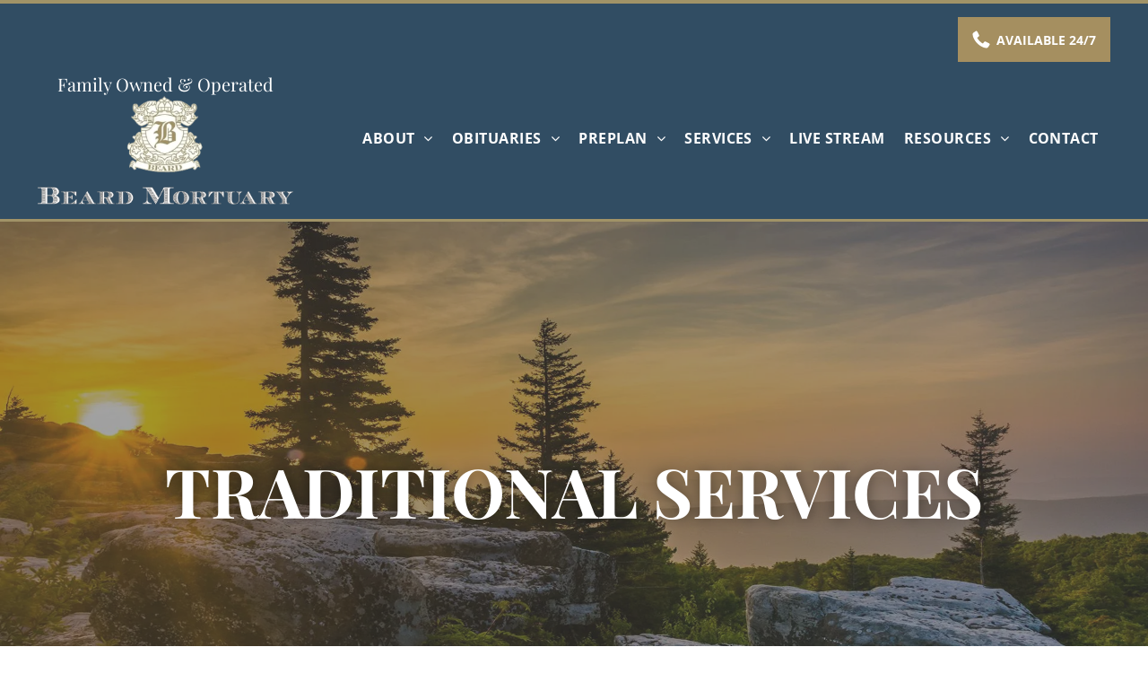

--- FILE ---
content_type: text/html;charset=utf-8
request_url: https://www.beardmortuary.com/traditional-servicesw
body_size: 43281
content:
<!doctype html >
<html xmlns="http://www.w3.org/1999/xhtml" lang="en"
      class="">
<head>
    <meta charset="utf-8">
    




































<script type="text/javascript">
    window._currentDevice = 'desktop';
    window.Parameters = window.Parameters || {
        HomeUrl: 'https://www.beardmortuary.com/',
        AccountUUID: '5595d45abe5148d4997ac8d3a0dcb2df',
        SystemID: 'US_DIRECT_PRODUCTION',
        SiteAlias: '8caca77d',
        SiteType: atob('RFVEQU9ORQ=='),
        PublicationDate: 'Fri Nov 21 21:01:16 UTC 2025',
        ExternalUid: '878428',
        IsSiteMultilingual: false,
        InitialPostAlias: '',
        InitialPostPageUuid: '',
        InitialDynamicItem: '',
        DynamicPageInfo: {
            isDynamicPage: false,
            base64JsonRowData: 'null',
        },
        InitialPageAlias: 'traditional-servicesw',
        InitialPageUuid: 'b6e17ce9e72a4a3bb7f8ca8b76a74564',
        InitialPageId: '1191449648',
        InitialEncodedPageAlias: 'dHJhZGl0aW9uYWwtc2VydmljZXN3',
        InitialHeaderUuid: 'f738f41aa1e34508aba04930b522edd2',
        CurrentPageUrl: '',
        IsCurrentHomePage: false,
        AllowAjax: false,
        AfterAjaxCommand: null,
        HomeLinkText: 'Back To Home',
        UseGalleryModule: false,
        CurrentThemeName: 'Layout Theme',
        ThemeVersion: '500000',
        DefaultPageAlias: '',
        RemoveDID: true,
        WidgetStyleID: null,
        IsHeaderFixed: false,
        IsHeaderSkinny: false,
        IsBfs: true,
        StorePageAlias: 'null',
        StorePagesUrls: 'e30=',
        IsNewStore: 'false',
        StorePath: '',
        StoreId: 'null',
        StoreVersion: 0,
        StoreBaseUrl: '',
        StoreCleanUrl: true,
        StoreDisableScrolling: true,
        IsStoreSuspended: false,
        HasCustomDomain: true,
        SimpleSite: false,
        showCookieNotification: false,
        cookiesNotificationMarkup: 'null',
        translatedPageUrl: '',
        isFastMigrationSite: false,
        sidebarPosition: 'NA',
        currentLanguage: 'en',
        currentLocale: 'en',
        NavItems: '[base64]',
        errors: {
            general: 'There was an error connecting to the page.<br/> Make sure you are not offline.',
            password: 'Incorrect name/password combination',
            tryAgain: 'Try again'
        },
        NavigationAreaParams: {
            ShowBackToHomeOnInnerPages: true,
            NavbarSize: -1,
            NavbarLiveHomePage: 'https://www.beardmortuary.com/',
            BlockContainerSelector: '.dmBody',
            NavbarSelector: '#dmNav:has(a)',
            SubNavbarSelector: '#subnav_main'
        },
        hasCustomCode: true,
        planID: '7',
        customTemplateId: 'null',
        siteTemplateId: 'null',
        productId: 'DM_DIRECT',
        disableTracking: false,
        pageType: 'FROM_SCRATCH',
        isRuntimeServer: true,
        isInEditor: false,
        hasNativeStore: false,
        defaultLang: 'en',
        hamburgerMigration: null,
        isFlexSite: true
    };

    window.Parameters.LayoutID = {};
    window.Parameters.LayoutID[window._currentDevice] = 30;
    window.Parameters.LayoutVariationID = {};
    window.Parameters.LayoutVariationID[window._currentDevice] = 5;
</script>





















<!-- Injecting site-wide to the head -->




<!-- End Injecting site-wide to the head -->

<!-- Inject secured cdn script -->


<!-- ========= Meta Tags ========= -->
<!-- PWA settings -->
<script>
    function toHash(str) {
        var hash = 5381, i = str.length;
        while (i) {
            hash = hash * 33 ^ str.charCodeAt(--i)
        }
        return hash >>> 0
    }
</script>
<script>
    (function (global) {
    //const cacheKey = global.cacheKey;
    const isOffline = 'onLine' in navigator && navigator.onLine === false;
    const hasServiceWorkerSupport = 'serviceWorker' in navigator;
    if (isOffline) {
        console.log('offline mode');
    }
    if (!hasServiceWorkerSupport) {
        console.log('service worker is not supported');
    }
    if (hasServiceWorkerSupport && !isOffline) {
        window.addEventListener('load', function () {
            const serviceWorkerPath = '/runtime-service-worker.js?v=3';
            navigator.serviceWorker
                .register(serviceWorkerPath, { scope: './' })
                .then(
                    function (registration) {
                        // Registration was successful
                        console.log(
                            'ServiceWorker registration successful with scope: ',
                            registration.scope
                        );
                    },
                    function (err) {
                        // registration failed :(
                        console.log('ServiceWorker registration failed: ', err);
                    }
                )
                .catch(function (err) {
                    console.log(err);
                });
        });

        // helper function to refresh the page
        var refreshPage = (function () {
            var refreshing;
            return function () {
                if (refreshing) return;
                // prevent multiple refreshes
                var refreshkey = 'refreshed' + location.href;
                var prevRefresh = localStorage.getItem(refreshkey);
                if (prevRefresh) {
                    localStorage.removeItem(refreshkey);
                    if (Date.now() - prevRefresh < 30000) {
                        return; // dont go into a refresh loop
                    }
                }
                refreshing = true;
                localStorage.setItem(refreshkey, Date.now());
                console.log('refereshing page');
                window.location.reload();
            };
        })();

        function messageServiceWorker(data) {
            return new Promise(function (resolve, reject) {
                if (navigator.serviceWorker.controller) {
                    var worker = navigator.serviceWorker.controller;
                    var messageChannel = new MessageChannel();
                    messageChannel.port1.onmessage = replyHandler;
                    worker.postMessage(data, [messageChannel.port2]);
                    function replyHandler(event) {
                        resolve(event.data);
                    }
                } else {
                    resolve();
                }
            });
        }
    }
})(window);
</script>
<!-- Add manifest -->
<link rel="manifest" href="/manifest.json">
<!-- Tell the browser it's a PWA -->
<meta name="mobile-web-app-capable" content="yes">
<!-- Tell iOS it's a PWA -->
<meta name="apple-mobile-web-app-capable" content="yes">
<!-- End PWA settings -->



<link rel="canonical" href="https://www.beardmortuary.com/traditional-servicesw">

<meta id="view" name="viewport" content="initial-scale=1, minimum-scale=1, maximum-scale=5, viewport-fit=cover">
<meta name="apple-mobile-web-app-capable" content="yes">

<!--Add favorites icons-->

<link rel="apple-touch-icon"
      href="https://irp.cdn-website.com/8caca77d/dms3rep/multi/Icon.png"/>

<link rel="icon" type="image/x-icon" href="https://irp.cdn-website.com/8caca77d/site_favicon_16_1754506861534.ico"/>

<!-- End favorite icons -->
<link rel="preconnect" href="https://lirp.cdn-website.com/"/>



<!-- render the required CSS and JS in the head section -->
<script id='d-js-dmapi'>
    window.SystemID = 'US_DIRECT_PRODUCTION';

    if (!window.dmAPI) {
        window.dmAPI = {
            registerExternalRuntimeComponent: function () {
            },
            getCurrentDeviceType: function () {
                return window._currentDevice;
            },
            runOnReady: (ns, fn) => {
                const safeFn = dmAPI.toSafeFn(fn);
                ns = ns || 'global_' + Math.random().toString(36).slice(2, 11);
                const eventName = 'afterAjax.' + ns;

                if (document.readyState === 'complete') {
                    $.DM.events.off(eventName).on(eventName, safeFn);
                    setTimeout(function () {
                        safeFn({
                            isAjax: false,
                        });
                    }, 0);
                } else {
                    window?.waitForDeferred?.('dmAjax', () => {
                        $.DM.events.off(eventName).on(eventName, safeFn);
                        safeFn({
                            isAjax: false,
                        });
                    });
                }
            },
            toSafeFn: (fn) => {
                if (fn?.safe) {
                    return fn;
                }
                const safeFn = function (...args) {
                    try {
                        return fn?.apply(null, args);
                    } catch (e) {
                        console.log('function failed ' + e.message);
                    }
                };
                safeFn.safe = true;
                return safeFn;
            }
        };
    }

    if (!window.requestIdleCallback) {
        window.requestIdleCallback = function (fn) {
            setTimeout(fn, 0);
        }
    }
</script>

<!-- loadCSS function header.jsp-->






<script id="d-js-load-css">
/**
 * There are a few <link> tags with CSS resource in them that are preloaded in the page
 * in each of those there is a "onload" handler which invokes the loadCSS callback
 * defined here.
 * We are monitoring 3 main CSS files - the runtime, the global and the page.
 * When each load we check to see if we can append them all in a batch. If threre
 * is no page css (which may happen on inner pages) then we do not wait for it
 */
(function () {
  let cssLinks = {};
  function loadCssLink(link) {
    link.onload = null;
    link.rel = "stylesheet";
    link.type = "text/css";
  }
  
    function checkCss() {
      const pageCssLink = document.querySelector("[id*='CssLink']");
      const widgetCssLink = document.querySelector("[id*='widgetCSS']");

        if (cssLinks && cssLinks.runtime && cssLinks.global && (!pageCssLink || cssLinks.page) && (!widgetCssLink || cssLinks.widget)) {
            const storedRuntimeCssLink = cssLinks.runtime;
            const storedPageCssLink = cssLinks.page;
            const storedGlobalCssLink = cssLinks.global;
            const storedWidgetCssLink = cssLinks.widget;

            storedGlobalCssLink.disabled = true;
            loadCssLink(storedGlobalCssLink);

            if (storedPageCssLink) {
                storedPageCssLink.disabled = true;
                loadCssLink(storedPageCssLink);
            }

            if(storedWidgetCssLink) {
                storedWidgetCssLink.disabled = true;
                loadCssLink(storedWidgetCssLink);
            }

            storedRuntimeCssLink.disabled = true;
            loadCssLink(storedRuntimeCssLink);

            requestAnimationFrame(() => {
                setTimeout(() => {
                    storedRuntimeCssLink.disabled = false;
                    storedGlobalCssLink.disabled = false;
                    if (storedPageCssLink) {
                      storedPageCssLink.disabled = false;
                    }
                    if (storedWidgetCssLink) {
                      storedWidgetCssLink.disabled = false;
                    }
                    // (SUP-4179) Clear the accumulated cssLinks only when we're
                    // sure that the document has finished loading and the document 
                    // has been parsed.
                    if(document.readyState === 'interactive') {
                      cssLinks = null;
                    }
                }, 0);
            });
        }
    }
  

  function loadCSS(link) {
    try {
      var urlParams = new URLSearchParams(window.location.search);
      var noCSS = !!urlParams.get("nocss");
      var cssTimeout = urlParams.get("cssTimeout") || 0;

      if (noCSS) {
        return;
      }
      if (link.href && link.href.includes("d-css-runtime")) {
        cssLinks.runtime = link;
        checkCss();
      } else if (link.id === "siteGlobalCss") {
        cssLinks.global = link;
        checkCss();
      } 
      
      else if (link.id && link.id.includes("CssLink")) {
        cssLinks.page = link;
        checkCss();
      } else if (link.id && link.id.includes("widgetCSS")) {
        cssLinks.widget = link;
        checkCss();
      }
      
      else {
        requestIdleCallback(function () {
          window.setTimeout(function () {
            loadCssLink(link);
          }, parseInt(cssTimeout, 10));
        });
      }
    } catch (e) {
      throw e
    }
  }
  window.loadCSS = window.loadCSS || loadCSS;
})();
</script>



<script data-role="deferred-init" type="text/javascript">
    /* usage: window.getDeferred(<deferred name>).resolve() or window.getDeferred(<deferred name>).promise.then(...)*/
    function Def() {
        this.promise = new Promise((function (a, b) {
            this.resolve = a, this.reject = b
        }).bind(this))
    }

    const defs = {};
    window.getDeferred = function (a) {
        return null == defs[a] && (defs[a] = new Def), defs[a]
    }
    window.waitForDeferred = function (b, a, c) {
        let d = window?.getDeferred?.(b);
        d
            ? d.promise.then(a)
            : c && ["complete", "interactive"].includes(document.readyState)
                ? setTimeout(a, 1)
                : c
                    ? document.addEventListener("DOMContentLoaded", a)
                    : console.error(`Deferred  does not exist`);
    };
</script>
<style id="forceCssIncludes">
    /* This file is auto-generated from a `scss` file with the same name */

.videobgwrapper{overflow:hidden;position:absolute;z-index:0;width:100%;height:100%;top:0;left:0;pointer-events:none;border-radius:inherit}.videobgframe{position:absolute;width:101%;height:100%;top:50%;left:50%;transform:translateY(-50%) translateX(-50%);object-fit:fill}#dm video.videobgframe{margin:0}@media (max-width:767px){.dmRoot .dmPhotoGallery.newPhotoGallery:not(.photo-gallery-done){min-height:80vh}}@media (min-width:1025px){.dmRoot .dmPhotoGallery.newPhotoGallery:not(.photo-gallery-done){min-height:45vh}}@media (min-width:768px) and (max-width:1024px){.responsiveTablet .dmPhotoGallery.newPhotoGallery:not(.photo-gallery-done){min-height:45vh}}#dm [data-show-on-page-only]{display:none!important}#dmRoot div.stickyHeaderFix div.site_content{margin-top:0!important}#dmRoot div.stickyHeaderFix div.hamburger-header-container{position:relative}
    

</style>
<style id="cssVariables" type="text/css">
    :root {
  --color_1: rgba(49,77,99,1);
  --color_2: rgba(161,147,103,1);
  --color_3: rgba(255, 255, 255, 1);
  --color_4: rgba(233, 233, 233, 0.41);
  --color_5: rgba(203,182,118,1);
  --max-content-width_1: 1200px;
}
</style>























<!-- Google Fonts Include -->













<!-- loadCSS function fonts.jsp-->



<link type="text/css" rel="stylesheet" href="https://irp.cdn-website.com/fonts/css2?family=Playfair+Display:ital,wght@0,400..900;1,400..900&family=Great+Vibes:ital,wght@0,400&family=Open+Sans:ital,wght@0,300..800;1,300..800&amp;subset=latin-ext&amp;display=swap"  />





<!-- RT CSS Include d-css-runtime-flex-->
<link rel="stylesheet" type="text/css" href="https://static.cdn-website.com/mnlt/production/6120/_dm/s/rt/dist/css/d-css-runtime-flex.min.css" />

<!-- End of RT CSS Include -->

<link type="text/css" rel="stylesheet" href="https://irp.cdn-website.com/WIDGET_CSS/d218f3678d2d6254b46687bd1006a72b.css" id="widgetCSS" />

<!-- Support `img` size attributes -->
<style>img[width][height] {
  height: auto;
}</style>

<!-- Support showing sticky element on page only -->
<style>
  body[data-page-alias="traditional-servicesw"] #dm [data-show-on-page-only="traditional-servicesw"] {
    display: block !important;
  }
</style>

<!-- This is populated in Ajax navigation -->
<style id="pageAdditionalWidgetsCss" type="text/css">
</style>




<!-- Site CSS -->
<link type="text/css" rel="stylesheet" href="https://irp.cdn-website.com/8caca77d/files/8caca77d_1.min.css?v=9" id="siteGlobalCss" />



<style id="customWidgetStyle" type="text/css">
    
</style>
<style id="innerPagesStyle" type="text/css">
    
</style>


<style
        id="additionalGlobalCss" type="text/css"
>
</style>

<style id="pagestyle" type="text/css">
    @media all {
  *#dm .dmInner *.u_1768204004 .ctaButton { background-color:rgba(165,143,96,1) !important; }

  *#dm .dmInner div.u_1768204004 .ctaButton {
    color:var(--color_3) !important;
    border-radius:0px 0px 0px 0px !important;
    border-color:rgba(0,0,0,0) !important;
  }

  *#dm .dmInner *.u_1768204004 .ctaButton:hover {
    color:var(--color_3) !important;
    background-color:rgba(203,182,118,1) !important;
    border-color:rgba(0,0,0,0) !important;
  }

  *#dm .dmInner div.u_1350228327 .svg { fill:var(--color_2) !important; }

  *#dm .dmInner div.u_1309573614 .svg { fill:var(--color_2) !important; }

  *#dm .dmInner div.u_1389502849 .svg { fill:var(--color_2) !important; }
}
@media (min-width:1025px) {}
@media (min-width:768px) and (max-width:1024px) {}
@media (min-width:0px) and (max-width:767px) {}

</style>

<style id="pagestyleDevice" type="text/css">
    
</style>

<!-- Flex Sections CSS -->

 <style data-page-uuid="b6e17ce9e72a4a3bb7f8ca8b76a74564" id="grid-styles-common-1017c9d2-b6e17ce9e72a4a3bb7f8ca8b76a74564">@media all {
    
#\36 3c7b8b76c596a2813341bc5 {
    height: auto;
}
    
#fd871219 {
    min-height: 600px;
    column-gap: 4%;
    row-gap: 24px;
    width: 100%;
    flex-wrap: nowrap;
    padding: 4% 2% 4% 2%;
    margin: 0% 0% 0% 0%;
}
    
#\30 dc155b1::before, #\30 dc155b1 > .bgExtraLayerOverlay {
    content: '';
    display: block;
    position: absolute;
    width: 100%;
    height: 100%;
    top: 0;
    left: 0;
    background-color: rgba(70,70,70,1);
    opacity: 0.5;
    border-radius: inherit;
}
#\30 dc155b1 {
    border-width: 0px;
    border-color: rgba(0, 0, 0, 1);
    border-style: solid;
    background-color: rgba(0, 0, 0, 0);
    background-image: url('https://lirp.cdn-website.com/8caca77d/dms3rep/multi/opt/Allgeheny+National+forest+sunrise-2880w.jpg') !important;
}
    
#fcc10c1a {
    min-height: 8px;
    column-gap: 4%;
    row-gap: 24px;
    width: 100%;
    min-width: 4%;
    background-color: rgba(0, 0, 0, 0);
    padding: 16px 16px 16px 16px;
    margin: 0% 0% 0% 0%;
}
    
#widget_dvu {
    width: 100%;
    height: auto;
    max-width: 100%;
}
}</style> 
 <style data-page-uuid="b6e17ce9e72a4a3bb7f8ca8b76a74564" id="grid-styles-common-63d24979f4a54e38542a8ab9-b6e17ce9e72a4a3bb7f8ca8b76a74564">@media all {
    
#\36 3d24979f4a54e38542a8abe {
    border-width: 0px;
    border-color: rgba(0, 0, 0, 1);
    border-style: solid;
    background-color: rgba(0, 0, 0, 0);
}
    
#\36 3d24979f4a54e38542a8abd {
    min-height: 8px;
    column-gap: 4%;
    row-gap: 24px;
    width: 100%;
    min-width: 4%;
    background-color: var(--color_3);
    background-image: initial;
    box-shadow: rgba(0, 0, 0, 0.25) 3px 0px 11px 0px;
    align-items: center;
    padding: 2% 2% 2% 2%;
    margin: -60px 0% 0% 0%;
}
    
#\36 3d24979f4a54e38542a8abc {
    min-height: 200px;
    column-gap: 4%;
    row-gap: 24px;
    width: 100%;
    flex-wrap: nowrap;
    padding: 2% 0% 2% 0%;
    margin: 0% 0% 0% 0%;
}
    
#widget_ros {
    width: 86.89%;
    height: auto;
    max-width: 100%;
}
}</style> 
 <style data-page-uuid="b6e17ce9e72a4a3bb7f8ca8b76a74564" id="grid-styles-common-4459b964-b6e17ce9e72a4a3bb7f8ca8b76a74564">@media all {
    
#\39 38000b8 {
    min-height: 8px;
    column-gap: 2%;
    row-gap: 24px;
    width: 100%;
    min-width: 4%;
    justify-content: flex-start;
    align-items: center;
    flex-wrap: nowrap;
    padding: 16px 16px 16px 16px;
    margin-left: 0%;
    margin-top: 0%;
    margin-right: 0%;
    margin-bottom: 0%;
}
    
#ca5106db {
    padding-top: 2%;
    padding-bottom: 2%;
    min-height: 240px;
    column-gap: 4%;
    row-gap: 24px;
    width: 100%;
    flex-wrap: nowrap;
    padding-left: 0%;
    padding-right: 0%;
    margin-left: 0%;
    margin-top: 0%;
    margin-right: 0%;
    margin-bottom: 0%;
}
    
#widget_p6l {
    width: 100%;
    height: auto;
    position: relative;
    min-width: 10px;
    min-height: 10px;
    max-width: 100%;
    margin: 0px 0% 0px 0%;
}
    
#widget_se8 {
    width: 100%;
    height: 500px;
    position: relative;
    min-width: 10px;
    min-height: 10px;
    max-width: 100%;
    margin: 0px 0% 0px 0%;
}
}</style> 
 <style data-page-uuid="b6e17ce9e72a4a3bb7f8ca8b76a74564" id="grid-styles-common-9e2b8e35-b6e17ce9e72a4a3bb7f8ca8b76a74564">@media all {
    
#\33 9fe54c3 {
    width: 108px;
    height: auto;
    max-width: 100%;
}
    
#d3bdc49c {
    background-size: cover;
    background-repeat: no-repeat;
    background-position: 50% 50%;
    display: flex;
    flex-direction: column;
    justify-content: center;
    align-items: center;
    position: relative;
    max-width: 100%;
    width: 13.19%;
    min-height: 222px;
    max-height: 100%;
    row-gap: 24px;
    column-gap: 4%;
    order: 0;
    height: auto;
    justify-self: auto;
    align-self: auto;
    grid-area: auto / auto / auto / auto;
    padding-bottom: 0%;
    padding-left: 0%;
    padding-top: 0%;
    padding-right: 0%;
    margin-left: 0%;
    margin-top: 0%;
    margin-right: 0%;
    margin-bottom: 0%;
}
    
#b7a69ab0 {
    width: 100%;
    height: auto;
    max-width: 100%;
}
    
#\36 850e79b {
    padding-top: 2%;
    padding-bottom: 2%;
    min-height: 240px;
    column-gap: 4%;
    row-gap: 24px;
    width: 100%;
    flex-wrap: nowrap;
    padding-left: 0%;
    padding-right: 0%;
    margin-left: 0%;
    margin-top: 0%;
    margin-right: 0%;
    margin-bottom: 0%;
}
    
#\35 e120d22 {
    min-height: 8px;
    column-gap: 2%;
    row-gap: 24px;
    width: 100%;
    min-width: 4%;
    flex-direction: row;
    justify-content: flex-start;
    align-items: center;
    padding: 16px 16px 16px 16px;
    margin-left: 0%;
    margin-top: 0%;
    margin-right: 0%;
    margin-bottom: 0%;
}
    
#\37 fa6a298 {
    width: 100%;
    height: auto;
    max-width: 100%;
}
    
#\30 25fa64a {
    background-size: cover;
    background-repeat: no-repeat;
    background-position: 50% 50%;
    display: flex;
    flex-direction: column;
    justify-content: center;
    align-items: flex-start;
    position: relative;
    max-width: 100%;
    width: 84.81%;
    min-height: 160px;
    max-height: 100%;
    row-gap: 24px;
    column-gap: 4%;
    justify-self: auto;
    order: 1;
    padding: 2% 2% 4% 2%;
    grid-area: auto / auto / auto / auto;
    margin-left: 0%;
    margin-top: 0%;
    margin-right: 0%;
    margin-bottom: 0%;
}
}</style> 
 <style data-page-uuid="b6e17ce9e72a4a3bb7f8ca8b76a74564" id="grid-styles-common-42a76134-b6e17ce9e72a4a3bb7f8ca8b76a74564">@media all {
    
#\39 e20bbe7 {
    width: 100%;
    height: auto;
    max-width: 100%;
}
    
#\36 e438138 {
    width: 108px;
    height: auto;
    max-width: 100%;
}
    
#eb872129 {
    min-height: 8px;
    column-gap: 2%;
    row-gap: 24px;
    width: 100%;
    min-width: 4%;
    flex-direction: row;
    justify-content: flex-start;
    align-items: center;
    padding: 16px 16px 16px 16px;
    margin-left: 0%;
    margin-top: 0%;
    margin-right: 0%;
    margin-bottom: 0%;
}
    
#\37 8a6884a {
    background-size: cover;
    background-repeat: no-repeat;
    background-position: 50% 50%;
    display: flex;
    flex-direction: column;
    justify-content: center;
    align-items: flex-start;
    position: relative;
    max-width: 100%;
    width: 84.81%;
    min-height: 160px;
    max-height: 100%;
    row-gap: 24px;
    column-gap: 4%;
    justify-self: auto;
    order: 1;
    padding: 2% 2% 4% 2%;
    grid-area: auto / auto / auto / auto;
    margin-left: 0%;
    margin-top: 0%;
    margin-right: 0%;
    margin-bottom: 0%;
}
    
#c6990e5a {
    padding-top: 2%;
    padding-bottom: 2%;
    min-height: 240px;
    column-gap: 4%;
    row-gap: 24px;
    width: 100%;
    flex-wrap: nowrap;
    padding-left: 0%;
    padding-right: 0%;
    margin-left: 0%;
    margin-top: 0%;
    margin-right: 0%;
    margin-bottom: 0%;
}
    
#\34 858e043 {
    background-size: cover;
    background-repeat: no-repeat;
    background-position: 50% 50%;
    display: flex;
    flex-direction: column;
    justify-content: center;
    align-items: center;
    position: relative;
    max-width: 100%;
    width: 13.19%;
    min-height: 222px;
    max-height: 100%;
    row-gap: 24px;
    column-gap: 4%;
    order: 0;
    height: auto;
    justify-self: auto;
    align-self: auto;
    grid-area: auto / auto / auto / auto;
    padding-bottom: 0%;
    padding-left: 0%;
    padding-top: 0%;
    padding-right: 0%;
    margin-left: 0%;
    margin-top: 0%;
    margin-right: 0%;
    margin-bottom: 0%;
}
    
#\38 62d3fca {
    width: 100%;
    height: auto;
    max-width: 100%;
}
}</style> 
 <style data-page-uuid="b6e17ce9e72a4a3bb7f8ca8b76a74564" id="grid-styles-common-19bb07a0-b6e17ce9e72a4a3bb7f8ca8b76a74564">@media all {
    
#c02690c0 {
    background-size: cover;
    background-repeat: no-repeat;
    background-position: 50% 50%;
    display: flex;
    flex-direction: column;
    justify-content: center;
    align-items: flex-start;
    position: relative;
    max-width: 100%;
    width: 84.81%;
    min-height: 160px;
    max-height: 100%;
    row-gap: 24px;
    column-gap: 4%;
    justify-self: auto;
    order: 1;
    padding: 2% 2% 4% 2%;
    grid-area: auto / auto / auto / auto;
    margin-left: 0%;
    margin-top: 0%;
    margin-right: 0%;
    margin-bottom: 0%;
}
    
#bda98321 {
    width: 100%;
    height: auto;
    max-width: 100%;
}
    
#\35 fd8ba7f {
    width: 100%;
    height: auto;
    max-width: 100%;
}
    
#\39 f1d361d {
    min-height: 8px;
    column-gap: 2%;
    row-gap: 24px;
    width: 100%;
    min-width: 4%;
    flex-direction: row;
    justify-content: flex-start;
    align-items: center;
    padding: 16px 16px 16px 16px;
    margin-left: 0%;
    margin-top: 0%;
    margin-right: 0%;
    margin-bottom: 0%;
}
    
#\31 8c8c740 {
    padding-top: 2%;
    padding-bottom: 8%;
    min-height: 240px;
    column-gap: 4%;
    row-gap: 24px;
    width: 100%;
    flex-wrap: nowrap;
    padding-left: 0%;
    padding-right: 0%;
    margin-left: 0%;
    margin-top: 0%;
    margin-right: 0%;
    margin-bottom: 0%;
}
    
#aa19f2c5 {
    background-size: cover;
    background-repeat: no-repeat;
    background-position: 50% 50%;
    display: flex;
    flex-direction: column;
    justify-content: center;
    align-items: center;
    position: relative;
    max-width: 100%;
    width: 13.19%;
    min-height: 222px;
    max-height: 100%;
    row-gap: 24px;
    column-gap: 4%;
    order: 0;
    height: auto;
    justify-self: auto;
    align-self: auto;
    grid-area: auto / auto / auto / auto;
    padding-bottom: 0%;
    padding-left: 0%;
    padding-top: 0%;
    padding-right: 0%;
    margin-left: 0%;
    margin-top: 0%;
    margin-right: 0%;
    margin-bottom: 0%;
}
    
#e0ac9f25 {
    width: 108px;
    height: auto;
    max-width: 100%;
}
}</style> 
 <style data-page-uuid="f738f41aa1e34508aba04930b522edd2" data-is-header="true" id="grid-styles-common-flex-footer-f738f41aa1e34508aba04930b522edd2">@media all {
    
#flex-footer {
    background-color: var(--color_1);
}
}</style> 
 <style data-page-uuid="f738f41aa1e34508aba04930b522edd2" data-is-header="true" id="grid-styles-common-flex-header-f738f41aa1e34508aba04930b522edd2">@media all {
    
#flex-header[data-changeable-on-scroll][data-scrolling] [data-widget-type="image"] img {
    transform: scale(0.66);
}
#flex-header {
    background-color: rgba(49, 77, 99, 1);
    padding-top: 10px;
    padding-bottom: 10px;
    
    background-image: initial;
    border-style: solid;
    border-width: 4px 0 3px 0;
    border-color: var(--color_2) #000000 var(--color_2) #000000;
}
#flex-header[data-changeable-on-scroll][data-scrolling] {
    padding-top: 0px;
    padding-bottom: 0px;
    background-color: rgba(49, 77, 99, 1);
    background-image: initial;
}
}</style> 
 <style data-page-uuid="f738f41aa1e34508aba04930b522edd2" data-is-header="true" id="grid-styles-common-11b2b44e-f738f41aa1e34508aba04930b522edd2">@media all {
    
#cedb8806 {
    min-height: 8px;
    column-gap: 4%;
    row-gap: 24px;
    flex-direction: row;
    width: 57.5%;
    justify-content: flex-start;
    align-items: center;
    min-width: 4%;
    padding: 16px 16px 16px 16px;
    margin: 0% 0% 0% 0%;
}
    
#\33 83b7b83 {
    min-height: 15px;
    column-gap: 0%;
    row-gap: 0px;
    width: 100%;
    max-width: none;
    padding: 0% 2% 0% 2%;
    margin: 0% 0% 0% 0%;
}
    
#\30 ee619ee {
    min-height: 8px;
    column-gap: 4%;
    row-gap: 24px;
    flex-direction: row;
    width: 42.46%;
    justify-content: flex-end;
    align-items: center;
    min-width: 4%;
    padding: 5px 16px 5px 16px;
}
    
#widget_ien {
    width: auto;
    height: auto;
    max-width: 100%;
    align-self: auto;
    order: 0;
    grid-area: auto / auto / auto / auto;
}
}</style> 
 <style data-page-uuid="f738f41aa1e34508aba04930b522edd2" data-is-header="true" id="grid-styles-common-0116c3fb-f738f41aa1e34508aba04930b522edd2">@media all {
    
#\31 9af5cde {
    width: 305px;
    height: auto;
    max-width: 100%;
    justify-self: auto;
    align-self: auto;
    order: 0;
    min-width: 32px;
    margin: 0px 0% 0px 0%;
    grid-area: auto / auto / auto / auto;
}
    
#d4238943 {
    justify-content: flex-start;
    align-items: center;
    width: 25.79%;
    min-width: 4%;
    min-height: 8px;
    column-gap: 4%;
    row-gap: 24px;
    flex-wrap: nowrap;
    padding: 6px 16px 6px 16px;
    margin: 0% 0% 0% 0%;
}
    
#f024d266 {
    min-height: 85px;
    column-gap: 0%;
    row-gap: 0px;
    max-width: none;
    width: 100%;
    flex-wrap: nowrap;
    padding: 0% 2% 0% 2%;
    margin: 0% 0% 0% 0%;
}
    
#\34 1f6c917 svg {
    fill: var(--color_2);
}
#\34 1f6c917 {
    width: 30px;
    height: 30px;
    max-width: 100%;
    order: 0;
}
    
#\31 3eec0a8 {
    width: 100%;
    height: auto;
    max-width: 100%;
    align-self: auto;
    justify-self: auto;
    order: 1;
    grid-area: auto / auto / auto / auto;
}
    
#\34 d50d62e {
    flex-direction: row;
    justify-content: flex-start;
    align-items: center;
    width: 74.17%;
    min-width: 4%;
    min-height: 8px;
    column-gap: 4%;
    row-gap: 24px;
    padding: 6px 16px 6px 16px;
    margin: 0% 0% 0% 0%;
}
    
#\38 1a7b85b {
    min-height: 8px;
    column-gap: 4%;
    row-gap: 24px;
    flex-direction: row;
    width: 10%;
    justify-content: flex-end;
    align-items: center;
    min-width: 4%;
    padding: 16px 16px 16px 16px;
    margin: 0% 0% 0% 0%;
}
    
#widget_mkt {
    width: 60px;
    height: auto;
    max-width: 100%;
    order: 0;
}
    
#widget_9cj {
    width: 100%;
    height: auto;
    position: relative;
    min-width: 32px;
    min-height: 10px;
    max-width: 100%;
    order: 0;
    margin: 0px 0% 0px 0%;
}
}</style> 
 <style data-page-uuid="f738f41aa1e34508aba04930b522edd2" data-is-header="true" id="grid-styles-common-18f5ea00-f738f41aa1e34508aba04930b522edd2">@media all {
    
#\39 d047ce9 {
    min-height: 8px;
    column-gap: 4%;
    row-gap: 24px;
    width: 100%;
    min-width: 4%;
    align-items: flex-end;
    justify-content: flex-end;
    padding: 16px 16px 16px 16px;
    margin-left: 0%;
    margin-top: 0%;
    margin-right: 0%;
    margin-bottom: 0%;
}
    
#a1f8711f {
    min-height: 0px;
    column-gap: 4%;
    row-gap: 24px;
    width: 100%;
    padding: 4% 4% 2% 4%;
    margin-left: 0%;
    margin-top: 0%;
    margin-right: 0%;
    margin-bottom: 0%;
}
    
#\31 2a003a5 svg {
    fill: rgba(120,120,120,1);
}
#\31 2a003a5 .hamburgerButton {
    background-color: rgba(0,0,0,0);
}
#\31 2a003a5 {
    width: 30px;
    height: 30px;
}
}</style> 
 <style data-page-uuid="f738f41aa1e34508aba04930b522edd2" data-is-header="true" id="grid-styles-common-63a049320d35b55b4ef2a372-f738f41aa1e34508aba04930b522edd2">@media all {
    
#\36 3a049320d35b55b4ef2a374 {
    min-height: 8px;
    column-gap: 4%;
    row-gap: 24px;
    width: 100%;
    min-width: 4%;
    background-color: rgba(0, 0, 0, 0);
    justify-content: flex-start;
    padding: 16px 16px 16px 16px;
    margin-left: 0%;
    margin-top: 0%;
    margin-right: 0%;
    margin-bottom: 0%;
}
    
#\36 3a049320d35b55b4ef2a376 {
    background-color: rgba(0, 0, 0, 0);
}
    
#\36 3a049320d35b55b4ef2a377 {
    min-height: 531px;
    column-gap: 4%;
    row-gap: 24px;
    width: 100%;
    padding: 4% 4% 2% 4%;
    margin-left: 0%;
    margin-top: 0%;
    margin-right: 0%;
    margin-bottom: 0%;
}
    
#\36 3a049ca0d35b55b4ef2a5c3 {
    width: 544px;
    height: auto;
    max-width: 100%;
    align-self: auto;
    order: 0;
    grid-area: auto / auto / auto / auto;
}
    
#\36 2d6a167a824ca526194d9a5 {
    background-color: rgba(232, 255, 133, 1);
}
}</style> 
 <style data-page-uuid="f738f41aa1e34508aba04930b522edd2" data-is-header="true" id="grid-styles-common-6406026c90e1521f6ecb0eca-f738f41aa1e34508aba04930b522edd2">@media all {
    
#\36 406026c90e1521f6ecb0ecd {
    min-height: 8px;
    column-gap: 4%;
    row-gap: 24px;
    width: 100%;
    min-width: 4%;
    padding: 16px 16px 16px 16px;
    margin-left: 0%;
    margin-top: 0%;
    margin-right: 0%;
    margin-bottom: 0%;
}
    
#\36 406026c90e1521f6ecb0ecc {
    min-height: 238px;
    column-gap: 4%;
    row-gap: 24px;
    width: 100%;
    padding: 4% 4% 4% 4%;
    margin-left: 0%;
    margin-top: 0%;
    margin-right: 0%;
    margin-bottom: 0%;
}
}</style> 
 <style data-page-uuid="f738f41aa1e34508aba04930b522edd2" data-is-header="true" id="grid-styles-common-63da2bddeae8da42b2353671-f738f41aa1e34508aba04930b522edd2">@media all {
    
#\36 3da2bddeae8da42b2353673 {
    min-height: 160px;
    column-gap: 1%;
    row-gap: 6px;
    width: 100%;
    padding: 4% 2% 4% 2%;
    margin: 0% 0% 0% 0%;
}
    
#\36 3da2bf2eae8da42b23538a2 {
    min-height: 8px;
    column-gap: 4%;
    row-gap: 24px;
    width: 32.67%;
    align-items: center;
    min-width: 4%;
    background-color: rgba(0, 0, 0, 0);
    order: 0;
    padding: 16px 16px 16px 16px;
    margin: 0% 0% 0% 0%;
}
    
#\36 3da2bfbeae8da42b2353a45 {
    width: 32.67%;
    min-width: 4%;
    min-height: 8px;
    column-gap: 4%;
    row-gap: 24px;
    order: 1;
    align-items: center;
    padding: 16px 16px 16px 16px;
    margin: 0% 0% 0% 0%;
}
    
#\36 3c7b8b76c596a2813341bc5 {
    height: auto;
}
    
#group_5mc {
    align-items: center;
    width: 32.67%;
    min-width: 4%;
    min-height: 8px;
    column-gap: 4%;
    row-gap: 24px;
    order: 2;
    padding: 16px 16px 16px 16px;
    margin: 0% 0% 0% 0%;
}
    
#widget_uaq {
    width: 342px;
    height: auto;
    max-width: 100%;
    order: 0;
}
    
#widget_l4l {
    width: 100%;
    height: auto;
    max-width: 100%;
    order: 3;
    align-self: stretch;
}
    
#widget_ia8 {
    width: 100%;
    height: auto;
    max-width: 100%;
}
    
#widget_4bt {
    width: 100%;
    height: auto;
    max-width: 100%;
    align-self: stretch;
}
    
#widget_6h2 {
    width: 284px;
    height: auto;
    max-width: 100%;
}
    
#widget_2ab {
    width: auto;
    height: auto;
    max-width: 100%;
}
    
#widget_jii {
    width: 100%;
    height: auto;
    position: relative;
    min-width: 10px;
    min-height: 10px;
    max-width: 100%;
    order: 1;
    align-self: stretch;
}
    
#widget_pns {
    width: auto;
    height: auto;
    position: relative;
    min-width: 10px;
    min-height: 10px;
    max-width: 100%;
    order: 2;
}
}</style> 
 <style data-page-uuid="f738f41aa1e34508aba04930b522edd2" data-is-header="true" id="grid-styles-common-d8dda572-f738f41aa1e34508aba04930b522edd2">@media all {
    
#\37 4c83b10 {
    min-height: 80px;
    column-gap: 0%;
    row-gap: 0px;
    width: 100%;
    flex-wrap: nowrap;
    padding: 0% 2% 0% 2%;
    margin: 0% 0% 0% 0%;
}
    
#\35 40b51bc {
    min-height: 8px;
    column-gap: 4%;
    row-gap: 24px;
    flex-direction: row;
    width: 100%;
    align-items: center;
    min-width: 4%;
    padding: 16px 16px 16px 16px;
    margin: 0% 0% 0% 0%;
}
    
#widget_99k {
    width: 1110px;
    height: auto;
    position: relative;
    min-width: 10px;
    min-height: 10px;
    max-width: 100%;
}
}</style> 
 <style data-page-uuid="f738f41aa1e34508aba04930b522edd2" data-is-header="true" id="grid-styles-desktop-flex-header-f738f41aa1e34508aba04930b522edd2">@media (min-width: 1025px) {
}</style> 






<style id="globalFontSizeStyle" type="text/css">
    @media (min-width: 1025px) { [data-version] .size-20, [data-version] .font-size-20 {--font-size: 20;}[data-version] .size-24, [data-version] .font-size-24 {--font-size: 24;} }@media (min-width: 768px) and (max-width: 1024px) { [data-version] .t-size-17, [data-version] .t-font-size-17 {--font-size: 17;}[data-version] .t-size-20, [data-version] .t-font-size-20 {--font-size: 20;} }@media (max-width: 767px) { [data-version] .m-size-16, [data-version] .m-font-size-16 {--font-size: 16;}[data-version] .m-size-22, [data-version] .m-font-size-22 {--font-size: 22;}[data-version] .m-size-19, [data-version] .m-font-size-19 {--font-size: 19;} }
</style>
<style id="pageFontSizeStyle" type="text/css">
</style>




<style id="hideAnimFix">
  .dmDesktopBody:not(.editGrid) [data-anim-desktop]:not([data-anim-desktop='none']), .dmDesktopBody:not(.editGrid) [data-anim-extended] {
    visibility: hidden;
  }

  .dmDesktopBody:not(.editGrid) .dmNewParagraph[data-anim-desktop]:not([data-anim-desktop='none']), .dmDesktopBody:not(.editGrid) .dmNewParagraph[data-anim-extended] {
    visibility: hidden !important;
  }


  #dmRoot:not(.editGrid) .flex-element [data-anim-extended] {
    visibility: hidden;
  }

</style>




<style id="fontFallbacks">
    @font-face {
  font-family: "Playfair Display Fallback";
  src: local('Arial');
  ascent-override: 106.3701%;
  descent-override: 24.6755%;
  size-adjust: 101.7204%;
  line-gap-override: 0%;
 }@font-face {
  font-family: "Great Vibes Fallback";
  src: local('Arial');
  ascent-override: 130.4294%;
  descent-override: 61.4597%;
  size-adjust: 65.246%;
  line-gap-override: 0%;
 }@font-face {
  font-family: "Open Sans Fallback";
  src: local('Arial');
  ascent-override: 101.1768%;
  descent-override: 27.7323%;
  size-adjust: 105.6416%;
  line-gap-override: 0%;
 }
</style>


<!-- End render the required css and JS in the head section -->








<meta property="og:type" content="website">
<meta property="og:url" content="https://www.beardmortuary.com/traditional-servicesw">

  <meta property="og:image" content="https://lirp.cdn-website.com/8caca77d/dms3rep/multi/opt/Beard-Mortuary-Logo-1920w.png"/>
  <title>
    Traditional Services | Beard Mortuary
  </title>
  <meta name="description" content="Honor your loved one with traditional funeral services in our respected funeral home serving Huntington, WV, and surrounding cities."/>

  <!-- Google Tag Manager -->  <script>







(function(w,d,s,l,i){w[l]=w[l]||[];w[l].push({'gtm.start':
new Date().getTime(),event:'gtm.js'});var f=d.getElementsByTagName(s)[0],
j=d.createElement(s),dl=l!='dataLayer'?'&l='+l:'';j.async=true;j.src=
'https://www.googletagmanager.com/gtm.js?id='+i+dl;f.parentNode.insertBefore(j,f);
})(window,document,'script','dataLayer','GTM-PKTRPTC');
  

  

  

  

  </script>
  <!-- End Google Tag Manager -->  <script>







  if (typeof gtmTukios === 'undefined') {
  function gtmTukios(event, data) {
  var gtmData = Object.assign(data, {'send_to': 'GTM-PKTRPTC', 'event': event});
  window.dataLayer.push(gtmData)
  }
  }
  if (typeof gTukOutbound === 'undefined') {
  function gTukOutbound(text, url) {
  gtmTukios('click_url', {
  'link' : {
  'text': text,
  },
  'outbound': {
  'url': url,
  },
  });
  }
  }
  if (typeof gTukCta === 'undefined') {
  function gTukCta(name, type = 'button') {
  gtmTukios('click_cta', {
  'cta' : {
  'name': name,
  'type': type,
  },
  });
  }
  }
  if (typeof gTukSocial === 'undefined') {
  function gTukSocial(network) {
  gtmTukios('social_share', {
  'social' : {
  'network': network,
  },
  });
  }
  }
  gtmTukios('pageMetaData', {'page':{"tukios_fhid":"6318"}});
  
  

  

  

  

  </script>
  <!-- Google Search Console Verification -->  <meta name="google-site-verification" content="-7CeQIY9fDxkQbz1QsDrqR8yufyG3xOXHoOBl_rcmE8"/>
  <!-- End GSC Verification -->
  <meta name="twitter:card" content="summary"/>
  <meta name="twitter:title" content="Traditional Services | Beard Mortuary"/>
  <meta name="twitter:description" content="Honor your loved one with traditional funeral services in our respected funeral home serving Huntington, WV, and surrounding cities."/>
  <meta property="og:description" content="Honor your loved one with traditional funeral services in our respected funeral home serving Huntington, WV, and surrounding cities."/>
  <meta property="og:title" content="Traditional Services | Beard Mortuary"/>




<!-- SYS- VVNfRElSRUNUX1BST0RVQ1RJT04= -->
</head>





















<body id="dmRoot" data-page-alias="traditional-servicesw"  class="dmRoot fix-mobile-scrolling flex-site dmResellerSite "
      style="padding:0;margin:0;"
      
     data-flex-site >
















<!-- ========= Site Content ========= -->
<div id="dm" class='dmwr'>
    
    <div class="dm_wrapper -var5 null ">
         <div dmwrapped="true" id="1901957768" class="dm-home-page" themewaschanged="true"> <div dmtemplateid="FlexHeader" data-responsive-name="FlexLayout" class="runtime-module-container dm-bfs dm-layout-sec hasAnimations hasStickyHeader inMiniHeaderMode rows-1200 page-8af9cd41 page-fa8f43fc page-654f1ea0 page-25ddf975 page-a304c0f5 page-60e1c255 page-5c016769 hamburger-reverse dmPageBody d-page-1716942098 inputs-css-clean dmDHeader" id="dm-outer-wrapper" data-page-class="1716942098" data-soch="true" data-background-parallax-selector=".dmHomeSection1, .dmSectionParallex"> <div id="dmStyle_outerContainer" class="dmOuter"> <div id="dmStyle_innerContainer" class="dmInner"> <div class="dmLayoutWrapper standard-var dmStandardDesktop"> <div id="site_content"> <div id="dmFlexHeaderContainer" class="flex_hfcontainer"> <div id="flex-header" data-variation-id="variation0" class="" lock-element-for-editing="true" data-sticky="true" data-changeable-on-scroll="true" data-only-nav-sections-visible="true" role="banner"> <div data-layout-section="" data-auto="flex-section" id="1269575913" data-flex-id="11b2b44e" class="" data-hidden-on-tablet="true" data-hidden-on-mobile="true"> <div class="flex-widgets-container" id="1212193413"></div> 
 <section id="75c8fbfa" class="flex-element section" data-auto="flex-element-section"> <div id="8cc2aec6" class="flex-element grid" data-auto="flex-element-grid" data-layout-grid=""> <div id="383b7b83" class="flex-element group" data-auto="flex-element-group" data-hidden-on-tablet="" data-hidden-on-mobile=""> <div id="cedb8806" class="flex-element group" data-auto="flex-element-group"></div> 
 <div id="0ee619ee" class="flex-element group" data-auto="flex-element-group"> <div id="widget_ien" class="flex-element widget-wrapper" data-auto="flex-element-widget-wrapper" data-widget-type="custom" data-external-id="1768204004"> <div class="widget-1ec247 u_1768204004 dmCustomWidget" data-lazy-load="true" data-title="" id="1768204004" dmle_extension="custom_extension" data-element-type="custom_extension" icon="false" surround="false" data-widget-id="1ec24720cc794bdfa0006cfac110eb1f" data-widget-version="175" data-widget-config="[base64]"> <div class="ctaWrapper" style="justify-content: flex-end; flex-direction: row; align-items: center;"> <div class="ctaLink "> <a class="ctaTextLink" value="tel:304-522-8253" label="" type="call" href="tel:304-522-8253" raw_url="tel:304-522-8253"> <div class="cta ctaButton"> <div class="iconWrapper  overwriteColor "> <svg width="100%" height="100%" version="1.1" viewbox="0 0 100 100" xmlns="http://www.w3.org/2000/svg"> <path d="m88.398 93.102c-1.8984 2.8984-5.1992 4.6016-8.6992 4.3984-3.5-0.19922-8-0.69922-11.102-1.5-13.801-3.6016-28.102-12.199-40.199-24.301-12.102-12.102-20.699-26.398-24.301-40.199-0.80078-3.1016-1.1992-7.5-1.5-11-0.19922-3.3984 1.3984-6.6992 4.3008-8.6016l12.301-8.1992c3.1992-2.1016 7.5-1 9.1992 2.3984l10 19.301c1.3984 2.6992 0.69922 6.1016-1.6992 8l-9 7c3.6016 6.6992 7 12.102 13.602 18.602 6.1016 6.1016 11.398 9.6992 18.301 13.398l7.1016-9.1016c1.8984-2.3984 5.3008-3.1992 8-1.6992l19.398 10c3.3984 1.6992 4.5 6 2.3984 9.1992z"></path> 
</svg> 
</div> 
 <div class="ctaTextWrapper">AVAILABLE 24/7</div> 
</div> 
</a> 
</div> 
</div> 
 <style></style> 
</div> 
</div> 
</div> 
</div> 
</div> 
</section> 
</div> 
 <div data-auto="flex-section" id="1022818053" data-flex-id="0116c3fb" data-layout-section="" data-page-element-type="section" data-page-element-id="1080194596"> <div class="flex-widgets-container" id="1722814691"></div> 
 <section id="92c6e8dc" class="flex-element section" data-auto="flex-element-section"> <div id="796cf99d" class="flex-element grid" data-auto="flex-element-grid" data-layout-grid=""> <div id="f024d266" class="flex-element group" data-auto="flex-element-group"> <div id="d4238943" class="flex-element group" data-auto="flex-element-group"> <div id="widget_9cj" class="flex-element widget-wrapper" data-auto="flex-element-widget-wrapper" data-widget-type="paragraph" data-external-id="976117103"> <div class="dmNewParagraph" data-element-type="paragraph" data-version="5" id="976117103" style=""> <h3 class="text-align-center m-size-16 t-size-17 size-20"><span class="m-font-size-16 t-font-size-17 font-size-20" style="color: var(--color_3); display: unset; font-weight: normal;">Family Owned &amp; Operated</span></h3> 
</div> 
</div> 
 <div id="19af5cde" class="flex-element widget-wrapper" data-auto="flex-element-widget-wrapper" data-widget-type="image" data-keep-proportion="true" data-external-id="1516749668"> <div class="imageWidget align-center u_1516749668" data-element-type="image" data-widget-type="image" id="1516749668" data-binding=""> <a href="/" id="1910864221" file="false"><img src="https://lirp.cdn-website.com/8caca77d/dms3rep/multi/opt/Beard-Mortuary-Logo-white-1920w.png" alt="Beard Mortuary Logo" id="1576605651" class="" data-dm-image-path="https://irp.cdn-website.com/8caca77d/dms3rep/multi/Beard-Mortuary-Logo-white.png" width="862" height="365" onerror="handleImageLoadError(this)"/></a> 
</div> 
</div> 
</div> 
 <div id="4d50d62e" class="flex-element group" data-auto="flex-element-group" data-hidden-on-tablet=""> <div id="widget_mkt" class="flex-element widget-wrapper" data-auto="flex-element-widget-wrapper" data-widget-type="graphic" data-keep-proportion="true" data-hidden-on-desktop="" data-external-id="1573711150"> <div class="graphicWidget graphicWidgetV2 graphicWidgetV3 u_1573711150" data-element-type="graphic" data-widget-type="graphic" id="1573711150"> <a href="tel:304-522-8253" id="1899116487" file="false"> <svg width="100%" height="100%" version="1.1" viewbox="0 0 100 100" xmlns="http://www.w3.org/2000/svg" id="1256592995" class="svg u_1256592995" data-icon-custom="true"> <path d="m88.398 93.102c-1.8984 2.8984-5.1992 4.6016-8.6992 4.3984-3.5-0.19922-8-0.69922-11.102-1.5-13.801-3.6016-28.102-12.199-40.199-24.301-12.102-12.102-20.699-26.398-24.301-40.199-0.80078-3.1016-1.1992-7.5-1.5-11-0.19922-3.3984 1.3984-6.6992 4.3008-8.6016l12.301-8.1992c3.1992-2.1016 7.5-1 9.1992 2.3984l10 19.301c1.3984 2.6992 0.69922 6.1016-1.6992 8l-9 7c3.6016 6.6992 7 12.102 13.602 18.602 6.1016 6.1016 11.398 9.6992 18.301 13.398l7.1016-9.1016c1.8984-2.3984 5.3008-3.1992 8-1.6992l19.398 10c3.3984 1.6992 4.5 6 2.3984 9.1992z"></path> 
</svg> 
</a> 
</div> 
</div> 
 <div id="13eec0a8" class="flex-element widget-wrapper" data-auto="flex-element-widget-wrapper" data-widget-type="ONELinksMenu" data-hidden-on-mobile="" data-external-id="1490627632"> <nav class="effect-bottom2 u_1490627632 main-navigation unifiednav dmLinksMenu" role="navigation" layout-main="horizontal_nav_layout_1" layout-sub="submenu_horizontal_1" data-show-vertical-sub-items="HOVER" id="1490627632" dmle_extension="onelinksmenu" data-element-type="onelinksmenu" data-logo-src="" alt="" data-nav-structure="HORIZONTAL" wr="true" icon="true" surround="true" adwords="" navigation-id="unifiedNav"> <ul role="menubar" class="unifiednav__container  " data-auto="navigation-pages"> <li role="menuitem" class=" unifiednav__item-wrap " data-auto="more-pages" data-depth="0" data-hidden-on-desktop=""> <a href="/" class="unifiednav__item  dmUDNavigationItem_00  " target="" data-target-page-alias=""> <span class="nav-item-text " data-link-text="
         Home
        " data-auto="page-text-style">Home<span class="icon icon-angle-down"></span> 
</span> 
</a> 
</li> 
 <li role="menuitem" aria-haspopup="true" data-sub-nav-menu="true" class=" unifiednav__item-wrap " data-auto="more-pages" data-depth="0"> <a href="#" class="unifiednav__item  dmUDNavigationItem_010101789273  unifiednav__item_has-sub-nav" target="" data-target-page-alias=""> <span class="nav-item-text " data-link-text="ABOUT" data-auto="page-text-style">ABOUT<span class="icon icon-angle-down"></span> 
</span> 
</a> 
 <ul role="menu" aria-expanded="false" class="unifiednav__container unifiednav__container_sub-nav" data-depth="0" data-auto="sub-pages"> <li role="menuitem" class=" unifiednav__item-wrap " data-auto="more-pages" data-depth="1"> <a href="/about" class="unifiednav__item  dmUDNavigationItem_010101157116  " target="" data-target-page-alias=""> <span class="nav-item-text " data-link-text="About" data-auto="page-text-style">About<span class="icon icon-angle-right"></span> 
</span> 
</a> 
</li> 
 <li role="menuitem" class=" unifiednav__item-wrap " data-auto="more-pages" data-depth="1"> <a href="/our-caring-staff" class="unifiednav__item  dmUDNavigationItem_010101220738  " target="" data-target-page-alias=""> <span class="nav-item-text " data-link-text="Our Caring Staff" data-auto="page-text-style">Our Caring Staff<span class="icon icon-angle-right"></span> 
</span> 
</a> 
</li> 
 <li role="menuitem" class=" unifiednav__item-wrap " data-auto="more-pages" data-depth="1"> <a href="/our-location" class="unifiednav__item  dmUDNavigationItem_010101791830  " target="" data-target-page-alias=""> <span class="nav-item-text " data-link-text="Our Location" data-auto="page-text-style">Our Location<span class="icon icon-angle-right"></span> 
</span> 
</a> 
</li> 
 <li role="menuitem" class=" unifiednav__item-wrap " data-auto="more-pages" data-depth="1"> <a href="/why-choose-us" class="unifiednav__item  dmUDNavigationItem_010101509801  " target="" data-target-page-alias=""> <span class="nav-item-text " data-link-text="Why Choose Us" data-auto="page-text-style">Why Choose Us<span class="icon icon-angle-right"></span> 
</span> 
</a> 
</li> 
 <li role="menuitem" class=" unifiednav__item-wrap " data-auto="more-pages" data-depth="1"> <a href="/reviews" class="unifiednav__item  dmUDNavigationItem_010101267636  " target="" data-target-page-alias=""> <span class="nav-item-text " data-link-text="Reviews" data-auto="page-text-style">Reviews<span class="icon icon-angle-right"></span> 
</span> 
</a> 
</li> 
 <li role="menuitem" class=" unifiednav__item-wrap " data-auto="more-pages" data-depth="1"> <a href="/join-the-team" class="unifiednav__item  dmUDNavigationItem_010101703489  " target="" data-target-page-alias=""> <span class="nav-item-text " data-link-text="Join The Team" data-auto="page-text-style">Join The Team<span class="icon icon-angle-right"></span> 
</span> 
</a> 
</li> 
</ul> 
</li> 
 <li role="menuitem" aria-haspopup="true" data-sub-nav-menu="true" class=" unifiednav__item-wrap " data-auto="more-pages" data-depth="0"> <a href="#" class="unifiednav__item  dmUDNavigationItem_010101571263  unifiednav__item_has-sub-nav" target="" data-target-page-alias=""> <span class="nav-item-text " data-link-text="OBITUARIES" data-auto="page-text-style">OBITUARIES<span class="icon icon-angle-down"></span> 
</span> 
</a> 
 <ul role="menu" aria-expanded="false" class="unifiednav__container unifiednav__container_sub-nav" data-depth="0" data-auto="sub-pages"> <li role="menuitem" class=" unifiednav__item-wrap " data-auto="more-pages" data-depth="1"> <a href="/obituaries" class="unifiednav__item  dmUDNavigationItem_010101264936  " target="" data-target-page-alias=""> <span class="nav-item-text " data-link-text="View All Obituaries" data-auto="page-text-style">View All Obituaries<span class="icon icon-angle-right"></span> 
</span> 
</a> 
</li> 
 <li role="menuitem" class=" unifiednav__item-wrap " data-auto="more-pages" data-depth="1"> <a href="/send-flowers" class="unifiednav__item  dmUDNavigationItem_010101403500  " target="" data-target-page-alias=""> <span class="nav-item-text " data-link-text="Send Flowers" data-auto="page-text-style">Send Flowers<span class="icon icon-angle-right"></span> 
</span> 
</a> 
</li> 
 <li role="menuitem" class=" unifiednav__item-wrap " data-auto="more-pages" data-depth="1"> <a href="/obituary-notifications" class="unifiednav__item  dmUDNavigationItem_01010193215  " target="" data-target-page-alias=""> <span class="nav-item-text " data-link-text="Obituary Notifications" data-auto="page-text-style">Obituary Notifications<span class="icon icon-angle-right"></span> 
</span> 
</a> 
</li> 
</ul> 
</li> 
 <li role="menuitem" aria-haspopup="true" data-sub-nav-menu="true" class=" unifiednav__item-wrap " data-auto="more-pages" data-depth="0"> <a href="#" class="unifiednav__item  dmUDNavigationItem_010101296910  unifiednav__item_has-sub-nav" target="" data-target-page-alias=""> <span class="nav-item-text " data-link-text="PREPLAN" data-auto="page-text-style">PREPLAN<span class="icon icon-angle-down"></span> 
</span> 
</a> 
 <ul role="menu" aria-expanded="false" class="unifiednav__container unifiednav__container_sub-nav" data-depth="0" data-auto="sub-pages"> <li role="menuitem" class=" unifiednav__item-wrap " data-auto="more-pages" data-depth="1"> <a href="/plan-ahead" class="unifiednav__item  dmUDNavigationItem_010101355977  " target="" data-target-page-alias=""> <span class="nav-item-text " data-link-text="Plan Ahead" data-auto="page-text-style">Plan Ahead<span class="icon icon-angle-right"></span> 
</span> 
</a> 
</li> 
 <li role="menuitem" class=" unifiednav__item-wrap " data-auto="more-pages" data-depth="1"> <a href="/preplanning-checklist" class="unifiednav__item  dmUDNavigationItem_010101662222  " target="" data-target-page-alias=""> <span class="nav-item-text " data-link-text="Preplanning Checklist" data-auto="page-text-style">Preplanning Checklist<span class="icon icon-angle-right"></span> 
</span> 
</a> 
</li> 
 <li role="menuitem" class=" unifiednav__item-wrap " data-auto="more-pages" data-depth="1"> <a href="/talk-of-a-lifetime" class="unifiednav__item  dmUDNavigationItem_01010173874  " target="" data-target-page-alias=""> <span class="nav-item-text " data-link-text="Talk of a Lifetime" data-auto="page-text-style">Talk of a Lifetime<span class="icon icon-angle-right"></span> 
</span> 
</a> 
</li> 
 <li role="menuitem" class=" unifiednav__item-wrap " data-auto="more-pages" data-depth="1"> <a href="/preplanning-resources" class="unifiednav__item  dmUDNavigationItem_010101953842  " target="" data-target-page-alias=""> <span class="nav-item-text " data-link-text="Preplanning Resources" data-auto="page-text-style">Preplanning Resources<span class="icon icon-angle-right"></span> 
</span> 
</a> 
</li> 
 <li role="menuitem" class=" unifiednav__item-wrap " data-auto="more-pages" data-depth="1"> <a href="/online-preplanning-form" class="unifiednav__item  dmUDNavigationItem_010101346425  " target="" data-target-page-alias=""> <span class="nav-item-text " data-link-text="Online Preplanning Form" data-auto="page-text-style">Online Preplanning Form<span class="icon icon-angle-right"></span> 
</span> 
</a> 
</li> 
</ul> 
</li> 
 <li role="menuitem" aria-haspopup="true" data-sub-nav-menu="true" class=" unifiednav__item-wrap " data-auto="more-pages" data-depth="0"> <a href="#" class="unifiednav__item  dmUDNavigationItem_010101646092  unifiednav__item_has-sub-nav" target="" data-target-page-alias=""> <span class="nav-item-text " data-link-text="SERVICES" data-auto="page-text-style">SERVICES<span class="icon icon-angle-down"></span> 
</span> 
</a> 
 <ul role="menu" aria-expanded="false" class="unifiednav__container unifiednav__container_sub-nav" data-depth="0" data-auto="sub-pages"> <li role="menuitem" class=" unifiednav__item-wrap " data-auto="more-pages" data-depth="1"> <a href="/immediate-need" class="unifiednav__item  dmUDNavigationItem_010101116182  " target="" data-target-page-alias=""> <span class="nav-item-text " data-link-text="Immediate Need" data-auto="page-text-style">Immediate Need<span class="icon icon-angle-right"></span> 
</span> 
</a> 
</li> 
 <li role="menuitem" class=" unifiednav__item-wrap " data-auto="more-pages" data-depth="1"> <a href="/services-overview" class="unifiednav__item  dmUDNavigationItem_010101968533  " target="" data-target-page-alias=""> <span class="nav-item-text " data-link-text="Services Overview" data-auto="page-text-style">Services Overview<span class="icon icon-angle-right"></span> 
</span> 
</a> 
</li> 
 <li role="menuitem" class=" unifiednav__item-wrap " data-auto="more-pages" data-depth="1"> <a href="/traditional-servicesw" class="unifiednav__item  dmNavItemSelected  dmUDNavigationItem_010101202024  " target="" data-target-page-alias="" aria-current="page" data-auto="selected-page"> <span class="nav-item-text " data-link-text="Traditional Services" data-auto="page-text-style">Traditional Services<span class="icon icon-angle-right"></span> 
</span> 
</a> 
</li> 
 <li role="menuitem" class=" unifiednav__item-wrap " data-auto="more-pages" data-depth="1"> <a href="/cremation-services" class="unifiednav__item  dmUDNavigationItem_010101658024  " target="" data-target-page-alias=""> <span class="nav-item-text " data-link-text="Cremation Services" data-auto="page-text-style">Cremation Services<span class="icon icon-angle-right"></span> 
</span> 
</a> 
</li> 
 <li role="menuitem" class=" unifiednav__item-wrap " data-auto="more-pages" data-depth="1"> <a href="/personalization" class="unifiednav__item  dmUDNavigationItem_010101782906  " target="" data-target-page-alias=""> <span class="nav-item-text " data-link-text="Personalization" data-auto="page-text-style">Personalization<span class="icon icon-angle-right" data-hidden-on-mobile="" data-hidden-on-desktop="" data-hidden-on-tablet=""></span> 
</span> 
</a> 
</li> 
 <li role="menuitem" class=" unifiednav__item-wrap " data-auto="more-pages" data-depth="1"> <a href="/veterans-services" class="unifiednav__item  dmUDNavigationItem_01010194765  " target="" data-target-page-alias=""> <span class="nav-item-text " data-link-text="Veterans Services" data-auto="page-text-style">Veterans Services<span class="icon icon-angle-right"></span> 
</span> 
</a> 
</li> 
</ul> 
</li> 
 <li role="menuitem" class=" unifiednav__item-wrap " data-auto="more-pages" data-depth="0"> <a href="/live-stream" class="unifiednav__item  dmUDNavigationItem_010101872960  " target="" data-target-page-alias=""> <span class="nav-item-text " data-link-text="Live Stream" data-auto="page-text-style">Live Stream<span class="icon icon-angle-down"></span> 
</span> 
</a> 
</li> 
 <li role="menuitem" aria-haspopup="true" data-sub-nav-menu="true" class=" unifiednav__item-wrap " data-auto="more-pages" data-depth="0"> <a href="#" class="unifiednav__item  dmUDNavigationItem_010101312161  unifiednav__item_has-sub-nav" target="" data-target-page-alias=""> <span class="nav-item-text " data-link-text="RESOURCES" data-auto="page-text-style">RESOURCES<span class="icon icon-angle-down"></span> 
</span> 
</a> 
 <ul role="menu" aria-expanded="false" class="unifiednav__container unifiednav__container_sub-nav" data-depth="0" data-auto="sub-pages"> <li role="menuitem" class=" unifiednav__item-wrap " data-auto="more-pages" data-depth="1"> <a href="/when-a-loved-one-passes-away" class="unifiednav__item  dmUDNavigationItem_010101260206  " target="" data-target-page-alias=""> <span class="nav-item-text " data-link-text="When A Loved One Passes Away" data-auto="page-text-style">When A Loved One Passes Away<span class="icon icon-angle-right"></span> 
</span> 
</a> 
</li> 
 <li role="menuitem" class=" unifiednav__item-wrap " data-auto="more-pages" data-depth="1"> <a href="/faqs" class="unifiednav__item  dmUDNavigationItem_010101177734  " target="" data-target-page-alias=""> <span class="nav-item-text " data-link-text="Frequent Questions" data-auto="page-text-style">Frequent Questions<span class="icon icon-angle-right"></span> 
</span> 
</a> 
</li> 
 <li role="menuitem" class=" unifiednav__item-wrap " data-auto="more-pages" data-depth="1"> <a href="/the-grieving-process" class="unifiednav__item  dmUDNavigationItem_010101839205  " target="" data-target-page-alias=""> <span class="nav-item-text " data-link-text="The Grieving Process" data-auto="page-text-style">The Grieving Process<span class="icon icon-angle-right"></span> 
</span> 
</a> 
</li> 
 <li role="menuitem" class=" unifiednav__item-wrap " data-auto="more-pages" data-depth="1"> <a href="/grief-resources" class="unifiednav__item  dmUDNavigationItem_010101557275  " target="" data-target-page-alias=""> <span class="nav-item-text " data-link-text="Grief Resources" data-auto="page-text-style">Grief Resources<span class="icon icon-angle-right"></span> 
</span> 
</a> 
</li> 
 <li role="menuitem" class=" unifiednav__item-wrap " data-auto="more-pages" data-depth="1"> <a href="/children-grief" class="unifiednav__item  dmUDNavigationItem_010101900432  " target="" data-target-page-alias=""> <span class="nav-item-text " data-link-text="Children & Grief" data-auto="page-text-style">Children &amp; Grief<span class="icon icon-angle-right"></span> 
</span> 
</a> 
</li> 
 <li role="menuitem" class=" unifiednav__item-wrap " data-auto="more-pages" data-depth="1"> <a href="/government-benefits" class="unifiednav__item  dmUDNavigationItem_010101853183  " target="" data-target-page-alias=""> <span class="nav-item-text " data-link-text="Government Benefits" data-auto="page-text-style">Government Benefits<span class="icon icon-angle-right"></span> 
</span> 
</a> 
</li> 
 <li role="menuitem" class=" unifiednav__item-wrap " data-auto="more-pages" data-depth="1"> <a href="/funeral-etiquette" class="unifiednav__item  dmUDNavigationItem_010101913102  " target="" data-target-page-alias=""> <span class="nav-item-text " data-link-text="Funeral Etiquette" data-auto="page-text-style">Funeral Etiquette<span class="icon icon-angle-right"></span> 
</span> 
</a> 
</li> 
</ul> 
</li> 
 <li role="menuitem" class=" unifiednav__item-wrap " data-auto="more-pages" data-depth="0"> <a href="/contact" class="unifiednav__item  dmUDNavigationItem_010101545132  " target="" data-target-page-alias=""> <span class="nav-item-text " data-link-text="CONTACT" data-auto="page-text-style">CONTACT<span class="icon icon-angle-down" data-hidden-on-mobile="" data-hidden-on-desktop="" data-hidden-on-tablet=""></span> 
</span> 
</a> 
</li> 
</ul> 
</nav> 
</div> 
</div> 
 <div id="81a7b85b" class="flex-element group" data-auto="flex-element-group" data-hidden-on-desktop=""> <div id="41f6c917" class="flex-element widget-wrapper" data-auto="flex-element-widget-wrapper" data-widget-type="hamburgerButton" data-external-id="1043703898"> <button class="hamburgerButton" data-element-type="hamburgerButton" id="1043703898" aria-controls="hamburger-drawer" aria-expanded="false"> <svg width="100pt" height="100pt" version="1.1" viewbox="0 0 100 100" xmlns="http://www.w3.org/2000/svg" id="1370551796"> <path d="m3.6172 10.754h-0.050782c-1.9727 0-3.5703 1.5977-3.5703 3.5703 0 1.9727 1.5977 3.5703 3.5703 3.5703h0.054688 92.758 0.050782c1.9727 0 3.5703-1.5977 3.5703-3.5703 0-1.9727-1.5977-3.5703-3.5703-3.5703h-0.054688zm0 35.676h-0.050782c-1.9727 0-3.5703 1.5977-3.5703 3.5703s1.5977 3.5703 3.5703 3.5703h0.054688 92.758 0.050782c1.9727 0 3.5703-1.5977 3.5703-3.5703s-1.5977-3.5703-3.5703-3.5703h-0.054688zm0 35.68h-0.050782c-1.9727 0-3.5703 1.5977-3.5703 3.5703 0 1.9727 1.5977 3.5703 3.5703 3.5703h0.054688 92.758 0.050782c1.9727 0 3.5703-1.5977 3.5703-3.5703 0-1.9727-1.5977-3.5703-3.5703-3.5703h-0.054688z"></path> 
</svg> 
</button> 
</div> 
</div> 
</div> 
</div> 
</section> 
</div> 
</div> 
 <div id="hamburger-drawer" class="hamburger-drawer layout-drawer" layout="5ff40d2f36ae4e5ea1bc96b2e2fcf67e===header" data-origin="side-reverse"> <div data-layout-section="" data-auto="flex-section" id="1558513594" data-flex-id="18f5ea00"> <div class="flex-widgets-container" id="1554675836"></div> 
 <section id="f6054f97" class="flex-element section" data-auto="flex-element-section"> <div id="ef8b5b8a" class="flex-element grid" data-auto="flex-element-grid" data-layout-grid=""> <div id="a1f8711f" class="flex-element group" data-auto="flex-element-group"> <div id="9d047ce9" class="flex-element group" data-auto="flex-element-group"> <div id="12a003a5" class="flex-element widget-wrapper" data-auto="flex-element-widget-wrapper" data-widget-type="hamburgerButton" data-external-id="1717245942"> <button class="hamburgerButton" data-element-type="hamburgerButton" id="1717245942" aria-controls="hamburger-drawer" aria-expanded="false"> <svg width="100pt" height="100pt" version="1.1" viewbox="0 0 100 100" xmlns="http://www.w3.org/2000/svg" id="1463788326"> <path d="m82 87.883c1.625 1.625 4.2656 1.625 5.8906 0 1.6289-1.6289 1.6289-4.2656 0-5.8945l-32.414-32.41 32.406-32.406c1.6289-1.625 1.6289-4.2656
 0-5.8906-1.6289-1.6289-4.2656-1.6289-5.8906 0l-32.406 32.402-32.406-32.406c-1.625-1.625-4.2656-1.625-5.8906 0-1.6289 1.6289-1.6289 4.2656 0
 5.8945l32.402 32.406-32.41 32.414c-1.6289 1.625-1.6289 4.2617 0 5.8906 1.625 1.6289 4.2656 1.6289 5.8906 0l32.414-32.414z" fill-rule="evenodd"></path> 
</svg> 
</button> 
</div> 
</div> 
</div> 
</div> 
</section> 
</div> 
 <div data-auto="flex-section" id="1099442592" data-flex-id="63a049320d35b55b4ef2a372" data-layout-section=""> <div class="flex-widgets-container" id="1247649854"></div> 
 <section id="63a049320d35b55b4ef2a373" class="flex-element section" data-auto="flex-element-section"> <div id="63a049320d35b55b4ef2a376" class="flex-element grid" data-auto="flex-element-grid" data-layout-grid=""> <div id="63a049320d35b55b4ef2a377" class="flex-element group" data-auto="flex-element-group"> <div id="63a049320d35b55b4ef2a374" class="flex-element group" data-auto="flex-element-group"> <div id="63a049ca0d35b55b4ef2a5c3" class="flex-element widget-wrapper" data-auto="flex-element-widget-wrapper" data-widget-type="ONELinksMenu" data-external-id="1998592992"> <nav class="u_1998592992 effect-bottom2 main-navigation unifiednav dmLinksMenu" role="navigation" layout-main="vertical_nav_layout_2" layout-sub="" data-show-vertical-sub-items="HIDE" id="1998592992" dmle_extension="onelinksmenu" data-element-type="onelinksmenu" data-logo-src="" alt="" data-nav-structure="VERTICAL" wr="true" icon="true" surround="true" adwords="" navigation-id="unifiedNav"> <ul role="menubar" class="unifiednav__container  " data-auto="navigation-pages"> <li role="menuitem" class=" unifiednav__item-wrap " data-auto="more-pages" data-depth="0" data-hidden-on-desktop=""> <a href="/" class="unifiednav__item  dmUDNavigationItem_00  " target="" data-target-page-alias=""> <span class="nav-item-text " data-link-text="
         Home
        " data-auto="page-text-style">Home<span class="icon icon-angle-down"></span> 
</span> 
</a> 
</li> 
 <li role="menuitem" aria-haspopup="true" data-sub-nav-menu="true" class=" unifiednav__item-wrap " data-auto="more-pages" data-depth="0"> <a href="#" class="unifiednav__item  dmUDNavigationItem_010101789273  unifiednav__item_has-sub-nav" target="" data-target-page-alias=""> <span class="nav-item-text " data-link-text="ABOUT" data-auto="page-text-style">ABOUT<span class="icon icon-angle-down"></span> 
</span> 
</a> 
 <ul role="menu" aria-expanded="false" class="unifiednav__container unifiednav__container_sub-nav" data-depth="0" data-auto="sub-pages"> <li role="menuitem" class=" unifiednav__item-wrap " data-auto="more-pages" data-depth="1"> <a href="/about" class="unifiednav__item  dmUDNavigationItem_010101157116  " target="" data-target-page-alias=""> <span class="nav-item-text " data-link-text="About" data-auto="page-text-style">About<span class="icon icon-angle-right"></span> 
</span> 
</a> 
</li> 
 <li role="menuitem" class=" unifiednav__item-wrap " data-auto="more-pages" data-depth="1"> <a href="/our-caring-staff" class="unifiednav__item  dmUDNavigationItem_010101220738  " target="" data-target-page-alias=""> <span class="nav-item-text " data-link-text="Our Caring Staff" data-auto="page-text-style">Our Caring Staff<span class="icon icon-angle-right"></span> 
</span> 
</a> 
</li> 
 <li role="menuitem" class=" unifiednav__item-wrap " data-auto="more-pages" data-depth="1"> <a href="/our-location" class="unifiednav__item  dmUDNavigationItem_010101791830  " target="" data-target-page-alias=""> <span class="nav-item-text " data-link-text="Our Location" data-auto="page-text-style">Our Location<span class="icon icon-angle-right"></span> 
</span> 
</a> 
</li> 
 <li role="menuitem" class=" unifiednav__item-wrap " data-auto="more-pages" data-depth="1"> <a href="/why-choose-us" class="unifiednav__item  dmUDNavigationItem_010101509801  " target="" data-target-page-alias=""> <span class="nav-item-text " data-link-text="Why Choose Us" data-auto="page-text-style">Why Choose Us<span class="icon icon-angle-right"></span> 
</span> 
</a> 
</li> 
 <li role="menuitem" class=" unifiednav__item-wrap " data-auto="more-pages" data-depth="1"> <a href="/reviews" class="unifiednav__item  dmUDNavigationItem_010101267636  " target="" data-target-page-alias=""> <span class="nav-item-text " data-link-text="Reviews" data-auto="page-text-style">Reviews<span class="icon icon-angle-right"></span> 
</span> 
</a> 
</li> 
 <li role="menuitem" class=" unifiednav__item-wrap " data-auto="more-pages" data-depth="1"> <a href="/join-the-team" class="unifiednav__item  dmUDNavigationItem_010101703489  " target="" data-target-page-alias=""> <span class="nav-item-text " data-link-text="Join The Team" data-auto="page-text-style">Join The Team<span class="icon icon-angle-right"></span> 
</span> 
</a> 
</li> 
</ul> 
</li> 
 <li role="menuitem" aria-haspopup="true" data-sub-nav-menu="true" class=" unifiednav__item-wrap " data-auto="more-pages" data-depth="0"> <a href="#" class="unifiednav__item  dmUDNavigationItem_010101571263  unifiednav__item_has-sub-nav" target="" data-target-page-alias=""> <span class="nav-item-text " data-link-text="OBITUARIES" data-auto="page-text-style">OBITUARIES<span class="icon icon-angle-down"></span> 
</span> 
</a> 
 <ul role="menu" aria-expanded="false" class="unifiednav__container unifiednav__container_sub-nav" data-depth="0" data-auto="sub-pages"> <li role="menuitem" class=" unifiednav__item-wrap " data-auto="more-pages" data-depth="1"> <a href="/obituaries" class="unifiednav__item  dmUDNavigationItem_010101264936  " target="" data-target-page-alias=""> <span class="nav-item-text " data-link-text="View All Obituaries" data-auto="page-text-style">View All Obituaries<span class="icon icon-angle-right"></span> 
</span> 
</a> 
</li> 
 <li role="menuitem" class=" unifiednav__item-wrap " data-auto="more-pages" data-depth="1"> <a href="/send-flowers" class="unifiednav__item  dmUDNavigationItem_010101403500  " target="" data-target-page-alias=""> <span class="nav-item-text " data-link-text="Send Flowers" data-auto="page-text-style">Send Flowers<span class="icon icon-angle-right"></span> 
</span> 
</a> 
</li> 
 <li role="menuitem" class=" unifiednav__item-wrap " data-auto="more-pages" data-depth="1"> <a href="/obituary-notifications" class="unifiednav__item  dmUDNavigationItem_01010193215  " target="" data-target-page-alias=""> <span class="nav-item-text " data-link-text="Obituary Notifications" data-auto="page-text-style">Obituary Notifications<span class="icon icon-angle-right"></span> 
</span> 
</a> 
</li> 
</ul> 
</li> 
 <li role="menuitem" aria-haspopup="true" data-sub-nav-menu="true" class=" unifiednav__item-wrap " data-auto="more-pages" data-depth="0"> <a href="#" class="unifiednav__item  dmUDNavigationItem_010101296910  unifiednav__item_has-sub-nav" target="" data-target-page-alias=""> <span class="nav-item-text " data-link-text="PREPLAN" data-auto="page-text-style">PREPLAN<span class="icon icon-angle-down"></span> 
</span> 
</a> 
 <ul role="menu" aria-expanded="false" class="unifiednav__container unifiednav__container_sub-nav" data-depth="0" data-auto="sub-pages"> <li role="menuitem" class=" unifiednav__item-wrap " data-auto="more-pages" data-depth="1"> <a href="/plan-ahead" class="unifiednav__item  dmUDNavigationItem_010101355977  " target="" data-target-page-alias=""> <span class="nav-item-text " data-link-text="Plan Ahead" data-auto="page-text-style">Plan Ahead<span class="icon icon-angle-right"></span> 
</span> 
</a> 
</li> 
 <li role="menuitem" class=" unifiednav__item-wrap " data-auto="more-pages" data-depth="1"> <a href="/preplanning-checklist" class="unifiednav__item  dmUDNavigationItem_010101662222  " target="" data-target-page-alias=""> <span class="nav-item-text " data-link-text="Preplanning Checklist" data-auto="page-text-style">Preplanning Checklist<span class="icon icon-angle-right"></span> 
</span> 
</a> 
</li> 
 <li role="menuitem" class=" unifiednav__item-wrap " data-auto="more-pages" data-depth="1"> <a href="/talk-of-a-lifetime" class="unifiednav__item  dmUDNavigationItem_01010173874  " target="" data-target-page-alias=""> <span class="nav-item-text " data-link-text="Talk of a Lifetime" data-auto="page-text-style">Talk of a Lifetime<span class="icon icon-angle-right"></span> 
</span> 
</a> 
</li> 
 <li role="menuitem" class=" unifiednav__item-wrap " data-auto="more-pages" data-depth="1"> <a href="/preplanning-resources" class="unifiednav__item  dmUDNavigationItem_010101953842  " target="" data-target-page-alias=""> <span class="nav-item-text " data-link-text="Preplanning Resources" data-auto="page-text-style">Preplanning Resources<span class="icon icon-angle-right"></span> 
</span> 
</a> 
</li> 
 <li role="menuitem" class=" unifiednav__item-wrap " data-auto="more-pages" data-depth="1"> <a href="/online-preplanning-form" class="unifiednav__item  dmUDNavigationItem_010101346425  " target="" data-target-page-alias=""> <span class="nav-item-text " data-link-text="Online Preplanning Form" data-auto="page-text-style">Online Preplanning Form<span class="icon icon-angle-right"></span> 
</span> 
</a> 
</li> 
</ul> 
</li> 
 <li role="menuitem" aria-haspopup="true" data-sub-nav-menu="true" class=" unifiednav__item-wrap " data-auto="more-pages" data-depth="0"> <a href="#" class="unifiednav__item  dmUDNavigationItem_010101646092  unifiednav__item_has-sub-nav" target="" data-target-page-alias=""> <span class="nav-item-text " data-link-text="SERVICES" data-auto="page-text-style">SERVICES<span class="icon icon-angle-down"></span> 
</span> 
</a> 
 <ul role="menu" aria-expanded="false" class="unifiednav__container unifiednav__container_sub-nav" data-depth="0" data-auto="sub-pages"> <li role="menuitem" class=" unifiednav__item-wrap " data-auto="more-pages" data-depth="1"> <a href="/immediate-need" class="unifiednav__item  dmUDNavigationItem_010101116182  " target="" data-target-page-alias=""> <span class="nav-item-text " data-link-text="Immediate Need" data-auto="page-text-style">Immediate Need<span class="icon icon-angle-right"></span> 
</span> 
</a> 
</li> 
 <li role="menuitem" class=" unifiednav__item-wrap " data-auto="more-pages" data-depth="1"> <a href="/services-overview" class="unifiednav__item  dmUDNavigationItem_010101968533  " target="" data-target-page-alias=""> <span class="nav-item-text " data-link-text="Services Overview" data-auto="page-text-style">Services Overview<span class="icon icon-angle-right"></span> 
</span> 
</a> 
</li> 
 <li role="menuitem" class=" unifiednav__item-wrap " data-auto="more-pages" data-depth="1"> <a href="/traditional-servicesw" class="unifiednav__item  dmNavItemSelected  dmUDNavigationItem_010101202024  " target="" data-target-page-alias="" aria-current="page" data-auto="selected-page"> <span class="nav-item-text " data-link-text="Traditional Services" data-auto="page-text-style">Traditional Services<span class="icon icon-angle-right"></span> 
</span> 
</a> 
</li> 
 <li role="menuitem" class=" unifiednav__item-wrap " data-auto="more-pages" data-depth="1"> <a href="/cremation-services" class="unifiednav__item  dmUDNavigationItem_010101658024  " target="" data-target-page-alias=""> <span class="nav-item-text " data-link-text="Cremation Services" data-auto="page-text-style">Cremation Services<span class="icon icon-angle-right"></span> 
</span> 
</a> 
</li> 
 <li role="menuitem" class=" unifiednav__item-wrap " data-auto="more-pages" data-depth="1"> <a href="/personalization" class="unifiednav__item  dmUDNavigationItem_010101782906  " target="" data-target-page-alias=""> <span class="nav-item-text " data-link-text="Personalization" data-auto="page-text-style">Personalization<span class="icon icon-angle-right" data-hidden-on-mobile="" data-hidden-on-desktop="" data-hidden-on-tablet=""></span> 
</span> 
</a> 
</li> 
 <li role="menuitem" class=" unifiednav__item-wrap " data-auto="more-pages" data-depth="1"> <a href="/veterans-services" class="unifiednav__item  dmUDNavigationItem_01010194765  " target="" data-target-page-alias=""> <span class="nav-item-text " data-link-text="Veterans Services" data-auto="page-text-style">Veterans Services<span class="icon icon-angle-right"></span> 
</span> 
</a> 
</li> 
</ul> 
</li> 
 <li role="menuitem" class=" unifiednav__item-wrap " data-auto="more-pages" data-depth="0"> <a href="/live-stream" class="unifiednav__item  dmUDNavigationItem_010101872960  " target="" data-target-page-alias=""> <span class="nav-item-text " data-link-text="Live Stream" data-auto="page-text-style">Live Stream<span class="icon icon-angle-down"></span> 
</span> 
</a> 
</li> 
 <li role="menuitem" aria-haspopup="true" data-sub-nav-menu="true" class=" unifiednav__item-wrap " data-auto="more-pages" data-depth="0"> <a href="#" class="unifiednav__item  dmUDNavigationItem_010101312161  unifiednav__item_has-sub-nav" target="" data-target-page-alias=""> <span class="nav-item-text " data-link-text="RESOURCES" data-auto="page-text-style">RESOURCES<span class="icon icon-angle-down"></span> 
</span> 
</a> 
 <ul role="menu" aria-expanded="false" class="unifiednav__container unifiednav__container_sub-nav" data-depth="0" data-auto="sub-pages"> <li role="menuitem" class=" unifiednav__item-wrap " data-auto="more-pages" data-depth="1"> <a href="/when-a-loved-one-passes-away" class="unifiednav__item  dmUDNavigationItem_010101260206  " target="" data-target-page-alias=""> <span class="nav-item-text " data-link-text="When A Loved One Passes Away" data-auto="page-text-style">When A Loved One Passes Away<span class="icon icon-angle-right"></span> 
</span> 
</a> 
</li> 
 <li role="menuitem" class=" unifiednav__item-wrap " data-auto="more-pages" data-depth="1"> <a href="/faqs" class="unifiednav__item  dmUDNavigationItem_010101177734  " target="" data-target-page-alias=""> <span class="nav-item-text " data-link-text="Frequent Questions" data-auto="page-text-style">Frequent Questions<span class="icon icon-angle-right"></span> 
</span> 
</a> 
</li> 
 <li role="menuitem" class=" unifiednav__item-wrap " data-auto="more-pages" data-depth="1"> <a href="/the-grieving-process" class="unifiednav__item  dmUDNavigationItem_010101839205  " target="" data-target-page-alias=""> <span class="nav-item-text " data-link-text="The Grieving Process" data-auto="page-text-style">The Grieving Process<span class="icon icon-angle-right"></span> 
</span> 
</a> 
</li> 
 <li role="menuitem" class=" unifiednav__item-wrap " data-auto="more-pages" data-depth="1"> <a href="/grief-resources" class="unifiednav__item  dmUDNavigationItem_010101557275  " target="" data-target-page-alias=""> <span class="nav-item-text " data-link-text="Grief Resources" data-auto="page-text-style">Grief Resources<span class="icon icon-angle-right"></span> 
</span> 
</a> 
</li> 
 <li role="menuitem" class=" unifiednav__item-wrap " data-auto="more-pages" data-depth="1"> <a href="/children-grief" class="unifiednav__item  dmUDNavigationItem_010101900432  " target="" data-target-page-alias=""> <span class="nav-item-text " data-link-text="Children & Grief" data-auto="page-text-style">Children &amp; Grief<span class="icon icon-angle-right"></span> 
</span> 
</a> 
</li> 
 <li role="menuitem" class=" unifiednav__item-wrap " data-auto="more-pages" data-depth="1"> <a href="/government-benefits" class="unifiednav__item  dmUDNavigationItem_010101853183  " target="" data-target-page-alias=""> <span class="nav-item-text " data-link-text="Government Benefits" data-auto="page-text-style">Government Benefits<span class="icon icon-angle-right"></span> 
</span> 
</a> 
</li> 
 <li role="menuitem" class=" unifiednav__item-wrap " data-auto="more-pages" data-depth="1"> <a href="/funeral-etiquette" class="unifiednav__item  dmUDNavigationItem_010101913102  " target="" data-target-page-alias=""> <span class="nav-item-text " data-link-text="Funeral Etiquette" data-auto="page-text-style">Funeral Etiquette<span class="icon icon-angle-right"></span> 
</span> 
</a> 
</li> 
</ul> 
</li> 
 <li role="menuitem" class=" unifiednav__item-wrap " data-auto="more-pages" data-depth="0"> <a href="/contact" class="unifiednav__item  dmUDNavigationItem_010101545132  " target="" data-target-page-alias=""> <span class="nav-item-text " data-link-text="CONTACT" data-auto="page-text-style">CONTACT<span class="icon icon-angle-down" data-hidden-on-mobile="" data-hidden-on-desktop="" data-hidden-on-tablet=""></span> 
</span> 
</a> 
</li> 
</ul> 
</nav> 
</div> 
</div> 
</div> 
</div> 
</section> 
</div> 
 <div data-auto="flex-section" id="1029527021" data-flex-id="6406026c90e1521f6ecb0eca" data-layout-section=""> <div class="flex-widgets-container" id="1659590659"></div> 
 <section id="6406026c90e1521f6ecb0ec9" class="flex-element section" data-auto="flex-element-section"> <div id="6406026c90e1521f6ecb0ecb" class="flex-element grid" data-auto="flex-element-grid" data-layout-grid=""> <div id="6406026c90e1521f6ecb0ecc" class="flex-element group" data-auto="flex-element-group"> <div id="6406026c90e1521f6ecb0ecd" class="flex-element group" data-auto="flex-element-group"></div> 
</div> 
</div> 
</section> 
</div> 
</div> 
 <div class="layout-drawer-overlay" id="layout-drawer-overlay"></div> 
</div> 
 <div dmwrapped="true" id="dmFirstContainer" class="dmBody u_dmStyle_template_traditional-servicesw dm-home-page" themewaschanged="true"> <div id="allWrapper" class="allWrapper"><!-- navigation placeholders --> <div id="dm_content" class="dmContent" role="main"> <div dm:templateorder="170" class="dmHomeRespTmpl mainBorder dmRespRowsWrapper dmFullRowRespTmpl" id="1716942098"> <div data-auto="flex-section" id="1260352166" data-flex-id="1017c9d2" data-layout-section=""> <div class="flex-widgets-container" id="1363064795"></div> 
 <section id="da003d18" class="flex-element section" data-auto="flex-element-section"> <div id="0dc155b1" class="flex-element grid" data-auto="flex-element-grid" data-layout-grid="" data-binding="eyJiaW5kaW5nTmFtZSI6ImJhY2tncm91bmQiLCJ2YWx1ZSI6InNpdGVfaW1hZ2VzLnBlcnNpc3RlZC5TZXJ2aWNlcyJ9" style="background-image: url('https://lirp.cdn-website.com/8caca77d/dms3rep/multi/opt/Allgeheny+National+forest+sunrise-1920w.jpg') !important;"> <div id="fd871219" class="flex-element group" data-auto="flex-element-group"> <div id="fcc10c1a" class="flex-element group" data-auto="flex-element-group"> <div id="widget_dvu" class="flex-element widget-wrapper" data-auto="flex-element-widget-wrapper" data-widget-type="paragraph" data-external-id="1566240309"> <div class="dmNewParagraph" data-element-type="paragraph" data-version="5" id="1566240309" style=""> <h1 class="text-align-center"><span style="display: unset;">Traditional Services</span></h1> 
</div> 
</div> 
</div> 
</div> 
</div> 
</section> 
</div> 
 <div data-auto="flex-section" id="1641784833" data-flex-id="63d24979f4a54e38542a8ab9" data-layout-section=""> <div class="flex-widgets-container" id="1835502329"></div> 
 <section id="63d24979f4a54e38542a8aba" class="flex-element section" data-auto="flex-element-section"> <div id="63d24979f4a54e38542a8abe" class="flex-element grid" data-auto="flex-element-grid" data-layout-grid=""> <div id="63d24979f4a54e38542a8abc" class="flex-element group" data-auto="flex-element-group"> <div id="63d24979f4a54e38542a8abd" class="flex-element group" data-auto="flex-element-group"> <div id="widget_ros" class="flex-element widget-wrapper" data-auto="flex-element-widget-wrapper" data-widget-type="paragraph" data-external-id="1439569240"> <div class="dmNewParagraph" data-element-type="paragraph" data-version="5" id="1439569240" style="" data-diy-text=""> <h2 class="t-text-align-center text-align-center"><span style="display: initial;">Traditional Funeral Services to Honor a Life Well Lived</span></h2> 
</div> 
</div> 
</div> 
</div> 
</div> 
</section> 
</div> 
 <div data-layout-section="" data-auto="flex-section" id="1422938966" data-flex-id="4459b964"> <div class="flex-widgets-container" id="1004198541"></div> 
 <section id="747ec335" class="flex-element section" data-auto="flex-element-section"> <div id="ba082e1f" class="flex-element grid" data-auto="flex-element-grid" data-layout-grid=""> <div id="ca5106db" class="flex-element group" data-auto="flex-element-group"> <div id="938000b8" class="flex-element group" data-auto="flex-element-group"> <div id="widget_p6l" class="flex-element widget-wrapper" data-auto="flex-element-widget-wrapper" data-widget-type="paragraph" data-external-id="1290620839"> <div class="dmNewParagraph" data-element-type="paragraph" data-version="5" id="1290620839" style=""> <h3 class="text-align-center m-text-align-center m-size-22" style="line-height: initial;"><span class="m-font-size-22" m-font-size-set="true" style="display: unset; font-weight: normal; font-style: italic;">We can offer you a space to join with family and friends in grief, comfort and love. Above all, we will do everything we can to honor your loved one.</span></h3> 
</div> 
</div> 
 <div id="widget_se8" class="flex-element widget-wrapper" data-auto="flex-element-widget-wrapper" data-widget-type="image" data-external-id="1610309725"> <div class="imageWidget align-center" data-element-type="image" data-widget-type="image" id="1610309725"><img src="https://lirp.cdn-website.com/8caca77d/dms3rep/multi/opt/Funeral-1920w.jpg" alt="" id="1696595488" class="" width="1000" height="667" data-dm-image-path="https://irp.cdn-website.com/8caca77d/dms3rep/multi/Funeral.jpg" onerror="handleImageLoadError(this)"/></div> 
</div> 
</div> 
</div> 
</div> 
</section> 
</div> 
 <div data-layout-section="" data-auto="flex-section" id="1593785105" data-flex-id="9e2b8e35"> <div class="flex-widgets-container" id="1711859118"></div> 
 <section id="4e23d03c" class="flex-element section" data-auto="flex-element-section"> <div id="349b48fa" class="flex-element grid" data-auto="flex-element-grid" data-layout-grid=""> <div id="6850e79b" class="flex-element group" data-auto="flex-element-group"> <div id="5e120d22" class="flex-element group" data-auto="flex-element-group"> <div id="d3bdc49c" class="flex-element group" data-auto="flex-element-group"> <div id="39fe54c3" class="flex-element widget-wrapper" data-auto="flex-element-widget-wrapper" data-widget-type="graphic" data-keep-proportion="true" data-external-id="1350228327"> <div class="graphicWidget graphicWidgetV2 graphicWidgetV3 u_1350228327" data-element-type="graphic" data-widget-type="graphic" id="1350228327"> <svg width="100%" height="100%" version="1.1" viewbox="0 0 100 100" xmlns="http://www.w3.org/2000/svg" id="1669186163" class="svg u_1669186163" data-icon-custom="true" aria-labelledby="1448775337"> <title id="1448775337">Visitation</title> 
 <g> <path d="m50 43.5c-6.6914-0.003906-12.117 5.4141-12.121 12.105v19.461h24.242v-19.461c-0.023438-6.6836-5.4375-12.094-12.121-12.105zm2.1992 28.484h-4.3984c-0.84375-0.011719-1.5234-0.70312-1.5234-1.5469 0-0.84766 0.67969-1.5352 1.5234-1.5508h4.3984c0.84375 0.015625 1.5234 0.70312 1.5234 1.5508 0 0.84375-0.67969 1.5352-1.5234 1.5469zm3.3906-5.418h-11.18c-0.84375-0.011718-1.5234-0.70312-1.5234-1.5508 0-0.84375 0.67969-1.5352 1.5234-1.5469h11.18c0.84375 0.011719 1.5234 0.70312 1.5234 1.5469 0 0.84766-0.67969 1.5352-1.5234 1.5508zm0-11.316h-4.0391v4.0391h-0.003906c0 0.85547-0.69141 1.5469-1.5469 1.5469s-1.5469-0.69141-1.5469-1.5469v-4.0391h-4.043c-0.85547 0-1.5469-0.69531-1.5469-1.5508s0.69141-1.5469 1.5469-1.5469h4.0391v-4.0391h0.003906c0-0.85547 0.69141-1.5508 1.5469-1.5508s1.5469 0.69531 1.5469 1.5508v4.0391h4.043c0.84375 0.011718 1.5234 0.70312 1.5234 1.5469 0 0.84766-0.67969 1.5352-1.5234 1.5508z"></path> 
 <path d="m86.922 87h-73.844c-1.9961 0-3.9258-0.69531-5.4648-1.9648v3.2969c0.003907 3.0156 2.4492 5.4609 5.4648 5.4648h73.844c3.0156-0.003906 5.4609-2.4492 5.4648-5.4648v-3.2969c-1.5391 1.2695-3.4688 1.9648-5.4648 1.9648z"></path> 
 <path d="m34.734 79.398c0.03125 0.96875-0.023437 3.5664 0 4.5039h30.527c0.035156-0.92969-0.023438-3.543 0-4.5039h0.003906c-0.003906-0.68359-0.55469-1.2344-1.2383-1.2383h-28.055c-0.68359 0.003906-1.2344 0.55469-1.2383 1.2383z"></path> 
 <path d="m7.6133 33.328v45.125c0.023438 3.0078 2.457 5.4375 5.4648 5.4492h18.562c0.007813-0.90625-0.007813-3.5625 0-4.5039 0-1.9375 1.2812-3.6367 3.1406-4.1797v-19.613c0.80078-20.148 29.602-20.156 30.438 0v19.613c1.9453 0.57422 3.2422 2.4023 3.1406 4.4297-0.015625 0.74219 0.011719 3.5352 0 4.2578h18.562v-0.003906c3.0078-0.011719 5.4453-2.4414 5.4648-5.4492v-45.125c-0.69141 0.03125-84.773 0-84.773 0z"></path> 
 <path d="m86.922 14.516h-9.9062v4.3203h2.7852c0.84766 0.015624 1.5234 0.70312 1.5234 1.5508 0 0.84375-0.67578 1.5312-1.5234 1.5469h-2.9883c-0.77734 3.082-3.5469 5.2422-6.7266 5.2422-3.1758 0-5.9492-2.1602-6.7266-5.2422h-2.9727c-0.83984-0.019532-1.5156-0.70703-1.5156-1.5469 0-0.84375 0.67578-1.5312 1.5156-1.5508h2.7734v-4.3203h-26.32c0.003906 0.75 0 3.5156 0 4.3203h2.7891c0.83984 0.019531 1.5156 0.70703 1.5156 1.5508 0 0.83984-0.67578 1.5312-1.5156 1.5469h-2.9883c-0.77734 3.082-3.5508 5.2383-6.7266 5.2383-3.1797 0-5.9492-2.1602-6.7266-5.2383h-2.9883c-0.85547 0-1.5469-0.69531-1.5469-1.5469 0-0.85547 0.69141-1.5508 1.5469-1.5508h2.7852c-0.007813-0.84375 0.003906-3.5117 0-4.3203h-9.9062c-3.0117 0.003906-5.4531 2.4414-5.4648 5.4492v10.266h84.773v-10.266c-0.011719-3.0078-2.4531-5.4453-5.4648-5.4492z"></path> 
 <path d="m29.906 24.133c2.1133 0 3.832-1.7109 3.8398-3.8242v-10.281c-0.058594-2.0781-1.7617-3.7344-3.8398-3.7305-2.082 0.003906-3.7773 1.668-3.8242 3.7461-0.007812 0.88281 0.003907 8.7266 0 10.266 0.003907 2.1094 1.7148 3.8164 3.8242 3.8242z"></path> 
 <path d="m70.094 24.133c2.1094-0.007812 3.8203-1.7148 3.8242-3.8242-0.003907-1.5391 0.007812-9.375 0-10.281-0.054688-2.0781-1.7578-3.7344-3.8398-3.7305-2.0781 0.007813-3.7734 1.668-3.8242 3.7461v10.266c0.007813 2.1133 1.7266 3.8242 3.8398 3.8242z"></path> 
</g> 
</svg> 
</div> 
</div> 
</div> 
 <div id="025fa64a" class="flex-element group" data-auto="flex-element-group"> <div id="7fa6a298" class="flex-element widget-wrapper" data-auto="flex-element-widget-wrapper" data-widget-type="paragraph" data-external-id="1509188283"> <div class="dmNewParagraph" data-element-type="paragraph" data-version="5" id="1509188283" style=""> <h3><span style="display: unset;">Visitation</span></h3> 
</div> 
</div> 
 <div id="b7a69ab0" class="flex-element widget-wrapper" data-auto="flex-element-widget-wrapper" data-widget-type="paragraph" data-external-id="1377947530"> <div class="dmNewParagraph" data-element-type="paragraph" data-version="5" id="1377947530" style=""><p class="m-text-align-left text-align-left"><span style="display: unset;">This time is set aside for family and friends to gather together to say goodbye, while being in the comfort of those closest to them. We can personalize the visitation to be as unique as your loved one with a tribute video, items or displays that were important to your loved one, or simply pictures displayed. We will work with your family to design the perfect gathering experience.</span><span style="display: initial;"><br/></span></p></div> 
</div> 
</div> 
</div> 
</div> 
</div> 
</section> 
</div> 
 <div data-layout-section="" data-auto="flex-section" id="1661802284" data-flex-id="42a76134"> <div class="flex-widgets-container" id="1806673865"></div> 
 <section id="275ed264" class="flex-element section" data-auto="flex-element-section"> <div id="bc7e614c" class="flex-element grid" data-auto="flex-element-grid" data-layout-grid=""> <div id="c6990e5a" class="flex-element group" data-auto="flex-element-group"> <div id="eb872129" class="flex-element group" data-auto="flex-element-group"> <div id="4858e043" class="flex-element group" data-auto="flex-element-group"> <div id="6e438138" class="flex-element widget-wrapper" data-auto="flex-element-widget-wrapper" data-widget-type="graphic" data-keep-proportion="true" data-external-id="1309573614"> <div class="graphicWidget graphicWidgetV2 graphicWidgetV3 u_1309573614" data-element-type="graphic" data-widget-type="graphic" id="1309573614"> <svg width="100%" height="100%" version="1.1" viewbox="0 0 100 100" xmlns="http://www.w3.org/2000/svg" id="1018692747" class="svg u_1018692747" data-icon-custom="true" aria-labelledby="1848023069"> <title id="1848023069">Funeral Service</title> 
 <g> <path d="m30.918 31.176c1.9688 1.8906 4.1953 3.7578 6.5195 5.4727l0.86328-5.4531c-1.5508-0.90234-3.1328-1.9492-4.6328-3.0742-0.84375 1.0312-1.7695 2.0547-2.75 3.0547z"></path> 
 <path d="m35.023 11.246c-1.2695-1.543-3.0938-2.3594-5.2773-2.3594s-4.0078 0.81641-5.2773 2.3594c-1.6289 1.9805-2.1992 4.9609-1.5625 8.1719 0.375 1.8906 1.4492 4.043 3.2031 6.4062 0.88281-0.71094 1.7227-1.4414 2.4844-2.1719-1.6914-1.8086-2.7578-3.4375-3.1758-4.8555-0.65234-2.2148-0.29688-4.5352 0.95312-6.2031 0.88672-1.1836 2.1172-1.8633 3.375-1.8633 1.2578 0 2.4883 0.67969 3.375 1.8633 1.2461 1.668 1.6016 3.9844 0.95312 6.1992-1.1445 3.8984-7.3906 9.2109-12.879 12.402l0.86328 5.4531c6.2383-4.6094 13.418-11.586 14.531-17.23 0.63281-3.2109 0.0625-6.1914-1.5664-8.1719z"></path> 
 <path d="m31.809 13.578c-0.57422-0.76562-1.3242-1.207-2.0625-1.207-0.73828 0-1.4883 0.44141-2.0625 1.207-0.94141 1.2539-1.1992 3.0352-0.69141 4.7578 0.33594 1.1445 1.2852 2.5703 2.7578 4.1523 1.3867-1.4844 2.3867-2.9258 2.75-4.1523 0.50391-1.7266 0.24609-3.5039-0.69141-4.7578z"></path> 
 <path d="m11.695 0v100h76.605l0.003907-100zm29.422 15.324c3.6953-4.8906 8.5625-7.5859 13.699-7.5859 5.3398 0 10.344 2.8828 14.086 8.1133 3.6836 5.1484 5.7109 11.98 5.7109 19.238 0 7.2578-2.0273 14.09-5.7109 19.238-3.7422 5.2344-8.7461 8.1133-14.086 8.1133-4.4453 0-8.6406-1.9805-12.137-5.7227-3.332-3.5703-5.7891-8.6133-6.9258-14.199-0.089844-0.44531 0.19531-0.875 0.64062-0.96484 0.44531-0.089844 0.875 0.19531 0.96484 0.64062 0.86719 4.2695 2.4883 8.0352 4.6211 11.043 0.64844-1.4492 1.8203-3.7188 3.3359-5.2109 1.8555-1.8203 4.9844-2.7695 6.3438-3.1172v-2.6914c-2.6016-1.7422-4.4102-5.5625-4.4102-9.9883 0-6.0625 3.3945-10.992 7.5664-10.992s7.5664 4.9297 7.5664 10.992c0 4.4258-1.8125 8.2461-4.4102 9.9883v2.6914c1.3594 0.34375 4.4883 1.2969 6.3438 3.1172 1.5234 1.4922 2.6953 3.7773 3.3438 5.2266 3.2852-4.6562 5.3164-11.078 5.3164-18.164 0-14.18-8.1484-25.715-18.16-25.715-4.6094 0-9.0117 2.4609-12.391 6.9336-0.27344 0.35938-0.78516 0.43359-1.1484 0.16016-0.35938-0.26953-0.42969-0.78125-0.16016-1.1445zm27.473 58.039c0 2.3516-1.9062 4.2617-4.2617 4.2617h-28.656c-2.3516 0-4.2617-1.9062-4.2617-4.2617 0-2.3516 1.9062-4.2617 4.2617-4.2617h28.66c2.3516 0.003907 4.2578 1.9102 4.2578 4.2617zm-49.863 19.617c0 0.45312-0.36719 0.82031-0.82031 0.82031s-0.82031-0.36719-0.82031-0.82031v-48.805c0-0.45312 0.36719-0.82031 0.82031-0.82031s0.82031 0.36719 0.82031 0.82031zm2.7266-54.062c-0.10938 0-0.21484-0.019531-0.31641-0.0625-0.26172-0.10938-0.44531-0.34766-0.49219-0.62891l-1.1602-7.332c-0.054687-0.33984 0.10938-0.67578 0.40625-0.84375 1.625-0.91406 3.3164-2.0234 4.9219-3.2227-1.9141-2.5703-3.0938-4.9531-3.5195-7.0938-0.73047-3.6953-0.035157-7.168 1.9062-9.5312 1.5898-1.9375 3.8555-2.9609 6.543-2.9609 2.6914 0 4.9531 1.0234 6.543 2.9609 1.9414 2.3594 2.6328 5.8359 1.9062 9.5312-0.44922 2.2734-1.7344 4.6953-3.5195 7.0938 1.5977 1.1953 3.2852 2.3008 4.9219 3.2227 0.29688 0.16797 0.46094 0.50391 0.40625 0.84375l-1.1602 7.332c-0.042969 0.28125-0.23047 0.51563-0.49219 0.62891-0.10156 0.042969-0.21094 0.0625-0.31641 0.0625-0.16797 0-0.33203-0.050781-0.47266-0.15234-2.793-1.9766-5.4766-4.1914-7.8125-6.4375-2.4766 2.3789-5.2148 4.5898-7.8242 6.4375-0.13281 0.10156-0.30078 0.15234-0.46875 0.15234zm52.746 49.816h-48.398c-0.45312 0-0.82031-0.36719-0.82031-0.82031 0-0.45312 0.36719-0.82031 0.82031-0.82031h48.398c0.45312 0 0.82031 0.36719 0.82031 0.82031 0 0.45313-0.36719 0.82031-0.82031 0.82031zm8.7148 4.2461c0 0.45312-0.36719 0.82031-0.82031 0.82031s-0.82031-0.36719-0.82031-0.82031v-85.961c0-0.45312 0.36719-0.82031 0.82031-0.82031s0.82031 0.36719 0.82031 0.82031z"></path> 
 <path d="m60.746 32.238c0 5.168-2.6562 9.3555-5.9297 9.3555-3.2734 0-5.9297-4.1875-5.9297-9.3555 0-5.1641 2.6562-9.3516 5.9297-9.3516 3.2734 0 5.9297 4.1875 5.9297 9.3516"></path> 
 <path d="m56.992 46.371c-0.38281-0.078125-0.66016-0.41406-0.66016-0.80469v-2.5586c-0.48828 0.14453-0.99609 0.22266-1.5156 0.22266-0.51953 0-1.0273-0.078125-1.5156-0.22266v2.5586c0 0.39062-0.27734 0.72656-0.66016 0.80469-0.039063 0.007812-4.1602 0.85156-6.1758 2.832-1.6484 1.6172-2.8945 4.4414-3.3359 5.5312 3.2031 3.8164 7.3164 6.0781 11.688 6.0781 4.4531 0 8.5312-2.2812 11.695-6.0586-0.43359-1.0742-1.6875-3.9219-3.3438-5.5469-2.0156-1.9844-6.1328-2.8281-6.1758-2.8359z"></path> 
</g> 
</svg> 
</div> 
</div> 
</div> 
 <div id="78a6884a" class="flex-element group" data-auto="flex-element-group"> <div id="9e20bbe7" class="flex-element widget-wrapper" data-auto="flex-element-widget-wrapper" data-widget-type="paragraph" data-external-id="1371677895"> <div class="dmNewParagraph" data-element-type="paragraph" data-version="5" id="1371677895" style=""> <h3><span style="display: unset;">Funeral Service</span></h3> 
</div> 
</div> 
 <div id="862d3fca" class="flex-element widget-wrapper" data-auto="flex-element-widget-wrapper" data-widget-type="paragraph" data-external-id="1514974262"> <div class="dmNewParagraph" data-element-type="paragraph" data-version="5" id="1514974262" style=""><p class="text-align-left m-text-align-left"><span style="display: unset;">The funeral service can be held in our chapel, a church, or any other venue the family chooses. We work with our families to design a service that honors their loved one with stories, music, or scripture. We also have life celebrants who lead services where clergy may not be chosen. Our celebrants are trained in creating experiences that help start the healing process.</span><span style="display: initial;"><br/></span></p></div> 
</div> 
</div> 
</div> 
</div> 
</div> 
</section> 
</div> 
 <div data-layout-section="" data-auto="flex-section" id="1504105669" data-flex-id="19bb07a0"> <div class="flex-widgets-container" id="1787247338"></div> 
 <section id="f15bf42b" class="flex-element section" data-auto="flex-element-section"> <div id="b21f4211" class="flex-element grid" data-auto="flex-element-grid" data-layout-grid=""> <div id="18c8c740" class="flex-element group" data-auto="flex-element-group"> <div id="9f1d361d" class="flex-element group" data-auto="flex-element-group"> <div id="aa19f2c5" class="flex-element group" data-auto="flex-element-group"> <div id="e0ac9f25" class="flex-element widget-wrapper" data-auto="flex-element-widget-wrapper" data-widget-type="graphic" data-keep-proportion="true" data-external-id="1389502849"> <div class="graphicWidget graphicWidgetV2 graphicWidgetV3 u_1389502849" data-element-type="graphic" data-widget-type="graphic" id="1389502849"> <svg width="100%" height="100%" version="1.1" viewbox="0 0 100 100" xmlns="http://www.w3.org/2000/svg" id="1023013509" class="svg u_1023013509" data-icon-custom="true"> <g> <path d="m20.508 54.605c-0.48047 1.0039-1.3828 1.957-2.6055 2.6875 0.66016 0.80469 1.1133 1.6719 1.3438 2.5117 1.9102-0.45703 3.4102-1.2891 4.5469-2.5312-0.76562-1.1758-1.8516-2.0547-3.2852-2.668z"></path> 
 <path d="m20.762 24.918c0.85547 1.4414 2.9688 1.9961 5.1445 1.3555 0.074219-0.023438 0.15234-0.035157 0.23047-0.035157 0.14453 0 0.28516 0.039063 0.41016 0.10938 0.19531 0.11328 0.33594 0.30078 0.38672 0.51953 0.51172 2.1406 2.0664 3.6328 3.7812 3.6328 1.7109 0 3.2656-1.4922 3.7812-3.6328 0.050781-0.21875 0.19141-0.40625 0.38672-0.51953 0.19531-0.11328 0.42578-0.14062 0.64063-0.078125 2.1719 0.64062 4.2891 0.082031 5.1445-1.3555 0.84375-1.4258 0.28906-3.4648-1.3516-4.9609-0.17188-0.15625-0.26562-0.375-0.26562-0.60547 0-0.23047 0.097657-0.44922 0.26562-0.60547 1.6406-1.4961 2.1992-3.5391 1.3516-4.9609-0.85547-1.4414-2.9688-1.9961-5.1445-1.3555-0.21484 0.0625-0.44922 0.035157-0.64063-0.078125-0.19531-0.11328-0.33594-0.30078-0.38672-0.51953-0.51172-2.1406-2.0664-3.6328-3.7812-3.6328-1.7109 0-3.2656 1.4922-3.7812 3.6328-0.050782 0.21875-0.19141 0.40625-0.38672 0.51953-0.19531 0.11328-0.42578 0.14062-0.64062 0.078125-2.1758-0.64062-4.2891-0.082031-5.1445 1.3555-0.84375 1.4258-0.28906 3.4648 1.3516 4.9609 0.17188 0.15625 0.26562 0.375 0.26562 0.60547 0 0.23047-0.097656 0.44922-0.26562 0.60547-1.6445 1.5-2.1992 3.5391-1.3516 4.9648zm9.9492-8.1016c1.4375 0 2.6055 1.1367 2.6055 2.5352 0 1.3984-1.168 2.5352-2.6055 2.5352s-2.6055-1.1367-2.6055-2.5352c0-1.4023 1.168-2.5352 2.6055-2.5352z"></path> 
 <path d="m37.305 54.746c-2.3789 2.3438-3.4375 4.9258-3.2188 7.8594 0.54687 0.14844 1.1016 0.36719 1.6484 0.66016 0.80469-1.9844 2.2773-3.3438 3.8398-3.5703-0.17578-2.1133-0.92188-3.7461-2.2695-4.9492z"></path> 
 <path d="m13.676 36.465c6.5234 0.30078 10.785-1.8047 13-6.418-0.45703-0.57812-0.83594-1.2539-1.1055-2.0078-1.875 0.36328-3.6445 0.027344-4.9219-0.88672-4.3867 1.8398-6.7266 4.9648-6.9727 9.3125z"></path> 
 <path d="m32.434 62.387c-0.15625-3.4922 1.2773-6.6289 4.2773-9.3359 0.28906-0.26172 0.71875-0.28125 1.0352-0.050781 0.90234 0.66016 1.6289 1.457 2.1836 2.3789l13.105-33c-0.57031-0.011718-1.1406-0.0625-1.707-0.14453-0.64844 0.91406-2.2617 2.918-4.4805 3.7969-1.3945 0.55078-2.8242 0.69531-3.9297 0.69531-0.52344 0-0.96875-0.03125-1.3086-0.066406l-15.754 39.672c0.74609 0.035157 1.7305 0.14062 2.6836 0.44141 0.1875 0.058593 0.37109 0.12891 0.55469 0.20312-0.36328-1.3008-0.19531-2.5547 0.58203-3.4453 0.64844-0.75781 1.6367-1.1328 2.7578-1.1445z"></path> 
 <path d="m60.496 18.594c0.12891-0.88281 0.44141-1.8125 0.94922-2.7227-1.582-0.54688-2.8477-1.4297-3.6211-2.4727-4.3047 0.11719-7.668 2.0625-10.25 5.9297 4.2812 2.1211 8.5195 1.8789 12.922-0.73438z"></path> 
 <path d="m77.965 34.094c-2.9102 3.8203-3.3477 7.5469-1.332 11.371 0.76953 0.10156 1.5664 0.32422 2.3633 0.67188 0.69141-2.5078 2.3086-4.3164 4.1719-4.6641-0.26172-2.8438-2.0078-5.3242-5.2031-7.3789z"></path> 
 <path d="m33.195 76.988c-0.67578 0.097657-1.332 0.10938-1.9414 0.042969-2.9609 1.4688-4.5195 3.8516-4.7266 7.2656 3.4453-0.074219 6.2734-1.0352 8.5977-2.9141-1.1562-0.85156-1.8867-2.4766-1.9297-4.3945z"></path> 
 <path d="m53.508 62.52c0.65234 0.60156 1.2383 1.375 1.6992 2.2891 1.2695-0.86719 2.6289-1.3398 3.8594-1.3945 0.79297-2.5547 0.49609-5.1328-0.90625-7.8398-3.043 2.0508-4.5312 4.2773-4.6523 6.9453z"></path> 
 <path d="m89.398 30.633c-0.09375-0.24609-0.066407-0.52734 0.082031-0.74609 0.015625-0.027344 1.7656-2.7148 1.1719-4.9062-0.46875-1.7188-2.2852-2.6094-2.9648-2.8906-1.8086 0.72266-3.7227 1.0859-5.7461 1.0859-1.5234 0-3.1055-0.20703-4.7461-0.61719-0.44922 1.0312-1.1875 1.8164-2.1719 2.1836-0.40234 0.15234-0.82422 0.22266-1.25 0.22266-0.17188 0-0.34375-0.015625-0.51563-0.039063-0.30078 0.60547-0.64062 1.5664-0.41797 2.3438 0.28125 0.99609 1.7656 1.7188 2.3125 1.9141 0.25781 0.089844 0.45312 0.30469 0.51953 0.57031s0 0.54688-0.17969 0.75c-0.007813 0.007813-0.88672 1.0352-0.69141 2.125 0.10547 0.59375 0.66797 1.1133 1.1602 1.4531 0.35156-0.53125 0.74219-1.0586 1.1758-1.5859 0.25781-0.3125 0.70312-0.39062 1.0508-0.18359 4.1602 2.4727 6.3867 5.582 6.6328 9.25 0.80859 0.24219 1.5273 0.76562 2.1016 1.5039 1.6836-1.875 3.6875-3.0938 6.0469-3.6641 0.41797-0.90234 1.4297-3.4062 0.73828-5.2539-0.83203-2.2227-3.7266-2.9961-3.7539-3.0039-0.25-0.074219-0.46094-0.26172-0.55469-0.51172z"></path> 
 <path d="m61.867 60.789c1.332-0.4375 2.7344-0.29297 3.5703-0.13672 0.35938-0.81641 1.0859-2.1367 2.2891-2.9648l-13.473-33.93-4.8672 12.254 7.3672 18.547c0.39844-0.28906 0.82031-0.57031 1.2695-0.84766 0.1875-0.11719 0.41406-0.15234 0.62891-0.097657 0.21484 0.054688 0.39844 0.19141 0.50781 0.37891 1.4102 2.4023 2.0625 4.7891 1.957 7.1289 0.23047-0.12891 0.47656-0.24609 0.75-0.33203z"></path> 
 <path d="m36.754 80.348c1.3047 0.23047 2.7578-1.2617 3.3164-3.3945 0.066407-0.26172 0.26172-0.47266 0.51172-0.5625 0.25391-0.09375 0.53516-0.054687 0.75391 0.10156 1.8047 1.2852 3.957 1.543 4.7969 0.57422 0.83984-0.96484 0.23438-2.918-1.3789-4.4453-0.19922-0.19141-0.29297-0.46875-0.24219-0.73828 0.046875-0.27344 0.23047-0.5 0.48438-0.60937 2.0312-0.87109 3.332-2.5352 2.8984-3.7031-0.4375-1.1836-2.543-1.668-4.6953-1.0781-0.26172 0.070312-0.54297 0.007812-0.75-0.16797s-0.3125-0.44531-0.28125-0.71484c0.24219-2.1797-0.58203-4.0625-1.875-4.2891-1.3008-0.23047-2.7578 1.2617-3.3164 3.3945-0.066406 0.26172-0.26172 0.47266-0.51172 0.5625-0.25391 0.09375-0.53516 0.054687-0.75391-0.10156-1.8047-1.2852-3.957-1.543-4.7969-0.57422-0.83984 0.96484-0.23437 2.918 1.3789 4.4453 0.19922 0.19141 0.29297 0.46875 0.24219 0.73828-0.046875 0.27344-0.23047 0.5-0.48438 0.60938-2.0312 0.87109-3.3281 2.5352-2.8984 3.7031 0.4375 1.1836 2.543 1.668 4.6953 1.0781 0.070313-0.019531 0.14453-0.03125 0.21875-0.03125 0.19141 0 0.38281 0.066407 0.53125 0.19531 0.20703 0.17578 0.3125 0.44531 0.28125 0.71484-0.24219 2.1836 0.58203 4.0664 1.875 4.293zm1.0117-11.559c1.1641-0.40625 2.4453 0.17969 2.8633 1.3125 0.41797 1.1328-0.18359 2.3789-1.3477 2.7852s-2.4453-0.17969-2.8633-1.3125c-0.41797-1.1328 0.18359-2.3789 1.3477-2.7852z"></path> 
 <path d="m60.875 65.582c-1.1055-1.0547-3.5078-0.55469-5.4648 1.1367-0.20312 0.17578-0.48047 0.24219-0.74219 0.17188-0.26172-0.066406-0.47266-0.25781-0.5625-0.51172-0.87891-2.3906-2.7305-3.9453-4.2227-3.5391-0.90625 0.24609-1.5664 1.207-1.7891 2.5586 0.62891 0.39844 1.1016 0.94141 1.3438 1.6055 0.66406 1.793-0.50781 3.9258-2.7734 5.2656 1.6406 2.0312 1.9766 4.4258 0.71484 5.875-0.68359 0.78906-1.7344 1.1641-2.9258 1.1406-0.10547 0.84766 0.082031 1.5664 0.55078 2.0117 1.1055 1.0547 3.5078 0.55469 5.4648-1.1367 0.20312-0.17578 0.48047-0.23828 0.74219-0.17188 0.26172 0.066407 0.47266 0.25781 0.5625 0.51172 0.87891 2.3906 2.7305 3.9453 4.2227 3.5391 1.4766-0.40234 2.2305-2.6523 1.707-5.1289-0.054687-0.26562 0.023437-0.54297 0.21484-0.73828 0.19141-0.19531 0.46484-0.28516 0.73047-0.23828 2.5742 0.45703 4.8906-0.32031 5.2695-1.7656 0.37891-1.4375-1.2617-3.1875-3.7305-3.9922-0.26172-0.085937-0.46484-0.29688-0.53906-0.5625-0.074219-0.26562-0.007813-0.55078 0.17187-0.75781 1.6797-1.918 2.1406-4.2383 1.0547-5.2734zm-5.6719 8.4219c-0.32031 1.2188-1.5977 1.9531-2.8477 1.6406s-2.0078-1.5547-1.6836-2.7695c0.32031-1.2188 1.5977-1.9531 2.8477-1.6406s2.0039 1.5547 1.6836 2.7695z"></path> 
 <path d="m64.715 78.004c4.5078 1.4531 9.3164 1.2266 14.633-0.6875-4.6758-5.2461-10.211-7.7344-16.855-7.5859-0.19531 0.4375-0.4375 0.875-0.73047 1.3008 2.7148 1.2383 4.2891 3.4961 3.7461 5.5547-0.14453 0.53125-0.41797 1.0078-0.79297 1.418z"></path> 
 <path d="m16.059 74.281c0.21875-0.015625 0.43359 0.058594 0.59766 0.20312s0.26562 0.34766 0.27734 0.5625c0.070312 1.0352 0.59766 3.9297 2.2031 4.8867 0.10547 0.0625 0.22266 0.12109 0.34766 0.17188 0.003906 0 0.007813 0.003906 0.011719 0.003906s0.003906 0.003906 0.007812 0.003906c1.6953 0.66797 4.9141 0.17969 6.4609-0.16797 0.71094-1.4336 1.7695-2.625 3.1641-3.5703-0.71484-0.41016-1.25-0.98438-1.5195-1.7031-0.64844-1.75 0.45703-3.8203 2.6211-5.168-0.58984-0.42188-1.3867-0.91797-2.1836-1.168-1.5742-0.49219-3.3203-0.36328-3.3398-0.36328-0.39844 0.03125-0.76172-0.23047-0.85938-0.61719-0.19531-0.77344-0.94531-3.0039-2.0508-3.9922-0.77734-0.69531-1.75-1.1758-2.457-1.4609-0.11328 0.50391-0.33594 0.96484-0.67188 1.3594-1.2695 1.4727-3.793 1.5469-6.1602 0.28125-0.83984 2.1016-2.4102 3.5195-4.0664 3.6719-0.15625 1.207-0.29688 3.7812 0.98438 5.3242 1.4102 1.6992 5.2656 1.8359 6.6328 1.7422z"></path> 
 <path d="m72.18 80.547c-0.48047 0.03125-0.96094 0.046875-1.4336 0.046875-2.6641 0-5.2227-0.48438-7.707-1.4453-1.0078 0.42578-2.2344 0.62109-3.5625 0.53516 0.25391 2.9102-0.95703 5.3672-3.0508 5.9375-0.29688 0.082031-0.59766 0.12109-0.90234 0.12109-1.832 0-3.7148-1.418-4.8516-3.668-2.4531 1.6797-5.25 1.8906-6.8008 0.41016-0.87109-0.82812-1.2344-2.0625-1.043-3.4609-0.50391-0.14844-1.0117-0.35156-1.5117-0.62109-0.88281 2.1797-2.5742 3.6055-4.3008 3.6055-0.035156 0-0.074219-0.003906-0.10938-0.003906-1.3477 1.2461-2.8789 2.1992-4.5859 2.8516 0.67578 1.1289 2.207 3.1641 4.7578 3.7812 3.7383 0.90234 8.2422-0.97266 8.2891-0.99219 0.32812-0.13672 0.70703-0.050781 0.94141 0.21875 0.027344 0.03125 3.0508 3.457 7.8633 3.2695 4.7266-0.17969 6.9609-4.2773 7.0508-4.4492 0.17188-0.32422 0.53516-0.49609 0.89453-0.41797 0.042968 0.007813 4.2617 0.86328 7.2578-0.80859 2.0156-1.1289 2.625-3.582 2.8047-4.9102z"></path> 
 <path d="m25.668 85.938c-0.44531-0.007812-0.80469-0.37109-0.80469-0.82031 0-1.2148 0.14453-2.3359 0.42188-3.3633-0.92969 0.16406-2.1836 0.33203-3.4375 0.33203-0.74609 0-1.4922-0.0625-2.1719-0.21875l-7.1992 18.133h9.7344l5.6133-14.137c-0.57031 0.050781-1.1562 0.078125-1.7539 0.078125-0.13281 0-0.26562-0.003906-0.40234-0.003906z"></path> 
 <path d="m11.258 62.09c0.066407-0.26172 0.25781-0.47266 0.51172-0.56641 0.25391-0.09375 0.53516-0.054688 0.75781 0.097656 1.8789 1.3242 4.0312 1.5703 4.8984 0.5625 0.85547-0.99219 0.23047-2.9805-1.4219-4.5352-0.19922-0.1875-0.29297-0.46484-0.24609-0.73828 0.046876-0.27344 0.22656-0.5 0.48047-0.61328 2.1016-0.91406 3.3906-2.5781 2.9375-3.793-0.45312-1.207-2.6055-1.6953-4.793-1.0859-0.26172 0.074219-0.54297 0.011719-0.75-0.16406-0.20703-0.17578-0.3125-0.44141-0.28516-0.71094 0.23828-2.2227-0.61328-4.1406-1.9375-4.3672-1.332-0.23047-2.8125 1.2969-3.3711 3.4766-0.066406 0.26172-0.25781 0.47266-0.51172 0.56641s-0.53516 0.054688-0.75781-0.097656c-1.8789-1.3242-4.0312-1.5703-4.8984-0.5625-0.85547 0.99219-0.23047 2.9805 1.4219 4.5352 0.19922 0.1875 0.29297 0.46484 0.24609 0.73828-0.046874 0.27344-0.22656 0.5-0.48047 0.61328-2.1016 0.91406-3.3906 2.5781-2.9375 3.793 0.45312 1.207 2.6055 1.6953 4.793 1.0859 0.074219-0.019531 0.14844-0.03125 0.21875-0.03125 0.19141 0 0.37891 0.066406 0.53125 0.19531 0.20703 0.17578 0.3125 0.44141 0.28516 0.71094-0.23828 2.2227 0.61328 4.1406 1.9375 4.3672 1.332 0.22656 2.8125-1.3008 3.3711-3.4766zm-3.0742-4.5195c-0.96094-0.78516-1.0898-2.1797-0.28125-3.1172s2.2422-1.0586 3.2031-0.27344c0.96094 0.78516 1.0898 2.1797 0.28125 3.1172-0.80469 0.93359-2.2383 1.0586-3.2031 0.27344z"></path> 
 <path d="m73.855 80.383c-0.14844 1.5039-0.80078 4.8984-3.6914 6.5117-0.15625 0.085938-0.31641 0.16797-0.47656 0.24219l5.1094 12.863h9.7305l-7.9922-20.125c-0.90625 0.21875-1.7969 0.38672-2.6797 0.50781z"></path> 
 <path d="m87.797 44.566c0.28516 0.6875 0.48047 1.4609 0.56641 2.2891 2.6406-0.69141 5.1211-0.17969 6.3281 1.3086 2.8984-1.1953 4.6328-3.5312 5.2812-7.1172-5.3555-1.0586-9.3516 0.09375-12.176 3.5195z"></path> 
 <path d="m90.66 54.312c2.3477-1.293 3.6523-3.3984 2.9727-4.7891-0.69141-1.4102-3.2109-1.7578-5.7422-0.79297-0.25391 0.097656-0.53906 0.0625-0.76172-0.09375s-0.35547-0.41016-0.35156-0.67969c0.023437-2.625-1.2109-4.7773-2.8125-4.9023-1.6016-0.125-3.1758 1.8164-3.5781 4.4141-0.042969 0.26562-0.21094 0.49609-0.45312 0.61328-0.24219 0.11719-0.52734 0.10547-0.76172-0.027343-2.3438-1.3438-4.8906-1.3828-5.8047-0.09375-0.89844 1.2695 0.046874 3.5469 2.1523 5.1836 0.21875 0.16797 0.33594 0.4375 0.31641 0.71094-0.023438 0.27344-0.17969 0.51953-0.42188 0.65234-2.3477 1.293-3.6523 3.3945-2.9727 4.7891 0.69141 1.4102 3.2109 1.7578 5.7422 0.79297 0.09375-0.035156 0.19531-0.054688 0.29297-0.054688 0.16406 0 0.32813 0.050782 0.46875 0.14844 0.22266 0.15625 0.35547 0.41016 0.35156 0.67969-0.023437 2.625 1.2109 4.7773 2.8125 4.9023 1.5977 0.125 3.1758-1.8164 3.5781-4.4141 0.042969-0.26562 0.21094-0.49609 0.45312-0.61328 0.24219-0.11719 0.52734-0.10547 0.76172 0.027344 2.3438 1.3438 4.8906 1.3828 5.8047 0.09375 0.89844-1.2695-0.046875-3.5469-2.1523-5.1836-0.21875-0.16797-0.33594-0.4375-0.31641-0.71094 0.019531-0.27344 0.17969-0.51953 0.42188-0.65234zm-5.4805 1.5352c-0.81641 1.1523-2.4375 1.4453-3.625 0.65234-1.1836-0.79297-1.4844-2.3711-0.66797-3.5273 0.81641-1.1523 2.4375-1.4453 3.625-0.65234 1.1875 0.79688 1.4844 2.375 0.66797 3.5273z"></path> 
 <path d="m87.07 62.688c-0.76953 2.7969-2.7031 4.7227-4.8242 4.7266-0.089844 0-0.17969-0.003906-0.26953-0.011718-2.2305-0.17188-3.9492-2.4336-4.2695-5.4375-2.9922 0.78516-5.7773 0.023437-6.7422-1.9453-0.27344-0.55859-0.37891-1.168-0.33203-1.7969-0.56641 0.11719-1.2852 0.34375-1.9492 0.79297-1.3438 0.90625-1.9531 2.8203-1.9609 2.8398-0.066406 0.20703-0.21094 0.38281-0.40234 0.48438-0.19141 0.10156-0.41797 0.12109-0.62891 0.054687-0.015625-0.003906-1.8008-0.54688-3.3203-0.050781-0.73438 0.23828-1.2344 0.82812-1.543 1.3281 0.4375 0.16406 0.83594 0.39844 1.1719 0.72266 0.9375 0.89453 1.2539 2.2344 1 3.6953 5.9961 0 11.27 2.1055 15.738 6.2695 0.74609-0.015625 2.75-0.14453 4.0039-1.0508 1.4609-1.0547 1.5742-3.5938 1.5781-3.6211 0.015626-0.42578 0.35547-0.76562 0.77734-0.78906 0.027344 0 2.7148-0.16797 3.8086-1.7773 0.82031-1.207 0.34375-3.0391 0.074219-3.8359-0.62109-0.12109-1.2656-0.31641-1.9102-0.59766z"></path> 
 <path d="m21.047 11.289c1.2344-0.71484 2.8398-0.95703 4.5273-0.62891 0.4375-1.2305 1.1641-2.2578 2.0664-2.9766-2.125-4.6992-5.75-7.2188-11.055-7.6836-0.22656 5.8516 1.2031 9.4609 4.4609 11.289z"></path> 
 <path d="m77.633 20.973c5.8281 1.4609 10.691 0.11719 14.82-4.0977-2.0859-2.2891-5.0352-3.2578-8.9766-2.9531 0.011719 0.22656 0 0.45703-0.039062 0.68359-0.35156 2.1602-2.8008 3.6602-5.8945 3.7383 0.17969 0.92578 0.20312 1.8164 0.089843 2.6289z"></path> 
 <path d="m58.645 10.801c-0.24609 1.5273 1.625 3.1875 4.2578 3.7812 0.26953 0.058594 0.48828 0.25 0.58594 0.50781 0.097657 0.25781 0.058594 0.54688-0.10156 0.76953-1.5391 2.1484-1.7773 4.5898-0.54297 5.5625 1.2539 0.98828 3.6875 0.24609 5.5391-1.6836 0.15625-0.16406 0.37109-0.25391 0.59375-0.25391 0.042969 0 0.085938 0.003906 0.12891 0.011719 0.26562 0.042968 0.49219 0.21094 0.60938 0.45312 1.1484 2.3867 3.2266 3.8164 4.7344 3.2539 1.4883-0.55859 2.043-2.957 1.2539-5.4609-0.082031-0.26172-0.027344-0.54688 0.14062-0.75781 0.17188-0.21484 0.4375-0.32812 0.70703-0.30469 2.7031 0.22656 5.0156-0.79688 5.2656-2.332 0.24609-1.5273-1.625-3.1875-4.2578-3.7812-0.26953-0.058594-0.48828-0.25-0.58594-0.50781-0.097656-0.25781-0.058594-0.54688 0.10156-0.76953 1.5391-2.1484 1.7773-4.5898 0.54297-5.5625-1.2539-0.98828-3.6875-0.24609-5.5391 1.6836-0.1875 0.19531-0.45703 0.28516-0.72266 0.24219-0.26562-0.042969-0.49219-0.21094-0.60938-0.45312-1.1484-2.3867-3.2266-3.8164-4.7344-3.2539-1.4883 0.55859-2.043 2.957-1.2539 5.4609 0.082032 0.26172 0.027344 0.54688-0.14062 0.75781-0.17188 0.21484-0.43359 0.32813-0.70703 0.30469-2.7031-0.22656-5.0156 0.79688-5.2656 2.332zm9.0156 1.375c0.22266-1.3828 1.5586-2.3281 2.9805-2.1094s2.3906 1.5156 2.168 2.8984c-0.22266 1.3828-1.5586 2.3281-2.9805 2.1094-1.4219-0.21484-2.3906-1.5156-2.168-2.8984z"></path> 
 <path d="m30.711 6.5586c2.2422 0 4.2656 1.6484 5.1406 4.1016 2.6445-0.50781 5.0781 0.35938 6.2227 2.2852 1.1289 1.8984 0.67969 4.4375-1.0586 6.4062 1.5352 1.7383 2.0625 3.9219 1.3867 5.7188 0.98438 0.042969 2.4531-0.015624 3.8398-0.56641 1.4453-0.57031 2.6211-1.793 3.3164-2.6523-1.1914-0.33984-2.375-0.83594-3.5547-1.4961-0.19531-0.10938-0.33594-0.29297-0.39062-0.50781-0.054687-0.21484-0.023437-0.44531 0.089844-0.63281 2.8164-4.6484 6.543-7.082 11.363-7.418-0.089844-0.41406-0.10547-0.83594-0.039062-1.2578 0.35156-2.1602 2.8008-3.6602 5.8945-3.7383-0.25-1.3242-0.19141-2.582 0.13672-3.6406-0.36719-0.38281-1.1328-1.0117-2.2578-1.1055-1.7031-0.14063-3.2852 0.91016-3.3008 0.92187-0.19531 0.13281-0.4375 0.17188-0.66406 0.11328-0.22656-0.058594-0.41797-0.21094-0.52734-0.42188-0.007813-0.015625-1.0664-2.0039-2.9883-2.0039-1.9609 0-3.5078 2.3594-3.5234 2.3828-0.13672 0.21484-0.36328 0.35547-0.61719 0.37891-0.25391 0.023438-0.50391-0.070312-0.67578-0.25781-0.023437-0.027344-2.6094-2.7188-5.7773-2.2969-3.1133 0.41406-4.3633 3.2891-4.418 3.4141-0.10547 0.24609-0.32422 0.42578-0.58594 0.48438-0.26172 0.054688-0.53516-0.019531-0.73047-0.19922-0.019532-0.015624-2.125-1.918-5.0586-1.7656-2.1445 0.11328-3.3984 1.4727-3.8984 2.1602 0.37109 0.59375 0.71094 1.2266 1.0234 1.8984 0.53125-0.19922 1.0859-0.30469 1.6523-0.30469z"></path> 
 <path d="m6.7852 48.207c0.64844-1.6211 1.7344-2.832 2.9531-3.375-0.18359-2.3125-1.5-4.3516-3.9219-6.0703-1.625 2.8203-1.8477 5.707-0.69531 8.7773 0.55469 0.15234 1.1133 0.375 1.6641 0.66797z"></path> 
 <path d="m11.355 44.527c0.10938 0.007812 0.21875 0.019531 0.32812 0.035156 1.9453 0.33203 3.2734 2.4219 3.3359 5.0508 1.582-0.23828 3.0469-0.011719 4.1211 0.58984 0.30469-0.94922 0.58203-2.2695 0.27344-3.2344-0.41797-1.3164-2.3008-2.2695-2.9922-2.5234-0.33984-0.125-0.55859-0.46094-0.53516-0.82422 0.023437-0.36328 0.28516-0.66406 0.63672-0.74609 0.023437-0.003906 2.4219-0.57031 3.4375-2.1719 0.64453-1.0156 0.5625-2.4336 0.42578-3.3203-1.6523 0.49609-3.5078 0.74609-5.5664 0.74609-0.66406 0-1.3477-0.027344-2.0508-0.078125-0.42969-0.03125-0.76172-0.38672-0.76172-0.81641 0-5.1992 2.5625-9.1016 7.4258-11.34l-0.09375-0.14062c-1.1289-1.8984-0.67969-4.4375 1.0586-6.4062-1.6953-1.918-2.1602-4.375-1.1367-6.2578-1.3477 0.10547-3.1641 0.42578-4.3398 1.3555-2.0117 1.5898-2.2695 4.6719-2.2734 4.7031-0.03125 0.39062-0.33594 0.71094-0.72656 0.75391-0.027344 0.003906-3.1289 0.39453-4.1445 2.7617-1.0586 2.4609 0.53125 5.7539 0.54688 5.7891 0.10547 0.21094 0.11328 0.46094 0.019531 0.67969-0.089844 0.21875-0.27344 0.38672-0.49609 0.46094-0.066406 0.023438-1.7422 0.62891-2.3398 2.6523-0.53906 1.8242 0.39844 4.1406 0.69531 4.8047 3.0977 2.0195 4.8594 4.5859 5.1523 7.4766z"></path> 
</g> 
</svg> 
</div> 
</div> 
</div> 
 <div id="c02690c0" class="flex-element group" data-auto="flex-element-group"> <div id="5fd8ba7f" class="flex-element widget-wrapper" data-auto="flex-element-widget-wrapper" data-widget-type="paragraph" data-external-id="1588457720"> <div class="dmNewParagraph" data-element-type="paragraph" data-version="5" id="1588457720" style=""> <h3><span style="display: unset;">Graveside Service</span></h3> 
</div> 
</div> 
 <div id="bda98321" class="flex-element widget-wrapper" data-auto="flex-element-widget-wrapper" data-widget-type="paragraph" data-external-id="1756588089"> <div class="dmNewParagraph" data-element-type="paragraph" data-version="5" id="1756588089" style=""><p class="text-align-left m-text-align-left"><span style="display: unset;">A graveside or committal service is typically held immediately following the funeral service, but it can also be a small, intimate gathering of those closest to you.</span><span style="display: initial;"><br/></span></p></div> 
</div> 
</div> 
</div> 
</div> 
</div> 
</section> 
</div> 
</div> 
</div> 
</div> 
</div> 
 <div class="dmFooterContainer flex_hfcontainer"> <div id="flex-footer" role="contentinfo"> <div data-auto="flex-section" id="1755561873" data-flex-id="63da2bddeae8da42b2353671" data-layout-section=""> <div class="flex-widgets-container" id="1245219930"></div> 
 <section id="63da2bddeae8da42b2353670" class="flex-element section" data-auto="flex-element-section"> <div id="63da2bddeae8da42b2353672" class="flex-element grid" data-auto="flex-element-grid" data-layout-grid="" lock-element-for-editing="true"> <div id="63da2bddeae8da42b2353673" class="flex-element group" data-auto="flex-element-group"> <div id="63da2bf2eae8da42b23538a2" class="flex-element group" data-auto="flex-element-group"> <div id="widget_uaq" class="flex-element widget-wrapper" data-auto="flex-element-widget-wrapper" data-widget-type="image" data-keep-proportion="true" data-external-id="1894467209"> <div class="imageWidget align-center" data-element-type="image" data-widget-type="image" id="1894467209"> <a href="/" id="1608655997" file="false"><img src="https://lirp.cdn-website.com/8caca77d/dms3rep/multi/opt/Beard-Mortuary-Logo-white-1920w.png" alt="Beard Mortuary Logo footer in white text" id="1418797573" class="" width="862" height="365" data-dm-image-path="https://irp.cdn-website.com/8caca77d/dms3rep/multi/Beard-Mortuary-Logo-white.png" onerror="handleImageLoadError(this)"/></a> 
</div> 
</div> 
 <div id="widget_jii" class="flex-element widget-wrapper" data-auto="flex-element-widget-wrapper" data-widget-type="custom" data-external-id="4095684647"> <div class="widget-539f46 u_4095684647 dmCustomWidget" data-lazy-load="true" data-title="" id="4095684647" dmle_extension="custom_extension" data-element-type="custom_extension" data-binding="W3siYmluZGluZ05hbWUiOiJsaW5rVGV4dCIsInZhbHVlIjoiY29udGVudF9saWJyYXJ5Lmdsb2JhbCJ9XQ==" icon="false" surround="false" data-widget-id="539f466474d94aeeaa21137aa77ae146" data-widget-version="81" data-widget-config="[base64]"> <style></style> 
 <div class="dynamicLinkWrapper"> <div class="linkWrapper" style="line-height:"></div> 
</div> 
</div> 
</div> 
 <div id="widget_pns" class="flex-element widget-wrapper" data-auto="flex-element-widget-wrapper" data-widget-type="custom" data-external-id="825917153"> <div class="widget-539f46 u_825917153 dmCustomWidget" data-lazy-load="true" data-title="" id="825917153" dmle_extension="custom_extension" data-element-type="custom_extension" data-binding="W3siYmluZGluZ05hbWUiOiJsaW5rVGV4dCIsInZhbHVlIjoiY29udGVudF9saWJyYXJ5Lmdsb2JhbC5waG9uZS5tYWluLWxvY2F0aW9uLXBob25lLW51bWJlciJ9XQ==" icon="false" surround="false" data-widget-id="539f466474d94aeeaa21137aa77ae146" data-widget-version="81" data-widget-config="[base64]"> <style></style> 
 <div class="dynamicLinkWrapper"> <div class="linkWrapper" style="line-height:"></div> 
</div> 
</div> 
</div> 
 <div id="widget_l4l" class="flex-element widget-wrapper" data-auto="flex-element-widget-wrapper" data-widget-type="socialhub" data-external-id="1486974485"> <div class="align-center text-align-center u_1486974485 dmSocialHub gapSpacing" id="1486974485" dmle_extension="social_hub" data-element-type="social_hub" wr="true" networks="" icon="true" surround="true" adwords=""> <div class="socialHubWrapper"> <div class="socialHubInnerDiv "> <a href="mailto:lmccomas@beardmortuary.com" dm_dont_rewrite_url="true" aria-label="email" onclick="dm_gaq_push_event &amp;&amp; dm_gaq_push_event(&apos;socialLink&apos;, &apos;click&apos;, &apos;Email&apos;)"> <span class="dmSocialEmail dm-social-icons-email oneIcon socialHubIcon style3" aria-hidden="true" data-hover-effect="zoomout"></span> 
</a> 
 <a href="https://facebook.com/beardmortuarywv" target="_blank" dm_dont_rewrite_url="true" aria-label="facebook" onclick="dm_gaq_push_event &amp;&amp; dm_gaq_push_event(&apos;socialLink&apos;, &apos;click&apos;, &apos;Facebook&apos;)"> <span class="dmSocialFacebook dm-social-icons-facebook oneIcon socialHubIcon style3" aria-hidden="true" data-hover-effect="zoomout"></span> 
</a> 
</div> 
</div> 
</div> 
</div> 
</div> 
 <div id="63da2bfbeae8da42b2353a45" class="flex-element group" data-auto="flex-element-group"> <div id="widget_ia8" class="flex-element widget-wrapper" data-auto="flex-element-widget-wrapper" data-widget-type="paragraph" data-external-id="1281337660"> <div class="dmNewParagraph" data-element-type="paragraph" data-version="5" id="1281337660" style=""> <h3 class="text-align-center t-size-20 m-size-19 size-24"><span class="font-size-24 t-font-size-20 m-font-size-19" style="display: unset; color: var(--color_3);">Quick Navigation</span></h3> 
</div> 
</div> 
 <div id="widget_4bt" class="flex-element widget-wrapper" data-auto="flex-element-widget-wrapper" data-widget-type="ONELinksMenu" data-external-id="1006876074"> <nav class="u_1006876074 unifiednav_vertical effect-bottom main-navigation unifiednav dmLinksMenu" role="navigation" layout-main="vertical_nav_layout_1" layout-sub="" data-show-vertical-sub-items="HOVER" id="1006876074" dmle_extension="onelinksmenu" data-element-type="onelinksmenu" data-logo-src="" alt="" data-nav-structure="VERTICAL" wr="true" icon="true" surround="true" adwords="" navigation-id="unifiedNav"> <ul role="menubar" class="unifiednav__container  " data-auto="navigation-pages"> <li role="menuitem" class=" unifiednav__item-wrap " data-auto="more-pages" data-depth="0"> <a href="/obituaries" class="unifiednav__item    " target="" data-target-page-alias="view-all-obituaries"> <span class="nav-item-text " data-link-text="View All Obituaries" data-auto="page-text-style">View All Obituaries<span class="icon icon-angle-down" data-hidden-on-mobile="" data-hidden-on-desktop="" data-hidden-on-tablet=""></span> 
</span> 
</a> 
</li> 
 <li role="menuitem" class=" unifiednav__item-wrap " data-auto="more-pages" data-depth="0"> <a href="/send-flowers" class="unifiednav__item    " target="" data-target-page-alias="send-flowers"> <span class="nav-item-text " data-link-text="Send Flowers" data-auto="page-text-style">Send Flowers<span class="icon icon-angle-down" data-hidden-on-mobile="" data-hidden-on-desktop="" data-hidden-on-tablet=""></span> 
</span> 
</a> 
</li> 
 <li role="menuitem" class=" unifiednav__item-wrap " data-auto="more-pages" data-depth="0"> <a href="/immediate-need" class="unifiednav__item    " target="" data-target-page-alias="immediate-need"> <span class="nav-item-text " data-link-text="Immediate Need" data-auto="page-text-style">Immediate Need<span class="icon icon-angle-down" data-hidden-on-mobile="" data-hidden-on-desktop="" data-hidden-on-tablet=""></span> 
</span> 
</a> 
</li> 
 <li role="menuitem" class=" unifiednav__item-wrap " data-auto="more-pages" data-depth="0"> <a href="/online-preplanning-form" class="unifiednav__item    " target="" data-target-page-alias="online-preplanning-form"> <span class="nav-item-text " data-link-text="Online Preplanning Form" data-auto="page-text-style">Online Preplanning Form<span class="icon icon-angle-down" data-hidden-on-mobile="" data-hidden-on-desktop="" data-hidden-on-tablet=""></span> 
</span> 
</a> 
</li> 
</ul> 
</nav> 
</div> 
</div> 
 <div id="group_5mc" class="flex-element group" data-auto="flex-element-group"> <div id="widget_6h2" class="flex-element widget-wrapper" data-auto="flex-element-widget-wrapper" data-widget-type="image" data-keep-proportion="true" data-external-id="1780049956"> <div class="imageWidget align-center u_1780049956" data-element-type="image" data-widget-type="image" id="1780049956"><img src="https://lirp.cdn-website.com/8caca77d/dms3rep/multi/opt/GriefStepsWhite-29c2f780-f9fe3afa-1920w.png" alt="" id="1154000876" class="" width="500" height="114" data-dm-image-path="https://irp.cdn-website.com/8caca77d/dms3rep/multi/GriefStepsWhite-29c2f780-f9fe3afa.png" onerror="handleImageLoadError(this)"/></div> 
</div> 
 <div id="widget_2ab" class="flex-element widget-wrapper" data-auto="flex-element-widget-wrapper" data-widget-type="custom" data-external-id="1277913860"> <div class="widget-a18e18 u_1277913860 dmCustomWidget" data-lazy-load="true" data-title="" id="1277913860" dmle_extension="custom_extension" data-element-type="custom_extension" icon="false" surround="false" data-widget-id="a18e18a2ec234231ab94990be802ee83" data-widget-version="242" data-widget-config="[base64]"> <h6 class="grief-steps-header">A Year of Grief Support</h6> 
 <p class="grief-steps-text">Sign up for one year of weekly grief messages designed to provide strength and comfort during this challenging time.</p> 
 <form class="tukios_email-subscribe-form "><input type="email" class="tukios_email-subscribe-input" id="email" placeholder="Email address" data-placeholder-original="Email address"/> <button class="tukios_email-subscribe-button tukios_submit">SUBSCRIBE</button> 
<input type="hidden" class="tukios_email-subscribe-type" value="griefsteps"/></form> 
 <p class="tukios-email-subscribe-message success"></p> 
 <p class="tukios-email-subscribe-message fail"></p> 
</div> 
</div> 
</div> 
</div> 
</div> 
</section> 
</div> 
 <div data-layout-section="" data-auto="flex-section" id="1638743738" data-flex-id="d8dda572"> <div class="flex-widgets-container" id="1074723595"></div> 
 <section id="4531580e" class="flex-element section" data-auto="flex-element-section"> <div id="946f0407" class="flex-element grid" data-auto="flex-element-grid" data-layout-grid="" lock-element-for-editing="true"> <div id="74c83b10" class="flex-element group" data-auto="flex-element-group"> <div id="540b51bc" class="flex-element group" data-auto="flex-element-group"> <div id="widget_99k" class="flex-element widget-wrapper" data-auto="flex-element-widget-wrapper" data-widget-type="custom" data-external-id="2472562651"> <div class="widget-30c5b9 u_2472562651 dmCustomWidget" data-lazy-load="true" data-title="" id="2472562651" dmle_extension="custom_extension" data-element-type="custom_extension" data-binding="W3siYmluZGluZ05hbWUiOiJmdW5lcmFsSG9tZU5hbWUiLCJ2YWx1ZSI6ImNvbnRlbnRfbGlicmFyeS5nbG9iYWwuY29tcGFueV9uYW1lIn1d" icon="false" surround="false" data-widget-id="30c5b9e57eb14998838c5ff93aff493a" data-widget-version="19" data-widget-config="[base64]"> <div class="copyrightText">Copyright &copy; <span id="autoyear"></span> 
Beard Mortuary. All Rights Reserved. <div class="linkBlock"> <a class="link" href="/privacy-policy" runtime_url="/privacy-policy">Privacy Policy</a> 
 <span>|</span> 
 <a class="link" href="/terms-of-use" runtime_url="/terms-of-use">Terms of Use</a> 
 <span>|</span> 
 <a class="link" href="https://websites.tukios.com/login?site_id=8caca77d" target="_blank" runtime_url="https://websites.tukios.com/login?site_id=8caca77d">Admin Login</a> 
</div> 
</div> 
</div> 
</div> 
</div> 
</div> 
</div> 
</section> 
</div> 
</div> 
</div> 
</div> 
</div> 
</div> 
</div> 
</div> 
</div> 

    </div>
</div>
<!--  Add full CSS and Javascript before the close tag of the body if needed -->
 <style data-page-uuid="f738f41aa1e34508aba04930b522edd2" data-is-header="true" id="grid-styles-tablet_implicit-flex-header-f738f41aa1e34508aba04930b522edd2">@media (min-width: 768px) and (max-width: 1024px) {
}</style> 
 <style data-page-uuid="b6e17ce9e72a4a3bb7f8ca8b76a74564" id="grid-styles-tablet-1017c9d2-b6e17ce9e72a4a3bb7f8ca8b76a74564">@media (min-width: 768px) and (max-width: 1024px) {
    
#fd871219 {
    padding-right: 2%;
}
    
#\30 dc155b1::before, #\30 dc155b1 > .bgExtraLayerOverlay {
    
}
#\30 dc155b1 {
    background-image: url('https://lirp.cdn-website.com/8caca77d/dms3rep/multi/opt/Allgeheny+National+forest+sunrise-2880w.jpg') !important;
}
}</style> 
 <style data-page-uuid="b6e17ce9e72a4a3bb7f8ca8b76a74564" id="grid-styles-tablet-63d24979f4a54e38542a8ab9-b6e17ce9e72a4a3bb7f8ca8b76a74564">@media (min-width: 768px) and (max-width: 1024px) {
    
#\36 3d24979f4a54e38542a8abc {
    padding-left: 2%;
    padding-right: 2%;
}
    
#widget_ros {
    width: 74.9%;
    align-self: center;
    margin-left: 0px;
    margin-right: 0px;
}
}</style> 
 <style data-page-uuid="b6e17ce9e72a4a3bb7f8ca8b76a74564" id="grid-styles-tablet-4459b964-b6e17ce9e72a4a3bb7f8ca8b76a74564">@media (min-width: 768px) and (max-width: 1024px) {
    
#ca5106db {
    padding-left: 2%;
    padding-right: 2%;
    min-height: 318px;
}
}</style> 
 <style data-page-uuid="b6e17ce9e72a4a3bb7f8ca8b76a74564" id="grid-styles-tablet-9e2b8e35-b6e17ce9e72a4a3bb7f8ca8b76a74564">@media (min-width: 768px) and (max-width: 1024px) {
    
#\36 850e79b {
    padding-left: 2%;
    padding-right: 2%;
    min-height: 318px;
}
}</style> 
 <style data-page-uuid="b6e17ce9e72a4a3bb7f8ca8b76a74564" id="grid-styles-tablet-42a76134-b6e17ce9e72a4a3bb7f8ca8b76a74564">@media (min-width: 768px) and (max-width: 1024px) {
    
#c6990e5a {
    padding-left: 2%;
    padding-right: 2%;
    min-height: 318px;
}
}</style> 
 <style data-page-uuid="b6e17ce9e72a4a3bb7f8ca8b76a74564" id="grid-styles-tablet-19bb07a0-b6e17ce9e72a4a3bb7f8ca8b76a74564">@media (min-width: 768px) and (max-width: 1024px) {
    
#\31 8c8c740 {
    padding-left: 2%;
    padding-right: 2%;
    min-height: 318px;
}
}</style> 
 <style data-page-uuid="f738f41aa1e34508aba04930b522edd2" data-is-header="true" id="grid-styles-tablet-flex-footer-f738f41aa1e34508aba04930b522edd2">@media (min-width: 768px) and (max-width: 1024px) {
    
}</style> 
 <style data-page-uuid="f738f41aa1e34508aba04930b522edd2" data-is-header="true" id="grid-styles-tablet-flex-header-f738f41aa1e34508aba04930b522edd2">@media (min-width: 768px) and (max-width: 1024px) {
    
#flex-header {
    
}
}</style> 
 <style data-page-uuid="f738f41aa1e34508aba04930b522edd2" data-is-header="true" id="grid-styles-tablet-11b2b44e-f738f41aa1e34508aba04930b522edd2">@media (min-width: 768px) and (max-width: 1024px) {
    
#\33 83b7b83 {
    padding-left: 4%;
    padding-right: 4%;
}
}</style> 
 <style data-page-uuid="f738f41aa1e34508aba04930b522edd2" data-is-header="true" id="grid-styles-tablet-0116c3fb-f738f41aa1e34508aba04930b522edd2">@media (min-width: 768px) and (max-width: 1024px) {
    
#\31 9af5cde {
    width: 276px;
    height: auto;
    justify-self: auto;
    align-self: auto;
    order: 0;
    margin: 0px 0% 0px 0%;
    grid-area: auto / auto / auto / auto;
}
    
#\38 1a7b85b {
    width: 50%;
    min-height: 8px;
}
    
#d4238943 {
    width: 50%;
    min-height: 8px;
}
    
#f024d266 {
    flex-direction: row;
    flex-wrap: nowrap;
    min-height: 120px;
}
}</style> 
 <style data-page-uuid="f738f41aa1e34508aba04930b522edd2" data-is-header="true" id="grid-styles-tablet-18f5ea00-f738f41aa1e34508aba04930b522edd2">@media (min-width: 768px) and (max-width: 1024px) {
    
#a1f8711f {
    padding-left: 4%;
    padding-right: 4%;
    padding-bottom: 4%;
}
    
#\39 d047ce9 {
    padding-bottom: 6px;
}
}</style> 
 <style data-page-uuid="f738f41aa1e34508aba04930b522edd2" data-is-header="true" id="grid-styles-tablet-63a049320d35b55b4ef2a372-f738f41aa1e34508aba04930b522edd2">@media (min-width: 768px) and (max-width: 1024px) {
    
#\36 3a049320d35b55b4ef2a374 {
    justify-content: flex-start;
    padding-top: 16px;
}
    
#\36 3a049320d35b55b4ef2a377 {
    min-height: 522px;
    padding: 4% 4% 4% 4%;
}
}</style> 
 <style data-page-uuid="f738f41aa1e34508aba04930b522edd2" data-is-header="true" id="grid-styles-tablet-6406026c90e1521f6ecb0eca-f738f41aa1e34508aba04930b522edd2">@media (min-width: 768px) and (max-width: 1024px) {
    
#\36 406026c90e1521f6ecb0ecc {
    min-height: 279px;
    padding: 4% 4% 4% 4%;
}
    
#\36 406026c90e1521f6ecb0ecd {
    justify-content: flex-end;
    padding-bottom: 16px;
}
}</style> 
 <style data-page-uuid="f738f41aa1e34508aba04930b522edd2" data-is-header="true" id="grid-styles-tablet-63da2bddeae8da42b2353671-f738f41aa1e34508aba04930b522edd2">@media (min-width: 768px) and (max-width: 1024px) {
    
#\36 3da2bf2eae8da42b23538a2 {
    order: 0;
    align-items: center;
    width: 100%;
    min-height: 80px;
    height: auto;
    margin: 0% 0% 0% 0%;
}
    
#\36 3da2bfbeae8da42b2353a45 {
    width: 100%;
    min-height: 80px;
    align-items: center;
    order: 1;
    height: auto;
    margin: 0% 0% 0% 0%;
}
    
#group_5mc {
    order: 2;
    width: 100%;
    min-height: 80px;
    height: auto;
    margin: 0% 0% 0% 0%;
}
    
#\36 3da2bddeae8da42b2353673 {
    flex-direction: column;
    flex-wrap: nowrap;
    min-height: 0;
    column-gap: 1%;
}
    
#widget_2ab {
    width: 411px;
    height: 190px;
}
}</style> 
 <style data-page-uuid="f738f41aa1e34508aba04930b522edd2" data-is-header="true" id="grid-styles-tablet-d8dda572-f738f41aa1e34508aba04930b522edd2">@media (min-width: 768px) and (max-width: 1024px) {
    
#\37 4c83b10 {
    padding-left: 4%;
    padding-right: 4%;
}
}</style> 
 <style data-page-uuid="f738f41aa1e34508aba04930b522edd2" data-is-header="true" id="grid-styles-mobile_implicit-flex-header-f738f41aa1e34508aba04930b522edd2">@media (max-width: 767px) {
}</style> 
 <style data-page-uuid="b6e17ce9e72a4a3bb7f8ca8b76a74564" id="grid-styles-mobile-1017c9d2-b6e17ce9e72a4a3bb7f8ca8b76a74564">@media (max-width: 767px) {
    
#fd871219 {
    min-height: 0;
    flex-direction: column;
    padding-left: 4%;
    padding-right: 4%;
    flex-wrap: nowrap;
}
    
#fcc10c1a {
    min-height: 280px;
    align-items: center;
    width: 100%;
    height: auto;
}
    
#\30 dc155b1::before, #\30 dc155b1 > .bgExtraLayerOverlay {
    
}
#\30 dc155b1 {
    background-image: url('https://lirp.cdn-website.com/8caca77d/dms3rep/multi/opt/Allgeheny+National+forest+sunrise-2880w.jpg') !important;
}
}</style> 
 <style data-page-uuid="b6e17ce9e72a4a3bb7f8ca8b76a74564" id="grid-styles-mobile-63d24979f4a54e38542a8ab9-b6e17ce9e72a4a3bb7f8ca8b76a74564">@media (max-width: 767px) {
    
#\36 3d24979f4a54e38542a8abd {
    min-height: 80px;
    align-items: center;
    width: 100%;
    padding-right: 4%;
    padding-left: 4%;
}
    
#\36 3d24979f4a54e38542a8abc {
    min-height: 0;
    flex-direction: column;
    padding-left: 4%;
    padding-right: 4%;
    flex-wrap: nowrap;
}
}</style> 
 <style data-page-uuid="b6e17ce9e72a4a3bb7f8ca8b76a74564" id="grid-styles-mobile-4459b964-b6e17ce9e72a4a3bb7f8ca8b76a74564">@media (max-width: 767px) {
    
#\39 38000b8 {
    width: 100%;
    min-height: 80px;
    align-items: center;
    flex-direction: column;
    flex-wrap: nowrap;
}
    
#ca5106db {
    min-height: 0;
    flex-direction: column;
    padding-left: 4%;
    padding-right: 4%;
    flex-wrap: nowrap;
}
    
#widget_se8 {
    height: 240px;
}
}</style> 
 <style data-page-uuid="b6e17ce9e72a4a3bb7f8ca8b76a74564" id="grid-styles-mobile-9e2b8e35-b6e17ce9e72a4a3bb7f8ca8b76a74564">@media (max-width: 767px) {
    
#d3bdc49c {
    width: 100.00%;
    height: auto;
    min-height: 117px;
    align-items: flex-start;
    margin: 0px 0% 0px 0%;
}
    
#\36 850e79b {
    min-height: 0;
    flex-direction: column;
    padding-left: 4%;
    padding-right: 4%;
    flex-wrap: nowrap;
}
    
#\35 e120d22 {
    width: 100%;
    min-height: 80px;
    align-items: center;
    flex-direction: column;
    flex-wrap: nowrap;
}
    
#\30 25fa64a {
    width: 100.00%;
    margin: 0px 0% 0px 0%;
}
}</style> 
 <style data-page-uuid="b6e17ce9e72a4a3bb7f8ca8b76a74564" id="grid-styles-mobile-42a76134-b6e17ce9e72a4a3bb7f8ca8b76a74564">@media (max-width: 767px) {
    
#eb872129 {
    width: 100%;
    min-height: 80px;
    align-items: center;
    flex-direction: column;
    flex-wrap: nowrap;
}
    
#\37 8a6884a {
    width: 100.00%;
    margin: 0px 0% 0px 0%;
}
    
#c6990e5a {
    min-height: 0;
    flex-direction: column;
    padding-left: 4%;
    padding-right: 4%;
    flex-wrap: nowrap;
}
    
#\34 858e043 {
    width: 100.00%;
    height: auto;
    min-height: 117px;
    align-items: flex-start;
    margin: 0px 0% 0px 0%;
}
}</style> 
 <style data-page-uuid="b6e17ce9e72a4a3bb7f8ca8b76a74564" id="grid-styles-mobile-19bb07a0-b6e17ce9e72a4a3bb7f8ca8b76a74564">@media (max-width: 767px) {
    
#c02690c0 {
    width: 100.00%;
    margin: 0px 0% 0px 0%;
}
    
#\39 f1d361d {
    width: 100%;
    min-height: 80px;
    align-items: center;
    flex-direction: column;
    flex-wrap: nowrap;
}
    
#\31 8c8c740 {
    min-height: 0;
    flex-direction: column;
    padding-left: 4%;
    padding-right: 4%;
    flex-wrap: nowrap;
    padding-bottom: 14%;
}
    
#aa19f2c5 {
    width: 100.00%;
    height: auto;
    min-height: 117px;
    align-items: flex-start;
    margin: 0px 0% 0px 0%;
}
}</style> 
 <style data-page-uuid="f738f41aa1e34508aba04930b522edd2" data-is-header="true" id="grid-styles-mobile-flex-footer-f738f41aa1e34508aba04930b522edd2">@media (max-width: 767px) {
    
}</style> 
 <style data-page-uuid="f738f41aa1e34508aba04930b522edd2" data-is-header="true" id="grid-styles-mobile-flex-header-f738f41aa1e34508aba04930b522edd2">@media (max-width: 767px) {
    
#flex-header {
    
}
}</style> 
 <style data-page-uuid="f738f41aa1e34508aba04930b522edd2" data-is-header="true" id="grid-styles-mobile-11b2b44e-f738f41aa1e34508aba04930b522edd2">@media (max-width: 767px) {
    
#cedb8806 {
    width: 100%;
    align-items: center;
}
    
#\33 83b7b83 {
    flex-direction: row;
    padding-left: 4%;
    padding-right: 4%;
}
    
#\30 ee619ee {
    width: 100%;
    align-items: center;
}
}</style> 
 <style data-page-uuid="f738f41aa1e34508aba04930b522edd2" data-is-header="true" id="grid-styles-mobile-0116c3fb-f738f41aa1e34508aba04930b522edd2">@media (max-width: 767px) {
    
#d4238943 {
    width: 64.65%;
    justify-content: center;
    order: 1;
    min-height: 8px;
    padding-right: 0px;
    padding-left: 0px;
}
    
#\31 9af5cde {
    height: auto;
    width: 222px;
}
    
#f024d266 {
    padding-left: 2%;
    padding-right: 2%;
    min-height: 100px;
    flex-direction: row;
    flex-wrap: nowrap;
}
    
#\34 d50d62e {
    width: 17.61%;
    order: 0;
    min-height: 8px;
}
    
#\38 1a7b85b {
    align-items: center;
    width: 17.66%;
    order: 2;
    min-height: 8px;
}
    
#widget_mkt {
    width: 30px;
}
}</style> 
 <style data-page-uuid="f738f41aa1e34508aba04930b522edd2" data-is-header="true" id="grid-styles-mobile-18f5ea00-f738f41aa1e34508aba04930b522edd2">@media (max-width: 767px) {
    
#\39 d047ce9 {
    width: 100%;
    min-height: 62px;
    height: auto;
    padding-bottom: 6px;
}
    
#a1f8711f {
    min-height: unset;
    flex-direction: column;
    padding-left: 4%;
    padding-right: 4%;
    padding-bottom: 4%;
}
}</style> 
 <style data-page-uuid="f738f41aa1e34508aba04930b522edd2" data-is-header="true" id="grid-styles-mobile-63a049320d35b55b4ef2a372-f738f41aa1e34508aba04930b522edd2">@media (max-width: 767px) {
    
#\36 3a049320d35b55b4ef2a374 {
    min-height: 535px;
    justify-content: flex-start;
    padding-top: 16px;
    width: 100%;
    height: auto;
}
    
#\36 3a049320d35b55b4ef2a377 {
    min-height: unset;
    flex-direction: column;
    padding: 4% 4% 4% 4%;
}
    
#\36 3a049ca0d35b55b4ef2a5c3 {
    align-self: flex-start;
    margin-left: 0px;
    margin-right: 0px;
}
}</style> 
 <style data-page-uuid="f738f41aa1e34508aba04930b522edd2" data-is-header="true" id="grid-styles-mobile-6406026c90e1521f6ecb0eca-f738f41aa1e34508aba04930b522edd2">@media (max-width: 767px) {
    
#\36 406026c90e1521f6ecb0ecd {
    min-height: 59px;
    justify-content: center;
    padding-bottom: 16px;
    width: 100%;
    height: auto;
}
    
#\36 406026c90e1521f6ecb0ecc {
    min-height: unset;
    flex-direction: column;
    padding: 4% 4% 4% 4%;
}
}</style> 
 <style data-page-uuid="f738f41aa1e34508aba04930b522edd2" data-is-header="true" id="grid-styles-mobile-63da2bddeae8da42b2353671-f738f41aa1e34508aba04930b522edd2">@media (max-width: 767px) {
    
#\36 3da2bddeae8da42b2353673 {
    min-height: unset;
    flex-direction: column;
    row-gap: 0px;
    padding: 8% 4% 8% 4%;
}
    
#\36 3da2bf2eae8da42b23538a2 {
    width: 100%;
    min-height: 50px;
    align-self: auto;
    order: 0;
}
    
#\36 3da2bfbeae8da42b2353a45 {
    width: 100%;
    min-height: 69px;
    align-items: center;
    align-self: auto;
    order: 1;
    height: auto;
}
    
#group_5mc {
    width: 100%;
    min-height: 53px;
    order: 2;
    height: auto;
}
}</style> 
 <style data-page-uuid="f738f41aa1e34508aba04930b522edd2" data-is-header="true" id="grid-styles-mobile-d8dda572-f738f41aa1e34508aba04930b522edd2">@media (max-width: 767px) {
    
#\37 4c83b10 {
    flex-direction: row;
    padding-left: 4%;
    padding-right: 4%;
    flex-wrap: nowrap;
    min-height: 80px;
    padding-bottom: 90px;
}
    
#\35 40b51bc {
    width: 100%;
    align-items: center;
    min-height: 8px;
}
}</style> 
<!-- ========= JS Section ========= -->
<script>
    var isWLR = true;

    window.customWidgetsFunctions = {};
    window.customWidgetsStrings = {};
    window.collections = {};
    window.currentLanguage = "ENGLISH"
    window.isSitePreview = false;
</script>
<script>
    window.customWidgetsFunctions["1ec24720cc794bdfa0006cfac110eb1f~175"] = function (element, data, api) {
        let tabletFont = data.config.tabletFont;
let tabletFontSize = data.config.tabletFontSize;
let buttonAlign = data.config['justify-content'];
let buttonDirection = data.config['flex-direction'];
let buttonWrapper = element.querySelector('.ctaWrapper');

if (buttonDirection === 'row') {
  buttonWrapper.style.justifyContent = buttonAlign;
  buttonWrapper.style.alignItems = 'center'; 
} else {
  buttonWrapper.style.justifyContent = 'flex-start';
  buttonWrapper.style.alignItems = buttonAlign;
}

function unformatPhoneNumber(phoneNumber) {
    return phoneNumber.replace(/\D/g,'');
}

if(data.config.dynamicLink) {

    var linkType = data.config.linkType;
    
    if(data.config.dynamicRichText == true) {
    
        let linkText = `<a class="dynamicLink">${data.config.dynamicText}</a>`;
        
        var textHtml = $(element).find('.dynamicText')
        
        var htmlContent = data.config.dynamicLinkText.replace("*link*", linkText);
        
        textHtml.html(htmlContent);
    
    }
    
    let dynamicLink;
    
    data.config.dynamicRichText ? dynamicLink = $(element).find('.dynamicLink') : dynamicLink = $(element).find('.dynamicText');
    
    if(linkType == "phone") {
        dynamicLink.attr("href",`tel:${unformatPhoneNumber(data.config.dynamicText)}`);
        dynamicLink.attr("style",'white-space:nowrap;');
    }
    else if(linkType == "email") {
        dynamicLink.attr("href",`mailto:${data.config.dynamicText}`);
        dynamicLink.attr("style",'white-space:nowrap;');
    }

}

var tabHidden = $(element).find(".tabHidden")
  , handleMatchMedia = function (mediaQuery) {
    if(tabletFont === true) {
        var allText = $(element).find(".ctaTextWrapper");
        if (mediaQuery.matches) {
            allText.addClass("tabletTextResponsive");
        } else {
            allText.removeClass("tabletTextResponsive");
        }
    }
  }
  , mql = window.matchMedia('all and (max-width: 1199px)');
    
handleMatchMedia(mql); 
mql.addListener(handleMatchMedia); 

dmAPI.runOnReady("svg-fixer", function() {
    var iconWrapper = $(element).find(".removeWhiteSpace");
    for(let i = 0; i < iconWrapper.length; i++) {
        var svg = iconWrapper[i].getElementsByTagName("svg")[0];
        var bbox = svg.getBBox();
        var viewBox = [bbox.x, bbox.y, bbox.width, bbox.height].join(" ");
        svg.setAttribute("viewBox", viewBox);
    }
});

    };
</script>
<script>
    window.customWidgetsFunctions["30c5b9e57eb14998838c5ff93aff493a~19"] = function (element, data, api) {
        function newDate() {
  //return a new Date() -- returns the current calendar year.
  return new Date().getFullYear();
}

document.onload = document.getElementById("autoyear").innerHTML = '' + newDate();

    };
</script>
<script>
    window.customWidgetsFunctions["a18e18a2ec234231ab94990be802ee83~242"] = function (element, data, api) {
        let tukiosApi = 'https://websites.tukios.com/api';
if (['stg', 'dev', 'sandbox'].includes(data.config.newEnv)) {
    tukiosApi = `https://${data.config.newEnv}.tukioswebsites.com/api`;
} else if (data.config.newEnv === 'custom') {
    tukiosApi = data.config.customEnvironment + '/api';
}

const bearer = 'k9PMgGzdKda2PGocioyUBzAtVwFj7FsKZlpxORi6';

let getBranches = () => {
    const requestData = {
        siteAlias: dmAPI.getSiteName(),
    }

    if(data.config.filterLocation) {
        Object.assign(requestData, {location: data.config.locationID})
    }

    return new Promise((resolve, reject) => {
        $.ajax({
            url: `${tukiosApi}/v1/branches`,
            method: 'GET',
            data: requestData,
            headers: {
                'Authorization': `Bearer ${bearer}`
            },
            success: function(res) {resolve(res);},
        })
    })
}

$(element).find('.tukios_submit').on('click', function(e) {

    e.preventDefault();

    let form = $(this).parent();
    
    form.parent().find('.tukios-email-subscribe-message.fail').hide();
    
    let emailInput = element.querySelector('.tukios_email-subscribe-input');
    
    let button = $(this);
    let ogContent = data.config.btn_text;
    
    let emailAddress = form.find('input.tukios_email-subscribe-input').val();
    // let emailRegex = new RegExp('^[a-z0-9.]+@[a-z][a-z0-9-]*(\\.[a-z][a-z0-9-]*)+$');
    
    // button.attr('disabled', true);
    button.html('Please wait...');
    
    // if(!emailRegex.test(emailAddress)) {
    //     button.html('Invalid Email Address');
    //     button.attr('disabled', false);
    //     return;
    // }
    
    let subTypeChoice = form.find('input.tukios_email-subscribe-type').val()
        
    let apiUrl = `${tukiosApi}/v1/subscriptions`

    let keys = {
        email: 'email',
        first_name: 'first_name',
        last_name: 'last_name',
        subType: 'type',
        siteName: 'siteAlias'
    }
        
    let subTypeOverrides = {
        obits: 'obituary',
        griefsteps: 'daily-grief'
    }
    
    let locationId;
    let subType = subTypeOverrides[subTypeChoice] ? subTypeOverrides[subTypeChoice] : subTypeChoice;
    let dropdown = element.querySelectorAll("select")[0]
    if(data.config.multiLocation) {
        locationId = dropdown.options[dropdown.selectedIndex].getAttribute('value');
    }
    
    $.ajax({
        url: apiUrl,
        type: 'POST',
        data: {
            //[keys.email]: form.find('input.tukios_email-subscribe-input').val(),
            [keys.email]: form.find('input#email').val(),
            [keys.first_name]: form.find('input#first-name').val(),
            [keys.last_name]: form.find('input#last-name').val(),
            [keys.subType]: subType,
            [keys.siteName]: dmAPI.getSiteName(),
            'location_id': locationId 
        },
        headers: {
            'Authorization': `Bearer ${bearer}`  
        },
        success: (data) => {
            form.hide();
            
            let msg = data.message;
            if (!data.message) msg = 'Almost done! Please check your email for a link to confirm your subscription.';
            form.parent().find('.tukios-email-subscribe-message.success').text(msg).show();
        },
        error: (jqxhr) => {
            button.attr('disabled', false);
            button.html(ogContent);
            
            let msg = "Unable to subscribe. Check your email address and try again.";
            if (jqxhr.status >= 500) {
                msg = "Server Error. Try again later.";
            }
            
            form.parent().find('.tukios-email-subscribe-message.fail').text(msg).show();
        }
    })

})

let dropDownWrapper = element.querySelectorAll(".tukios_email-subscribe-dropdown");
if(data.config.multiLocation) {
    let dropdown = element.querySelector('.dropdown')
    
    getBranches().then(branches => {
        branches.map(branch => {
            let branchOptionEle = document.createElement('option')
            branchOptionEle.setAttribute('value', branch.id)
            branchOptionEle.innerHTML = branch.branch
            dropdown.appendChild(branchOptionEle)
        })
        dropDownWrapper.forEach((dropDownWrapper) => {
            selElmnt = dropDownWrapper.querySelectorAll("select")[0];
            let numOfOptions = selElmnt.length;
        
            let a = document.createElement("DIV");
            a.setAttribute("class", "select-selected");
            a.innerHTML = selElmnt.options[selElmnt.selectedIndex].innerHTML;
            dropDownWrapper.appendChild(a);
        
            let b = document.createElement("DIV");
            b.setAttribute("class", "select-items select-hide");
            for (let i = 1; i < numOfOptions; i++) {
        
                let c = document.createElement("DIV");
                c.innerHTML = selElmnt.options[i].innerHTML;
                c.addEventListener("click", function(e) {
        
                    var y, i, k, s, h, sl, yl;
                    s = this.parentNode.parentNode.getElementsByTagName("select")[0];
                    sl = s.length;
                    h = this.parentNode.previousSibling;
                    for (i = 0; i < sl; i++) {
                        if (s.options[i].innerHTML == this.innerHTML) {
                            s.selectedIndex = i;
                            h.innerHTML = this.innerHTML;
                            y = this.parentNode.getElementsByClassName("same-as-selected");
                            yl = y.length;
                            for (k = 0; k < yl; k++) {
                                y[k].removeAttribute("class");
                            }
                            this.setAttribute("class", "same-as-selected");
                            break;
                        }
                    }
                    h.click();
                });
                b.appendChild(c);
            }
            dropDownWrapper.appendChild(b);
            a.addEventListener("click", function(e) {
        
                e.stopPropagation();
                closeAllSelect(this);
                this.nextSibling.classList.toggle("select-hide");
                this.classList.toggle("select-arrow-active");
            });
        });
    })
}

function closeAllSelect(elmnt) {
    
    var x, y, i, xl, yl, arrNo = [];
    x = document.getElementsByClassName("select-items");
    y = document.getElementsByClassName("select-selected");
    xl = x.length;
    yl = y.length;
    for (i = 0; i < yl; i++) {
        if (elmnt == y[i]) {
            arrNo.push(i)
        } else {
            y[i].classList.remove("select-arrow-active");
            
        }
    }
    for (i = 0; i < xl; i++) {
        if (arrNo.indexOf(i)) {
            x[i].classList.add("select-hide");
        }
    }
}

document.addEventListener("click", closeAllSelect);

    };
</script>
<script>
    window.customWidgetsFunctions["539f466474d94aeeaa21137aa77ae146~81"] = function (element, data, api) {
        function unformatPhoneNumber(phoneNumber) {
    return phoneNumber.replace(/\D/g,'');
}

var textHtml = $(element).find('.linkWrapper')

linkWrapper = $(element).find('.dynamicLinkWrapper');

var linkType = data.config.linkType;

let linktext;

if(linkType == "fhName") {
    linkText = `<span class="dynamicLink link">${removeMarkup(data.config.linkText)}</span>`;
}
else {
    linkText = `<a class="dynamicLink link">${removeMarkup(data.config.linkText).replace(", USA", "").replace(", United States", "")}</a>`;
}

var linkType2 = data.config.linkType2;
let linkText2;

if(linkType2 == "fhName") {
    linkText2 = `<span class="dynamicLink link2">${data.config.linkText2}</span>`;
}
else {
    linkText2 = `<a class="dynamicLink link2">${data.config.linkText2.replace(", USA", "").replace(", United States", "")}</a>`; 
}

/**********Added By Stephen************/ 
let multiLinkType = data.config.multiLinkType,
multiLinks = data.config.multipleLink,
multipleLink = '';

if(multiLinkType == "fhName") {
    const splittedLinks = multiLinks.split('/n');
    
    for(let x = 0; x < splittedLinks.length ; x++) {
        if (x > 0) {
            multipleLink += `<span class="dynamicLink multiLink-item">, ${splittedLinks[x]}</span>`;
        } else {
            multipleLink += `<span class="dynamicLink multiLink-item">${splittedLinks[x]}</span>`;
        }
    }
   
}
else {
    const splittedLinks = multiLinks.split('/n');
    
    for(let x = 0; x < splittedLinks.length ; x++) {
         if (x > 0) {
            multipleLink += `<a class="dynamicLink multiLink-item">, ${splittedLinks[x].toString().replace(", USA", "").replace(", United States", "")}</a>`;
        } else {
             multipleLink += `<a class="dynamicLink multiLink-item">${splittedLinks[x].toString().replace(", USA", "").replace(", United States", "")}</a>`;
        }
       
    }
}

/**********End Here************/ 

var htmlContent;

htmlContent = data.config.text.replace("*link*", linkText).replace("*link2*", linkText2).replace("*multipleLink*", multipleLink);

textHtml.html(htmlContent);

var dynamicLink = $(element).find('.link')

if(linkType == "phone") {
    dynamicLink.attr("href",`tel:${unformatPhoneNumber(data.config.linkText)}`);
    dynamicLink.attr("style",'white-space:nowrap;');
}
else if(linkType == "email") {
    dynamicLink.attr("href",`mailto:${data.config.linkText}`);
    dynamicLink.attr("style",'white-space:nowrap;');
}
else if(linkType == "address") {
    var addressStyle = data.config.addressStyle;
    if(data.config.overwriteMapLink) {
        var mapURL = data.config.mapLink
    }
    else {
        var mapURL = `https://www.google.com/maps/search/?api=1&query=${data.config.linkText.replace(/ /g,"+")}` ;
    }
    addressArray = linkText.split(",").map(function(item) {
        return item.trim();
    });
    if(addressStyle == "oneLine") {
        linkText = addressArray[0] + `, ` + addressArray[1] + ", " + addressArray[2] + (addressArray[3] ? " " + addressArray[3] : "");
        dynamicLink.html(linkText.replace('of America', ''));
    }
    else if(addressStyle == "twoLine") {
        linkText = addressArray[0] + `</br>` + addressArray[1] + ", " + addressArray[2] + (addressArray[3] ? " " + addressArray[3] : "");
        dynamicLink.html(linkText.replace('of America', ''));
    }
    dynamicLink.attr("href",`${mapURL}`);
    dynamicLink.attr("target", "_blank");
    dynamicLink.attr("data-runtime-url",`${mapURL}`);
    dynamicLink.attr("raw_url",`${mapURL}`);
    
}

if(data.config.linkTwo == true) {
    
    var dynamicLink = $(element).find('.link2')
    
    if(linkType2 == "phone") {
        dynamicLink.attr("href",`tel:${unformatPhoneNumber(data.config.linkText2)}`);
        dynamicLink.attr("style",'white-space:nowrap;');
    }
    else if(linkType2 == "email") {
        dynamicLink.attr("href",`mailto:${data.config.linkText2}`);
        dynamicLink.attr("style",'white-space:nowrap;');
    }
    else if(linkType == "address") {
        var addressStyle = data.config.addressStyle2;
        var mapURL = `https://www.google.com/maps/search/?api=1&query=${data.config.linkText2.replace(/ /g,"+")}` ;
        addressArray = linkText2.split(",").map(function(item) {
            return item.trim();
        });
        if(addressStyle == "oneLine") {
            linkText2 = addressArray[0] + `, ` + addressArray[1] + ", " + addressArray[2] + (addressArray[3] ? " " + addressArray[3] : "");
            dynamicLink.html(linkText2);
        }
        else if(addressStyle == "twoLine") {
            linkText2 = addressArray[0] + `</br>` + addressArray[1] + ", " + addressArray[2] + (addressArray[3] ? " " + addressArray[3] : "");
            dynamicLink.html(linkText2);
        }
        dynamicLink.attr("href",`${mapURL}`);
        dynamicLink.attr("target", "_blank");
        dynamicLink.attr("data-runtime-url",`${mapURL}`);
        dynamicLink.attr("raw_url",`${mapURL}`);
    }

}


/**********Added By Stephen************/ 
if(data.config.enableMultipleLink === true) {
    
    var dynamicLink = $(element).find('.multiLink-item')
    
    const splittedLinks = multiLinks.split('/n');
    
    for(let x = 0; x < splittedLinks.length ; x++) {
        if(multiLinkType == "phone") {
            dynamicLink.attr("href",`tel:${unformatPhoneNumber(splittedLinks[x])}`);
            dynamicLink.attr("style",'white-space:nowrap;');
        }
        else if(multiLinkType == "email") {
            dynamicLink.attr("href",`mailto:${splittedLinks[x]}`);
            dynamicLink.attr("style",'white-space:nowrap;');
        }
        else if(multiLinkType == "address") {
            var multiLinkAddressStyle = data.config.multiLinkAddressStyle;
            var mapURL = `https://www.google.com/maps/search/?api=1&query=${splittedLinks[x].toString().replace(/ /g,"+")}` ;
            
           if(multiLinkAddressStyle == "oneLine") {
                const address = splittedLinks[x];
                dynamicLink.html(address);
           } else {
                const address = splittedLinks[x];
                dynamicLink.html(address);
           }
            
            dynamicLink.attr("href",`${mapURL}`);
            dynamicLink.attr("target", "_blank");
            dynamicLink.attr("data-runtime-url",`${mapURL}`);
            dynamicLink.attr("raw_url",`${mapURL}`);
        } 
    }
}
/**********End here************/ 

if(data.config.justifyContent == "flex-start") {
    linkWrapper.attr("style", "text-align: left !important; justify-content: flex-start !important;")
}
else if(data.config.justifyContent == "flex-end") {
    linkWrapper.attr("style", "text-align: right !important; justify-content: flex-end !important;")
}
else {
    linkWrapper.attr("style", "text-align: center !important; justify-content: center !important;")
}

dmAPI.runOnReady("phone-svg-fixer", function() {
    var iconWrapper = $(element).find(".removeWhiteSpace");
    for(let i = 0; i < iconWrapper.length; i++) {
        var svg = iconWrapper[i].getElementsByTagName("svg")[0];
        var bbox = svg.getBBox();
        var viewBox = [bbox.x, bbox.y, bbox.width, bbox.height].join(" ");
        svg.setAttribute("viewBox", viewBox);
    }
});

function removeMarkup(text) {
    var div = document.createElement("div");
    div.innerHTML = text;
    return div.innerText
}
    };
</script>
<script type="text/javascript">

    var d_version = "production_6120";
    var build = "2026-01-22T09_48_38";
    window['v' + 'ersion'] = d_version;

    function buildEditorParent() {
        window.isMultiScreen = true;
        window.editorParent = {};
        window.previewParent = {};
        window.assetsCacheQueryParam = "?version=2026-01-22T09_48_38";
        try {
            var _p = window.parent;
            if (_p && _p.document && _p.$ && _p.$.dmfw) {
                window.editorParent = _p;
            } else if (_p.isSitePreview) {
                window.previewParent = _p;
            }
        } catch (e) {

        }
    }

    buildEditorParent();
</script>

<!-- Injecting site-wide before scripts -->
<!-- End Injecting site-wide to the head -->


<script>
    window.cookiesNotificationMarkupPreview = 'null';
</script>

<!-- HEAD RT JS Include -->
<script id='d-js-params'>
    window.INSITE = window.INSITE || {};
    window.INSITE.device = "desktop";

    window.rtCommonProps = {};
    rtCommonProps["rt.ajax.ajaxScriptsFix"] =true;
    rtCommonProps["rt.pushnotifs.sslframe.encoded"] = 'aHR0cHM6Ly97c3ViZG9tYWlufS5wdXNoLW5vdGlmcy5jb20=';
    rtCommonProps["runtimecollector.url"] = 'https://rtc.multiscreensite.com';
    rtCommonProps["performance.tabletPreview.removeScroll"] = 'false';
    rtCommonProps["inlineEditGrid.snap"] =true;
    rtCommonProps["popup.insite.cookie.ttl"] = '0.5';
    rtCommonProps["rt.pushnotifs.force.button"] =true;
    rtCommonProps["common.mapbox.token"] = 'pk.eyJ1IjoiZGFubnliMTIzIiwiYSI6ImNqMGljZ256dzAwMDAycXBkdWxwbDgzeXYifQ.Ck5P-0NKPVKAZ6SH98gxxw';
    rtCommonProps["common.mapbox.js.override"] =false;
    rtCommonProps["common.here.appId"] = 'iYvDjIQ2quyEu0rg0hLo';
    rtCommonProps["common.here.appCode"] = '1hcIxLJcbybmtBYTD9Z1UA';
    rtCommonProps["isCoverage.test"] =false;
    rtCommonProps["ecommerce.ecwid.script"] = 'https://app.multiscreenstore.com/script.js';
    rtCommonProps["common.resources.dist.cdn"] =true;
    rtCommonProps["common.build.dist.folder"] = 'production/6120';
    rtCommonProps["common.resources.cdn.host"] = 'https://static.cdn-website.com';
    rtCommonProps["common.resources.folder"] = 'https://static.cdn-website.com/mnlt/production/6120';
    rtCommonProps["feature.flag.runtime.backgroundSlider.preload.slowly"] =true;
    rtCommonProps["feature.flag.runtime.newAnimation.enabled"] =true;
    rtCommonProps["feature.flag.runtime.newAnimation.jitAnimation.enabled"] =true;
    rtCommonProps["feature.flag.sites.google.analytics.gtag"] =true;
    rtCommonProps["feature.flag.runOnReadyNewTask"] =true;
    rtCommonProps["isAutomation.test"] =false;
    rtCommonProps["booking.cal.api.domain"] = 'api.cal.com';

    
    rtCommonProps['common.mapsProvider'] = 'mapbox';
    
    rtCommonProps['common.mapsProvider.version'] = '0.52.0';
    rtCommonProps['common.geocodeProvider'] = 'mapbox';
    rtCommonProps['server.for.resources'] = '';
    rtCommonProps['feature.flag.lazy.widgets'] = true;
    rtCommonProps['feature.flag.single.wow'] = false;
    rtCommonProps['feature.flag.disallowPopupsInEditor'] = true;
    rtCommonProps['feature.flag.mark.anchors'] = true;
    rtCommonProps['captcha.public.key'] = '6LffcBsUAAAAAMU-MYacU-6QHY4iDtUEYv_Ppwlz';
    rtCommonProps['captcha.invisible.public.key'] = '6LeiWB8UAAAAAHYnVJM7_-7ap6bXCUNGiv7bBPME';
    rtCommonProps["images.sizes.small"] =160;
    rtCommonProps["images.sizes.mobile"] =640;
    rtCommonProps["images.sizes.tablet"] =1280;
    rtCommonProps["images.sizes.desktop"] =1920;
    rtCommonProps["modules.resources.cdn"] =true;
    rtCommonProps["import.images.storage.imageCDN"] = 'https://lirp.cdn-website.com/';
    rtCommonProps["feature.flag.runtime.inp.threshold"] =150;
    rtCommonProps["feature.flag.performance.logs"] =true;
    rtCommonProps["site.widget.form.captcha.type"] = 'g_recaptcha';
    rtCommonProps["friendly.captcha.site.key"] = 'FCMGSQG9GVNMFS8K';
    rtCommonProps["cookiebot.mapbox.consent.category"] = 'marketing';
    // feature flags that's used out of runtime module (in  legacy files)
    rtCommonProps["platform.monolith.personalization.dateTimeCondition.popupMsgAction.moveToclient.enabled"] =true;

    window.rtFlags = {};
    rtFlags["unsuspendEcwidStoreOnRuntime.enabled"] =true;
    rtFlags["scripts.widgetCount.enabled"] =true;
    rtFlags["fnb.animations.tracking.enabled"] =true;
    rtFlags["ecom.ecwidNewUrlStructure.enabled"] = false;
    rtFlags["ecom.ecwid.accountPage.emptyBaseUrl.enabled"] = true;
    rtFlags["ecom.ecwid.pages.links.disable.listeners"] = true;
    rtFlags["ecom.ecwid.storefrontV3.enabled"] = false;
    rtFlags["ecom.ecwid.old.store.fix.facebook.share"] = true;
    rtFlags["feature.flag.photo.gallery.exact.size"] =true;
    rtFlags["geocode.search.localize"] =false;
    rtFlags["feature.flag.runtime.newAnimation.asyncInit.setTimeout.enabled"] =false;
    rtFlags["twitter.heightLimit.enabled"] = true;
    rtFlags["runtime.lottieOverflow"] =false;
    rtFlags["runtime.monitoring.sentry.ignoreErrors"] = "";
    rtFlags["streamline.monolith.personalization.supportMultipleConditions.enabled"] =false;
    rtFlags["flex.animation.design.panel.layout"] =false;
    rtFlags["runtime.cwv.report.cls.enabled"] =true;
    rtFlags["runtime.cwv.report.lcp.enabled"] =false;
    rtFlags["flex.runtime.popup.with.show"] =true;
    rtFlags["contact.form.useActiveForm"] =true;
    rtFlags["contact.form.custom.errors.enabled"] =false;
    rtFlags["runtime.ssr.productStore.internal.observer"] =true;
    rtFlags["runtime.ssr.productCustomizations"] =true;
    rtFlags["runtime.ssr.runtime.filter-sort.newFilterSortWidgetWithOptions.enabled"] =false;
    rtFlags["runtime.ssr.ssrSlider.jumpThreshold.enabled"] =false;
</script>
<script src="https://static.cdn-website.com/mnlt/production/6120/_dm/s/rt/dist/scripts/d-js-runtime-flex-package.min.js"  id="d-js-core" defer></script>
<!-- End of HEAD RT JS Include -->
<script>
    document.addEventListener('DOMContentLoaded', () =>
        window.runtime.initLayout()
    );
</script>
<script type="text/javascript" id="d_track_campaign">
(function() {
    if (!window.location.search) {
        return;
    }
	const cleanParams = window.location.search.substring(1); // Strip ?
	const queryParams = cleanParams.split('&');

	const expires = 'expires=' + new Date().getTime() + 24 * 60 * 60 * 1000;
	const domain = 'domain=' + window.location.hostname;
	const path = "path=/";

	queryParams.forEach((param) => {
		const [key, value = ''] = param.split('=');
		if (key.startsWith('utm_')) {
			const cookieName = "_dm_rt_" + key.substring(4);
			const cookie = cookieName + "=" + value;
			const joined = [cookie, expires, domain, path].join(";");
			document.cookie = joined;
		}
	});
}());
</script>
<script type="text/javascript" >
  var _dm_gaq = {};
  var _gaq = _gaq || [];
  var _dm_insite = [];
</script>

<script type="text/javascript" id="d_track_sp">
;(function(p,l,o,w,i,n,g){if(!p[i]){p.GlobalSnowplowNamespace=p.GlobalSnowplowNamespace||[];
p.GlobalSnowplowNamespace.push(i);p[i]=function(){(p[i].q=p[i].q||[]).push(arguments)
};p[i].q=p[i].q||[];n=l.createElement(o);g=l.getElementsByTagName(o)[0];n.async=1;
n.src=w;g.parentNode.insertBefore(n,g)}}(window,document,"script","//d32hwlnfiv2gyn.cloudfront.net/sp-2.0.0-dm-0.1.min.js","snowplow"));
window.dmsnowplow  = window.snowplow;

dmsnowplow('newTracker', 'cf', 'd32hwlnfiv2gyn.cloudfront.net', { // Initialise a tracker
  appId: '8caca77d'
});

// snowplow queries element styles so we wait until CSS calculations are done.
requestAnimationFrame(() => {
	dmsnowplow('trackPageView');
	_dm_insite.forEach((rule) => {
		// Specifically in popup only the client knows if it is shown or not so we don't always want to track its impression here
		// the tracking is in popup.js
		if (rule.actionName !== "popup") {
			dmsnowplow('trackStructEvent', 'insite', 'impression', rule.ruleType, rule.ruleId);
		}
		window?.waitForDeferred?.('dmAjax', () => {
			$.DM.events.trigger('event-ruleTriggered', {value: rule});
		});
	});
});
</script>
   <div style="display:none;" id="P6iryBW0Wu"></div>

<!-- photoswipe markup -->









<!-- Root element of PhotoSwipe. Must have class pswp. -->
<div class="pswp" tabindex="-1" role="dialog" aria-hidden="true">

    <!-- Background of PhotoSwipe. 
         It's a separate element as animating opacity is faster than rgba(). -->
    <div class="pswp__bg"></div>

    <!-- Slides wrapper with overflow:hidden. -->
    <div class="pswp__scroll-wrap">

        <!-- Container that holds slides. 
            PhotoSwipe keeps only 3 of them in the DOM to save memory.
            Don't modify these 3 pswp__item elements, data is added later on. -->
        <div class="pswp__container">
            <div class="pswp__item"></div>
            <div class="pswp__item"></div>
            <div class="pswp__item"></div>
        </div>

        <!-- Default (PhotoSwipeUI_Default) interface on top of sliding area. Can be changed. -->
        <div class="pswp__ui pswp__ui--hidden">

            <div class="pswp__top-bar">

                <!--  Controls are self-explanatory. Order can be changed. -->

                <div class="pswp__counter"></div>

                <button class="pswp__button pswp__button--close" title="Close (Esc)"></button>

                <button class="pswp__button pswp__button--share" title="Share"></button>

                <button class="pswp__button pswp__button--fs" title="Toggle fullscreen"></button>

                <button class="pswp__button pswp__button--zoom" title="Zoom in/out"></button>

                <!-- Preloader demo http://codepen.io/dimsemenov/pen/yyBWoR -->
                <!-- element will get class pswp__preloader--active when preloader is running -->
                <div class="pswp__preloader">
                    <div class="pswp__preloader__icn">
                      <div class="pswp__preloader__cut">
                        <div class="pswp__preloader__donut"></div>
                      </div>
                    </div>
                </div>
            </div>

            <div class="pswp__share-modal pswp__share-modal--hidden pswp__single-tap">
                <div class="pswp__share-tooltip"></div> 
            </div>

            <button class="pswp__button pswp__button--arrow--left" title="Previous (arrow left)">
            </button>

            <button class="pswp__button pswp__button--arrow--right" title="Next (arrow right)">
            </button>

            <div class="pswp__caption">
                <div class="pswp__caption__center"></div>
            </div>

        </div>

    </div>

</div>
<div id="fb-root"
        data-locale="en"></div>
<!-- Alias: 8caca77d -->
<script id="d_track_personalization">
	window?.waitForDeferred?.('dmAjax', () => {
		// Collects client data and updates cookies used by smart sites
		window.expireDays = 365;
		window.visitLength = 30 * 60000;
		$.setCookie("dm_timezone_offset", (new Date()).getTimezoneOffset(), window.expireDays);
			setSmartSiteCookiesInternal("dm_this_page_view","dm_last_page_view","dm_total_visits","dm_last_visit");
	});
</script>
<script type="text/javascript">
    
    Parameters.NavigationAreaParams.MoreButtonText = 'MORE';
    
    Parameters.NavigationAreaParams.LessButtonText = 'LESS';
    Parameters.HomeLinkText = 'Home';
    </script>
<!--  End Script tags -->
<!--  Begin Body End Markup -->
<!-- Google Tag Manager (noscript) -->
<noscript><iframe src="https://www.googletagmanager.com/ns.html?id=GTM-PKTRPTC"
height="0" width="0" style="display:none;visibility:hidden"></iframe></noscript>
<!-- End Google Tag Manager (noscript) --><!--  End Body End Markup -->
<!--  Site Wide Html Markup -->
<div id="swh-9410aa160b1b44309b1afbf8a2b887f8"><div data-wrapper-source="appstore" > <script type="text/javascript" src="https://cdn.userway.org/widget.js?account=faSZryd6T3&platfAppInstalledSiteId=3918237"></script> </div></div><!--  Site Wide Html Markup -->
</body>
</html>
